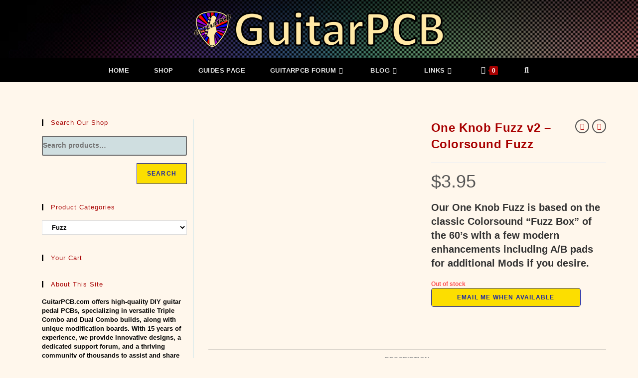

--- FILE ---
content_type: text/html; charset=UTF-8
request_url: https://guitarpcb.com/product/one-knob-fuzz/
body_size: 37818
content:
<!DOCTYPE html>
<html class="html" lang="en-US">
<head>
	<meta charset="UTF-8">
	<link rel="profile" href="https://gmpg.org/xfn/11">

	<title>One Knob Fuzz v2 &#8211; Colorsound Fuzz &#8211; GuitarPCB</title>
<meta name='robots' content='max-image-preview:large' />
	<style>img:is([sizes="auto" i], [sizes^="auto," i]) { contain-intrinsic-size: 3000px 1500px }</style>
	<meta property="og:type" content="article" />
<meta property="og:title" content="One Knob Fuzz v2 &#8211; Colorsound Fuzz" />
<meta property="og:description" content="&lt;h2&gt;Our One Knob Fuzz is based on the classic Colorsound &quot;Fuzz Box&quot; of the 60&#039;s with a few modern enhancements including A/B pads for additional Mods if you desire.&lt;/h2&gt;" />
<meta property="og:image" content="https://guitarpcb.com/wp-content/uploads/2018/06/One-Knob-Fuzz-Main-Board-Green-PCB.png" />
<meta property="og:image:width" content="1471" />
<meta property="og:image:height" content="1276" />
<meta property="og:url" content="https://guitarpcb.com/product/one-knob-fuzz/" />
<meta property="og:site_name" content="GuitarPCB" />
<meta property="article:author" content="https://www.facebook.com/GuitarPCB/" />
<meta property="article:publisher" content="https://www.facebook.com/GuitarPCB/" />
<meta name="twitter:card" content="summary_large_image" />
<meta name="twitter:title" content="One Knob Fuzz v2 &#8211; Colorsound Fuzz" />
<meta name="twitter:description" content="&lt;h2&gt;Our One Knob Fuzz is based on the classic Colorsound &quot;Fuzz Box&quot; of the 60&#039;s with a few modern enhancements including A/B pads for additional Mods if you desire.&lt;/h2&gt;" />
<meta name="twitter:image" content="https://guitarpcb.com/wp-content/uploads/2018/06/One-Knob-Fuzz-Main-Board-Green-PCB.png" />
<meta name="twitter:site" content="@GuitarPCB" />
<meta name="twitter:creator" content="@GuitarPCB" />

            <script data-no-defer="1" data-ezscrex="false" data-cfasync="false" data-pagespeed-no-defer data-cookieconsent="ignore">
                var ctPublicFunctions = {"_ajax_nonce":"97bd6f1206","_rest_nonce":"fa4b152038","_ajax_url":"\/wp-admin\/admin-ajax.php","_rest_url":"https:\/\/guitarpcb.com\/wp-json\/","data__cookies_type":"none","data__ajax_type":"admin_ajax","data__bot_detector_enabled":"1","data__frontend_data_log_enabled":1,"cookiePrefix":"","wprocket_detected":false,"host_url":"guitarpcb.com","text__ee_click_to_select":"Click to select the whole data","text__ee_original_email":"The complete one is","text__ee_got_it":"Got it","text__ee_blocked":"Blocked","text__ee_cannot_connect":"Cannot connect","text__ee_cannot_decode":"Can not decode email. Unknown reason","text__ee_email_decoder":"CleanTalk email decoder","text__ee_wait_for_decoding":"The magic is on the way!","text__ee_decoding_process":"Please wait a few seconds while we decode the contact data."}
            </script>
        
            <script data-no-defer="1" data-ezscrex="false" data-cfasync="false" data-pagespeed-no-defer data-cookieconsent="ignore">
                var ctPublic = {"_ajax_nonce":"97bd6f1206","settings__forms__check_internal":"0","settings__forms__check_external":"0","settings__forms__force_protection":"0","settings__forms__search_test":"1","settings__data__bot_detector_enabled":"1","settings__sfw__anti_crawler":0,"blog_home":"https:\/\/guitarpcb.com\/","pixel__setting":"0","pixel__enabled":false,"pixel__url":null,"data__email_check_before_post":"1","data__email_check_exist_post":"0","data__cookies_type":"none","data__key_is_ok":true,"data__visible_fields_required":true,"wl_brandname":"Anti-Spam by CleanTalk","wl_brandname_short":"CleanTalk","ct_checkjs_key":"09c3bf23dfcd9594b84f5808a9aaff32b4fb4ad60bd7944b2616de59a5ff70db","emailEncoderPassKey":"b2f9091923ff3cca882f50b7c29527d9","bot_detector_forms_excluded":"W10=","advancedCacheExists":true,"varnishCacheExists":false,"wc_ajax_add_to_cart":true}
            </script>
        <meta name="viewport" content="width=device-width, initial-scale=1"><script type='application/javascript'  id='pys-version-script'>console.log('PixelYourSite Free version 11.1.3');</script>
<link rel='dns-prefetch' href='//fd.cleantalk.org' />
<link rel='dns-prefetch' href='//js.stripe.com' />
<link rel='dns-prefetch' href='//pay.google.com' />
<link rel='dns-prefetch' href='//fonts.googleapis.com' />
<link rel="alternate" type="application/rss+xml" title="GuitarPCB &raquo; Feed" href="https://guitarpcb.com/feed/" />
<link rel="alternate" type="application/rss+xml" title="GuitarPCB &raquo; Comments Feed" href="https://guitarpcb.com/comments/feed/" />
		<!-- This site uses the Google Analytics by ExactMetrics plugin v8.10.1 - Using Analytics tracking - https://www.exactmetrics.com/ -->
							<script src="//www.googletagmanager.com/gtag/js?id=G-Y5DTC27X7T"  data-cfasync="false" data-wpfc-render="false" async></script>
			<script data-cfasync="false" data-wpfc-render="false">
				var em_version = '8.10.1';
				var em_track_user = true;
				var em_no_track_reason = '';
								var ExactMetricsDefaultLocations = {"page_location":"https:\/\/guitarpcb.com\/product\/one-knob-fuzz\/"};
								if ( typeof ExactMetricsPrivacyGuardFilter === 'function' ) {
					var ExactMetricsLocations = (typeof ExactMetricsExcludeQuery === 'object') ? ExactMetricsPrivacyGuardFilter( ExactMetricsExcludeQuery ) : ExactMetricsPrivacyGuardFilter( ExactMetricsDefaultLocations );
				} else {
					var ExactMetricsLocations = (typeof ExactMetricsExcludeQuery === 'object') ? ExactMetricsExcludeQuery : ExactMetricsDefaultLocations;
				}

								var disableStrs = [
										'ga-disable-G-Y5DTC27X7T',
									];

				/* Function to detect opted out users */
				function __gtagTrackerIsOptedOut() {
					for (var index = 0; index < disableStrs.length; index++) {
						if (document.cookie.indexOf(disableStrs[index] + '=true') > -1) {
							return true;
						}
					}

					return false;
				}

				/* Disable tracking if the opt-out cookie exists. */
				if (__gtagTrackerIsOptedOut()) {
					for (var index = 0; index < disableStrs.length; index++) {
						window[disableStrs[index]] = true;
					}
				}

				/* Opt-out function */
				function __gtagTrackerOptout() {
					for (var index = 0; index < disableStrs.length; index++) {
						document.cookie = disableStrs[index] + '=true; expires=Thu, 31 Dec 2099 23:59:59 UTC; path=/';
						window[disableStrs[index]] = true;
					}
				}

				if ('undefined' === typeof gaOptout) {
					function gaOptout() {
						__gtagTrackerOptout();
					}
				}
								window.dataLayer = window.dataLayer || [];

				window.ExactMetricsDualTracker = {
					helpers: {},
					trackers: {},
				};
				if (em_track_user) {
					function __gtagDataLayer() {
						dataLayer.push(arguments);
					}

					function __gtagTracker(type, name, parameters) {
						if (!parameters) {
							parameters = {};
						}

						if (parameters.send_to) {
							__gtagDataLayer.apply(null, arguments);
							return;
						}

						if (type === 'event') {
														parameters.send_to = exactmetrics_frontend.v4_id;
							var hookName = name;
							if (typeof parameters['event_category'] !== 'undefined') {
								hookName = parameters['event_category'] + ':' + name;
							}

							if (typeof ExactMetricsDualTracker.trackers[hookName] !== 'undefined') {
								ExactMetricsDualTracker.trackers[hookName](parameters);
							} else {
								__gtagDataLayer('event', name, parameters);
							}
							
						} else {
							__gtagDataLayer.apply(null, arguments);
						}
					}

					__gtagTracker('js', new Date());
					__gtagTracker('set', {
						'developer_id.dNDMyYj': true,
											});
					if ( ExactMetricsLocations.page_location ) {
						__gtagTracker('set', ExactMetricsLocations);
					}
										__gtagTracker('config', 'G-Y5DTC27X7T', {"forceSSL":"true"} );
										window.gtag = __gtagTracker;										(function () {
						/* https://developers.google.com/analytics/devguides/collection/analyticsjs/ */
						/* ga and __gaTracker compatibility shim. */
						var noopfn = function () {
							return null;
						};
						var newtracker = function () {
							return new Tracker();
						};
						var Tracker = function () {
							return null;
						};
						var p = Tracker.prototype;
						p.get = noopfn;
						p.set = noopfn;
						p.send = function () {
							var args = Array.prototype.slice.call(arguments);
							args.unshift('send');
							__gaTracker.apply(null, args);
						};
						var __gaTracker = function () {
							var len = arguments.length;
							if (len === 0) {
								return;
							}
							var f = arguments[len - 1];
							if (typeof f !== 'object' || f === null || typeof f.hitCallback !== 'function') {
								if ('send' === arguments[0]) {
									var hitConverted, hitObject = false, action;
									if ('event' === arguments[1]) {
										if ('undefined' !== typeof arguments[3]) {
											hitObject = {
												'eventAction': arguments[3],
												'eventCategory': arguments[2],
												'eventLabel': arguments[4],
												'value': arguments[5] ? arguments[5] : 1,
											}
										}
									}
									if ('pageview' === arguments[1]) {
										if ('undefined' !== typeof arguments[2]) {
											hitObject = {
												'eventAction': 'page_view',
												'page_path': arguments[2],
											}
										}
									}
									if (typeof arguments[2] === 'object') {
										hitObject = arguments[2];
									}
									if (typeof arguments[5] === 'object') {
										Object.assign(hitObject, arguments[5]);
									}
									if ('undefined' !== typeof arguments[1].hitType) {
										hitObject = arguments[1];
										if ('pageview' === hitObject.hitType) {
											hitObject.eventAction = 'page_view';
										}
									}
									if (hitObject) {
										action = 'timing' === arguments[1].hitType ? 'timing_complete' : hitObject.eventAction;
										hitConverted = mapArgs(hitObject);
										__gtagTracker('event', action, hitConverted);
									}
								}
								return;
							}

							function mapArgs(args) {
								var arg, hit = {};
								var gaMap = {
									'eventCategory': 'event_category',
									'eventAction': 'event_action',
									'eventLabel': 'event_label',
									'eventValue': 'event_value',
									'nonInteraction': 'non_interaction',
									'timingCategory': 'event_category',
									'timingVar': 'name',
									'timingValue': 'value',
									'timingLabel': 'event_label',
									'page': 'page_path',
									'location': 'page_location',
									'title': 'page_title',
									'referrer' : 'page_referrer',
								};
								for (arg in args) {
																		if (!(!args.hasOwnProperty(arg) || !gaMap.hasOwnProperty(arg))) {
										hit[gaMap[arg]] = args[arg];
									} else {
										hit[arg] = args[arg];
									}
								}
								return hit;
							}

							try {
								f.hitCallback();
							} catch (ex) {
							}
						};
						__gaTracker.create = newtracker;
						__gaTracker.getByName = newtracker;
						__gaTracker.getAll = function () {
							return [];
						};
						__gaTracker.remove = noopfn;
						__gaTracker.loaded = true;
						window['__gaTracker'] = __gaTracker;
					})();
									} else {
										console.log("");
					(function () {
						function __gtagTracker() {
							return null;
						}

						window['__gtagTracker'] = __gtagTracker;
						window['gtag'] = __gtagTracker;
					})();
									}
			</script>
							<!-- / Google Analytics by ExactMetrics -->
		
<link data-optimized="1" rel='stylesheet' id='wdp_cart-summary-css' href='https://guitarpcb.com/wp-content/litespeed/css/a6cb7d554940ddd5074679bc0d8aa49b.css?ver=a1739' media='all' />
<link data-optimized="1" rel='stylesheet' id='xoo-aff-style-css' href='https://guitarpcb.com/wp-content/litespeed/css/8855598e8249c50df792153a981c0ffc.css?ver=2e0e9' media='all' />
<style id='xoo-aff-style-inline-css'>

.xoo-aff-input-group .xoo-aff-input-icon{
	background-color:  #eee;
	color:  #555;
	max-width: 40px;
	min-width: 40px;
	border-color:  #ccc;
	border-width: 1px;
	font-size: 14px;
}
.xoo-aff-group{
	margin-bottom: 30px;
}

.xoo-aff-group input[type="text"], .xoo-aff-group input[type="password"], .xoo-aff-group input[type="email"], .xoo-aff-group input[type="number"], .xoo-aff-group select, .xoo-aff-group select + .select2, .xoo-aff-group input[type="tel"], .xoo-aff-group input[type="file"]{
	background-color: #fff;
	color: #777;
	border-width: 1px;
	border-color: #cccccc;
	height: 50px;
}


.xoo-aff-group input[type="file"]{
	line-height: calc(50px - 13px);
}



.xoo-aff-group input[type="text"]::placeholder, .xoo-aff-group input[type="password"]::placeholder, .xoo-aff-group input[type="email"]::placeholder, .xoo-aff-group input[type="number"]::placeholder, .xoo-aff-group select::placeholder, .xoo-aff-group input[type="tel"]::placeholder, .xoo-aff-group .select2-selection__rendered, .xoo-aff-group .select2-container--default .select2-selection--single .select2-selection__rendered, .xoo-aff-group input[type="file"]::placeholder, .xoo-aff-group input::file-selector-button{
	color: #777;
}

.xoo-aff-group input[type="text"]:focus, .xoo-aff-group input[type="password"]:focus, .xoo-aff-group input[type="email"]:focus, .xoo-aff-group input[type="number"]:focus, .xoo-aff-group select:focus, .xoo-aff-group select + .select2:focus, .xoo-aff-group input[type="tel"]:focus, .xoo-aff-group input[type="file"]:focus{
	background-color: #ededed;
	color: #000;
}

[placeholder]:focus::-webkit-input-placeholder{
	color: #000!important;
}


.xoo-aff-input-icon + input[type="text"], .xoo-aff-input-icon + input[type="password"], .xoo-aff-input-icon + input[type="email"], .xoo-aff-input-icon + input[type="number"], .xoo-aff-input-icon + select, .xoo-aff-input-icon + select + .select2,  .xoo-aff-input-icon + input[type="tel"], .xoo-aff-input-icon + input[type="file"]{
	border-bottom-left-radius: 0;
	border-top-left-radius: 0;
}


</style>
<link data-optimized="1" rel='stylesheet' id='xoo-aff-font-awesome5-css' href='https://guitarpcb.com/wp-content/litespeed/css/8bc378004d0ca3d623e1062195e232e4.css?ver=48575' media='all' />
<link data-optimized="1" rel='stylesheet' id='wp-block-library-css' href='https://guitarpcb.com/wp-content/litespeed/css/a392bd94ae0acf62ad4bf8f857355f53.css?ver=b8c59' media='all' />
<style id='wp-block-library-theme-inline-css'>
.wp-block-audio :where(figcaption){color:#555;font-size:13px;text-align:center}.is-dark-theme .wp-block-audio :where(figcaption){color:#ffffffa6}.wp-block-audio{margin:0 0 1em}.wp-block-code{border:1px solid #ccc;border-radius:4px;font-family:Menlo,Consolas,monaco,monospace;padding:.8em 1em}.wp-block-embed :where(figcaption){color:#555;font-size:13px;text-align:center}.is-dark-theme .wp-block-embed :where(figcaption){color:#ffffffa6}.wp-block-embed{margin:0 0 1em}.blocks-gallery-caption{color:#555;font-size:13px;text-align:center}.is-dark-theme .blocks-gallery-caption{color:#ffffffa6}:root :where(.wp-block-image figcaption){color:#555;font-size:13px;text-align:center}.is-dark-theme :root :where(.wp-block-image figcaption){color:#ffffffa6}.wp-block-image{margin:0 0 1em}.wp-block-pullquote{border-bottom:4px solid;border-top:4px solid;color:currentColor;margin-bottom:1.75em}.wp-block-pullquote cite,.wp-block-pullquote footer,.wp-block-pullquote__citation{color:currentColor;font-size:.8125em;font-style:normal;text-transform:uppercase}.wp-block-quote{border-left:.25em solid;margin:0 0 1.75em;padding-left:1em}.wp-block-quote cite,.wp-block-quote footer{color:currentColor;font-size:.8125em;font-style:normal;position:relative}.wp-block-quote:where(.has-text-align-right){border-left:none;border-right:.25em solid;padding-left:0;padding-right:1em}.wp-block-quote:where(.has-text-align-center){border:none;padding-left:0}.wp-block-quote.is-large,.wp-block-quote.is-style-large,.wp-block-quote:where(.is-style-plain){border:none}.wp-block-search .wp-block-search__label{font-weight:700}.wp-block-search__button{border:1px solid #ccc;padding:.375em .625em}:where(.wp-block-group.has-background){padding:1.25em 2.375em}.wp-block-separator.has-css-opacity{opacity:.4}.wp-block-separator{border:none;border-bottom:2px solid;margin-left:auto;margin-right:auto}.wp-block-separator.has-alpha-channel-opacity{opacity:1}.wp-block-separator:not(.is-style-wide):not(.is-style-dots){width:100px}.wp-block-separator.has-background:not(.is-style-dots){border-bottom:none;height:1px}.wp-block-separator.has-background:not(.is-style-wide):not(.is-style-dots){height:2px}.wp-block-table{margin:0 0 1em}.wp-block-table td,.wp-block-table th{word-break:normal}.wp-block-table :where(figcaption){color:#555;font-size:13px;text-align:center}.is-dark-theme .wp-block-table :where(figcaption){color:#ffffffa6}.wp-block-video :where(figcaption){color:#555;font-size:13px;text-align:center}.is-dark-theme .wp-block-video :where(figcaption){color:#ffffffa6}.wp-block-video{margin:0 0 1em}:root :where(.wp-block-template-part.has-background){margin-bottom:0;margin-top:0;padding:1.25em 2.375em}
</style>
<style id='classic-theme-styles-inline-css'>
/*! This file is auto-generated */
.wp-block-button__link{color:#fff;background-color:#32373c;border-radius:9999px;box-shadow:none;text-decoration:none;padding:calc(.667em + 2px) calc(1.333em + 2px);font-size:1.125em}.wp-block-file__button{background:#32373c;color:#fff;text-decoration:none}
</style>
<style id='bp-login-form-style-inline-css'>
.widget_bp_core_login_widget .bp-login-widget-user-avatar{float:left}.widget_bp_core_login_widget .bp-login-widget-user-links{margin-left:70px}#bp-login-widget-form label{display:block;font-weight:600;margin:15px 0 5px;width:auto}#bp-login-widget-form input[type=password],#bp-login-widget-form input[type=text]{background-color:#fafafa;border:1px solid #d6d6d6;border-radius:0;font:inherit;font-size:100%;padding:.5em;width:100%}#bp-login-widget-form .bp-login-widget-register-link,#bp-login-widget-form .login-submit{display:inline;width:-moz-fit-content;width:fit-content}#bp-login-widget-form .bp-login-widget-register-link{margin-left:1em}#bp-login-widget-form .bp-login-widget-register-link a{filter:invert(1)}#bp-login-widget-form .bp-login-widget-pwd-link{font-size:80%}

</style>
<style id='bp-primary-nav-style-inline-css'>
.buddypress_object_nav .bp-navs{background:#0000;clear:both;overflow:hidden}.buddypress_object_nav .bp-navs ul{margin:0;padding:0}.buddypress_object_nav .bp-navs ul li{list-style:none;margin:0}.buddypress_object_nav .bp-navs ul li a,.buddypress_object_nav .bp-navs ul li span{border:0;display:block;padding:5px 10px;text-decoration:none}.buddypress_object_nav .bp-navs ul li .count{background:#eaeaea;border:1px solid #ccc;border-radius:50%;color:#555;display:inline-block;font-size:12px;margin-left:2px;padding:3px 6px;text-align:center;vertical-align:middle}.buddypress_object_nav .bp-navs ul li a .count:empty{display:none}.buddypress_object_nav .bp-navs ul li.last select{max-width:185px}.buddypress_object_nav .bp-navs ul li.current a,.buddypress_object_nav .bp-navs ul li.selected a{color:#333;opacity:1}.buddypress_object_nav .bp-navs ul li.current a .count,.buddypress_object_nav .bp-navs ul li.selected a .count{background-color:#fff}.buddypress_object_nav .bp-navs ul li.dynamic a .count,.buddypress_object_nav .bp-navs ul li.dynamic.current a .count,.buddypress_object_nav .bp-navs ul li.dynamic.selected a .count{background-color:#5087e5;border:0;color:#fafafa}.buddypress_object_nav .bp-navs ul li.dynamic a:hover .count{background-color:#5087e5;border:0;color:#fff}.buddypress_object_nav .main-navs.dir-navs{margin-bottom:20px}.buddypress_object_nav .bp-navs.group-create-links ul li.current a{text-align:center}.buddypress_object_nav .bp-navs.group-create-links ul li:not(.current),.buddypress_object_nav .bp-navs.group-create-links ul li:not(.current) a{color:#767676}.buddypress_object_nav .bp-navs.group-create-links ul li:not(.current) a:focus,.buddypress_object_nav .bp-navs.group-create-links ul li:not(.current) a:hover{background:none;color:#555}.buddypress_object_nav .bp-navs.group-create-links ul li:not(.current) a[disabled]:focus,.buddypress_object_nav .bp-navs.group-create-links ul li:not(.current) a[disabled]:hover{color:#767676}

</style>
<style id='bp-member-style-inline-css'>
[data-type="bp/member"] input.components-placeholder__input{border:1px solid #757575;border-radius:2px;flex:1 1 auto;padding:6px 8px}.bp-block-member{position:relative}.bp-block-member .member-content{display:flex}.bp-block-member .user-nicename{display:block}.bp-block-member .user-nicename a{border:none;color:currentColor;text-decoration:none}.bp-block-member .bp-profile-button{width:100%}.bp-block-member .bp-profile-button a.button{bottom:10px;display:inline-block;margin:18px 0 0;position:absolute;right:0}.bp-block-member.has-cover .item-header-avatar,.bp-block-member.has-cover .member-content,.bp-block-member.has-cover .member-description{z-index:2}.bp-block-member.has-cover .member-content,.bp-block-member.has-cover .member-description{padding-top:75px}.bp-block-member.has-cover .bp-member-cover-image{background-color:#c5c5c5;background-position:top;background-repeat:no-repeat;background-size:cover;border:0;display:block;height:150px;left:0;margin:0;padding:0;position:absolute;top:0;width:100%;z-index:1}.bp-block-member img.avatar{height:auto;width:auto}.bp-block-member.avatar-none .item-header-avatar{display:none}.bp-block-member.avatar-none.has-cover{min-height:200px}.bp-block-member.avatar-full{min-height:150px}.bp-block-member.avatar-full .item-header-avatar{width:180px}.bp-block-member.avatar-thumb .member-content{align-items:center;min-height:50px}.bp-block-member.avatar-thumb .item-header-avatar{width:70px}.bp-block-member.avatar-full.has-cover{min-height:300px}.bp-block-member.avatar-full.has-cover .item-header-avatar{width:200px}.bp-block-member.avatar-full.has-cover img.avatar{background:#fffc;border:2px solid #fff;margin-left:20px}.bp-block-member.avatar-thumb.has-cover .item-header-avatar{padding-top:75px}.entry .entry-content .bp-block-member .user-nicename a{border:none;color:currentColor;text-decoration:none}

</style>
<link data-optimized="1" rel='stylesheet' id='bp-members-style-css' href='https://guitarpcb.com/wp-content/litespeed/css/1faa41d6dd1a7a12ffe2c2c9b122ee8d.css?ver=8f5fc' media='all' />
<style id='bp-dynamic-members-style-inline-css'>
.bp-dynamic-block-container .item-options{font-size:.5em;margin:0 0 1em;padding:1em 0}.bp-dynamic-block-container .item-options a.selected{font-weight:600}.bp-dynamic-block-container ul.item-list{list-style:none;margin:1em 0;padding-left:0}.bp-dynamic-block-container ul.item-list li{margin-bottom:1em}.bp-dynamic-block-container ul.item-list li:after,.bp-dynamic-block-container ul.item-list li:before{content:" ";display:table}.bp-dynamic-block-container ul.item-list li:after{clear:both}.bp-dynamic-block-container ul.item-list li .item-avatar{float:left;width:60px}.bp-dynamic-block-container ul.item-list li .item{margin-left:70px}

</style>
<style id='bp-online-members-style-inline-css'>
.widget_bp_core_whos_online_widget .avatar-block,[data-type="bp/online-members"] .avatar-block{display:flex;flex-flow:row wrap}.widget_bp_core_whos_online_widget .avatar-block img,[data-type="bp/online-members"] .avatar-block img{margin:.5em}

</style>
<style id='bp-active-members-style-inline-css'>
.widget_bp_core_recently_active_widget .avatar-block,[data-type="bp/active-members"] .avatar-block{display:flex;flex-flow:row wrap}.widget_bp_core_recently_active_widget .avatar-block img,[data-type="bp/active-members"] .avatar-block img{margin:.5em}

</style>
<style id='bp-latest-activities-style-inline-css'>
.bp-latest-activities .components-flex.components-select-control select[multiple]{height:auto;padding:0 8px}.bp-latest-activities .components-flex.components-select-control select[multiple]+.components-input-control__suffix svg{display:none}.bp-latest-activities-block a,.entry .entry-content .bp-latest-activities-block a{border:none;text-decoration:none}.bp-latest-activities-block .activity-list.item-list blockquote{border:none;padding:0}.bp-latest-activities-block .activity-list.item-list blockquote .activity-item:not(.mini){box-shadow:1px 0 4px #00000026;padding:0 1em;position:relative}.bp-latest-activities-block .activity-list.item-list blockquote .activity-item:not(.mini):after,.bp-latest-activities-block .activity-list.item-list blockquote .activity-item:not(.mini):before{border-color:#0000;border-style:solid;content:"";display:block;height:0;left:15px;position:absolute;width:0}.bp-latest-activities-block .activity-list.item-list blockquote .activity-item:not(.mini):before{border-top-color:#00000026;border-width:9px;bottom:-18px;left:14px}.bp-latest-activities-block .activity-list.item-list blockquote .activity-item:not(.mini):after{border-top-color:#fff;border-width:8px;bottom:-16px}.bp-latest-activities-block .activity-list.item-list blockquote .activity-item.mini .avatar{display:inline-block;height:20px;margin-right:2px;vertical-align:middle;width:20px}.bp-latest-activities-block .activity-list.item-list footer{align-items:center;display:flex}.bp-latest-activities-block .activity-list.item-list footer img.avatar{border:none;display:inline-block;margin-right:.5em}.bp-latest-activities-block .activity-list.item-list footer .activity-time-since{font-size:90%}.bp-latest-activities-block .widget-error{border-left:4px solid #0b80a4;box-shadow:1px 0 4px #00000026}.bp-latest-activities-block .widget-error p{padding:0 1em}

</style>
<style id='bp-friends-style-inline-css'>
.bp-dynamic-block-container .item-options{font-size:.5em;margin:0 0 1em;padding:1em 0}.bp-dynamic-block-container .item-options a.selected{font-weight:600}.bp-dynamic-block-container ul.item-list{list-style:none;margin:1em 0;padding-left:0}.bp-dynamic-block-container ul.item-list li{margin-bottom:1em}.bp-dynamic-block-container ul.item-list li:after,.bp-dynamic-block-container ul.item-list li:before{content:" ";display:table}.bp-dynamic-block-container ul.item-list li:after{clear:both}.bp-dynamic-block-container ul.item-list li .item-avatar{float:left;width:60px}.bp-dynamic-block-container ul.item-list li .item{margin-left:70px}

</style>
<style id='bp-group-style-inline-css'>
[data-type="bp/group"] input.components-placeholder__input{border:1px solid #757575;border-radius:2px;flex:1 1 auto;padding:6px 8px}.bp-block-group{position:relative}.bp-block-group .group-content{display:flex}.bp-block-group .group-description{width:100%}.bp-block-group .group-description-content{margin-bottom:18px;width:100%}.bp-block-group .bp-profile-button{overflow:hidden;width:100%}.bp-block-group .bp-profile-button a.button{margin:18px 0 0}.bp-block-group.has-cover .group-content,.bp-block-group.has-cover .group-description,.bp-block-group.has-cover .item-header-avatar{z-index:2}.bp-block-group.has-cover .group-content,.bp-block-group.has-cover .group-description{padding-top:75px}.bp-block-group.has-cover .bp-group-cover-image{background-color:#c5c5c5;background-position:top;background-repeat:no-repeat;background-size:cover;border:0;display:block;height:150px;left:0;margin:0;padding:0;position:absolute;top:0;width:100%;z-index:1}.bp-block-group img.avatar{height:auto;width:auto}.bp-block-group.avatar-none .item-header-avatar{display:none}.bp-block-group.avatar-full{min-height:150px}.bp-block-group.avatar-full .item-header-avatar{width:180px}.bp-block-group.avatar-full .group-description{padding-left:35px}.bp-block-group.avatar-thumb .item-header-avatar{width:70px}.bp-block-group.avatar-thumb .item-header-avatar img.avatar{margin-top:15px}.bp-block-group.avatar-none.has-cover{min-height:200px}.bp-block-group.avatar-none.has-cover .item-header-avatar{padding-top:75px}.bp-block-group.avatar-full.has-cover{min-height:300px}.bp-block-group.avatar-full.has-cover .item-header-avatar{width:200px}.bp-block-group.avatar-full.has-cover img.avatar{background:#fffc;border:2px solid #fff;margin-left:20px}.bp-block-group.avatar-thumb:not(.has-description) .group-content{align-items:center;min-height:50px}.bp-block-group.avatar-thumb.has-cover .item-header-avatar{padding-top:75px}.bp-block-group.has-description .bp-profile-button a.button{display:block;float:right}

</style>
<style id='bp-groups-style-inline-css'>
[data-type="bp/groups"] .components-placeholder.is-appender{min-height:0}[data-type="bp/groups"] .components-placeholder.is-appender .components-placeholder__label:empty{display:none}[data-type="bp/groups"] .components-placeholder input.components-placeholder__input{border:1px solid #757575;border-radius:2px;flex:1 1 auto;padding:6px 8px}[data-type="bp/groups"].avatar-none .group-description{width:calc(100% - 44px)}[data-type="bp/groups"].avatar-full .group-description{width:calc(100% - 224px)}[data-type="bp/groups"].avatar-thumb .group-description{width:calc(100% - 114px)}[data-type="bp/groups"] .group-content{position:relative}[data-type="bp/groups"] .group-content .is-right{position:absolute;right:2px;top:2px}[data-type="bp/groups"] .columns-2 .group-content .group-description,[data-type="bp/groups"] .columns-3 .group-content .group-description,[data-type="bp/groups"] .columns-4 .group-content .group-description{padding-left:44px;width:calc(100% - 44px)}[data-type="bp/groups"] .columns-3 .is-right{right:-10px}[data-type="bp/groups"] .columns-4 .is-right{right:-50px}.bp-block-groups.is-grid{display:flex;flex-wrap:wrap;padding:0}.bp-block-groups.is-grid .group-content{margin:0 1.25em 1.25em 0;width:100%}@media(min-width:600px){.bp-block-groups.columns-2 .group-content{width:calc(50% - .625em)}.bp-block-groups.columns-2 .group-content:nth-child(2n){margin-right:0}.bp-block-groups.columns-3 .group-content{width:calc(33.33333% - .83333em)}.bp-block-groups.columns-3 .group-content:nth-child(3n){margin-right:0}.bp-block-groups.columns-4 .group-content{width:calc(25% - .9375em)}.bp-block-groups.columns-4 .group-content:nth-child(4n){margin-right:0}}.bp-block-groups .group-content{display:flex;flex-direction:column;padding-bottom:1em;text-align:center}.bp-block-groups .group-content .group-description,.bp-block-groups .group-content .item-header-avatar{width:100%}.bp-block-groups .group-content .item-header-avatar{margin:0 auto}.bp-block-groups .group-content .item-header-avatar img.avatar{display:inline-block}@media(min-width:600px){.bp-block-groups .group-content{flex-direction:row;text-align:left}.bp-block-groups .group-content .group-description,.bp-block-groups .group-content .item-header-avatar{width:auto}.bp-block-groups .group-content .item-header-avatar{margin:0}}.bp-block-groups .group-content time{color:#767676;display:block;font-size:80%}.bp-block-groups.avatar-none .item-header-avatar{display:none}.bp-block-groups.avatar-full{min-height:190px}.bp-block-groups.avatar-full .item-header-avatar{width:180px}.bp-block-groups.avatar-thumb .group-content{min-height:80px}.bp-block-groups.avatar-thumb .item-header-avatar{width:70px}.bp-block-groups.columns-2 .group-content,.bp-block-groups.columns-3 .group-content,.bp-block-groups.columns-4 .group-content{display:block;text-align:center}.bp-block-groups.columns-2 .group-content .item-header-avatar,.bp-block-groups.columns-3 .group-content .item-header-avatar,.bp-block-groups.columns-4 .group-content .item-header-avatar{margin:0 auto}.bp-block-groups img.avatar{height:auto;max-width:-moz-fit-content;max-width:fit-content;width:auto}.bp-block-groups .member-content.has-description{align-items:center}.bp-block-groups .member-content.has-description .item-header-avatar{padding-right:1em}.bp-block-groups .member-content.has-description .group-description-content{margin-bottom:0;text-align:left}

</style>
<style id='bp-dynamic-groups-style-inline-css'>
.bp-dynamic-block-container .item-options{font-size:.5em;margin:0 0 1em;padding:1em 0}.bp-dynamic-block-container .item-options a.selected{font-weight:600}.bp-dynamic-block-container ul.item-list{list-style:none;margin:1em 0;padding-left:0}.bp-dynamic-block-container ul.item-list li{margin-bottom:1em}.bp-dynamic-block-container ul.item-list li:after,.bp-dynamic-block-container ul.item-list li:before{content:" ";display:table}.bp-dynamic-block-container ul.item-list li:after{clear:both}.bp-dynamic-block-container ul.item-list li .item-avatar{float:left;width:60px}.bp-dynamic-block-container ul.item-list li .item{margin-left:70px}

</style>
<style id='bp-sitewide-notices-style-inline-css'>
.bp-sitewide-notice-block .bp-screen-reader-text,[data-type="bp/sitewide-notices"] .bp-screen-reader-text{border:0;clip:rect(0 0 0 0);height:1px;margin:-1px;overflow:hidden;padding:0;position:absolute;width:1px;word-wrap:normal!important}.bp-sitewide-notice-block [data-bp-tooltip]:after,[data-type="bp/sitewide-notices"] [data-bp-tooltip]:after{background-color:#fff;border:1px solid #737373;border-radius:1px;box-shadow:4px 4px 8px #0003;color:#333;content:attr(data-bp-tooltip);display:none;font-family:Helvetica Neue,Helvetica,Arial,san-serif;font-size:12px;font-weight:400;letter-spacing:normal;line-height:1.25;max-width:200px;opacity:0;padding:5px 8px;pointer-events:none;position:absolute;text-shadow:none;text-transform:none;transform:translateZ(0);transition:all 1.5s ease;visibility:hidden;white-space:nowrap;word-wrap:break-word;z-index:100000}.bp-sitewide-notice-block .bp-tooltip:after,[data-type="bp/sitewide-notices"] .bp-tooltip:after{left:50%;margin-top:7px;top:110%;transform:translate(-50%)}.bp-sitewide-notice-block{border-left:4px solid #ff853c;padding-left:1em;position:relative}.bp-sitewide-notice-block h2:before{background:none;border:none}.bp-sitewide-notice-block .dismiss-notice{background-color:#0000;border:1px solid #ff853c;color:#ff853c;display:block;padding:.2em .5em;position:absolute;right:.5em;top:.5em;width:-moz-fit-content;width:fit-content}.bp-sitewide-notice-block .dismiss-notice:hover{background-color:#ff853c;color:#fff}

</style>
<style id='global-styles-inline-css'>
:root{--wp--preset--aspect-ratio--square: 1;--wp--preset--aspect-ratio--4-3: 4/3;--wp--preset--aspect-ratio--3-4: 3/4;--wp--preset--aspect-ratio--3-2: 3/2;--wp--preset--aspect-ratio--2-3: 2/3;--wp--preset--aspect-ratio--16-9: 16/9;--wp--preset--aspect-ratio--9-16: 9/16;--wp--preset--color--black: #000000;--wp--preset--color--cyan-bluish-gray: #abb8c3;--wp--preset--color--white: #ffffff;--wp--preset--color--pale-pink: #f78da7;--wp--preset--color--vivid-red: #cf2e2e;--wp--preset--color--luminous-vivid-orange: #ff6900;--wp--preset--color--luminous-vivid-amber: #fcb900;--wp--preset--color--light-green-cyan: #7bdcb5;--wp--preset--color--vivid-green-cyan: #00d084;--wp--preset--color--pale-cyan-blue: #8ed1fc;--wp--preset--color--vivid-cyan-blue: #0693e3;--wp--preset--color--vivid-purple: #9b51e0;--wp--preset--gradient--vivid-cyan-blue-to-vivid-purple: linear-gradient(135deg,rgba(6,147,227,1) 0%,rgb(155,81,224) 100%);--wp--preset--gradient--light-green-cyan-to-vivid-green-cyan: linear-gradient(135deg,rgb(122,220,180) 0%,rgb(0,208,130) 100%);--wp--preset--gradient--luminous-vivid-amber-to-luminous-vivid-orange: linear-gradient(135deg,rgba(252,185,0,1) 0%,rgba(255,105,0,1) 100%);--wp--preset--gradient--luminous-vivid-orange-to-vivid-red: linear-gradient(135deg,rgba(255,105,0,1) 0%,rgb(207,46,46) 100%);--wp--preset--gradient--very-light-gray-to-cyan-bluish-gray: linear-gradient(135deg,rgb(238,238,238) 0%,rgb(169,184,195) 100%);--wp--preset--gradient--cool-to-warm-spectrum: linear-gradient(135deg,rgb(74,234,220) 0%,rgb(151,120,209) 20%,rgb(207,42,186) 40%,rgb(238,44,130) 60%,rgb(251,105,98) 80%,rgb(254,248,76) 100%);--wp--preset--gradient--blush-light-purple: linear-gradient(135deg,rgb(255,206,236) 0%,rgb(152,150,240) 100%);--wp--preset--gradient--blush-bordeaux: linear-gradient(135deg,rgb(254,205,165) 0%,rgb(254,45,45) 50%,rgb(107,0,62) 100%);--wp--preset--gradient--luminous-dusk: linear-gradient(135deg,rgb(255,203,112) 0%,rgb(199,81,192) 50%,rgb(65,88,208) 100%);--wp--preset--gradient--pale-ocean: linear-gradient(135deg,rgb(255,245,203) 0%,rgb(182,227,212) 50%,rgb(51,167,181) 100%);--wp--preset--gradient--electric-grass: linear-gradient(135deg,rgb(202,248,128) 0%,rgb(113,206,126) 100%);--wp--preset--gradient--midnight: linear-gradient(135deg,rgb(2,3,129) 0%,rgb(40,116,252) 100%);--wp--preset--font-size--small: 13px;--wp--preset--font-size--medium: 20px;--wp--preset--font-size--large: 36px;--wp--preset--font-size--x-large: 42px;--wp--preset--spacing--20: 0.44rem;--wp--preset--spacing--30: 0.67rem;--wp--preset--spacing--40: 1rem;--wp--preset--spacing--50: 1.5rem;--wp--preset--spacing--60: 2.25rem;--wp--preset--spacing--70: 3.38rem;--wp--preset--spacing--80: 5.06rem;--wp--preset--shadow--natural: 6px 6px 9px rgba(0, 0, 0, 0.2);--wp--preset--shadow--deep: 12px 12px 50px rgba(0, 0, 0, 0.4);--wp--preset--shadow--sharp: 6px 6px 0px rgba(0, 0, 0, 0.2);--wp--preset--shadow--outlined: 6px 6px 0px -3px rgba(255, 255, 255, 1), 6px 6px rgba(0, 0, 0, 1);--wp--preset--shadow--crisp: 6px 6px 0px rgba(0, 0, 0, 1);}:where(.is-layout-flex){gap: 0.5em;}:where(.is-layout-grid){gap: 0.5em;}body .is-layout-flex{display: flex;}.is-layout-flex{flex-wrap: wrap;align-items: center;}.is-layout-flex > :is(*, div){margin: 0;}body .is-layout-grid{display: grid;}.is-layout-grid > :is(*, div){margin: 0;}:where(.wp-block-columns.is-layout-flex){gap: 2em;}:where(.wp-block-columns.is-layout-grid){gap: 2em;}:where(.wp-block-post-template.is-layout-flex){gap: 1.25em;}:where(.wp-block-post-template.is-layout-grid){gap: 1.25em;}.has-black-color{color: var(--wp--preset--color--black) !important;}.has-cyan-bluish-gray-color{color: var(--wp--preset--color--cyan-bluish-gray) !important;}.has-white-color{color: var(--wp--preset--color--white) !important;}.has-pale-pink-color{color: var(--wp--preset--color--pale-pink) !important;}.has-vivid-red-color{color: var(--wp--preset--color--vivid-red) !important;}.has-luminous-vivid-orange-color{color: var(--wp--preset--color--luminous-vivid-orange) !important;}.has-luminous-vivid-amber-color{color: var(--wp--preset--color--luminous-vivid-amber) !important;}.has-light-green-cyan-color{color: var(--wp--preset--color--light-green-cyan) !important;}.has-vivid-green-cyan-color{color: var(--wp--preset--color--vivid-green-cyan) !important;}.has-pale-cyan-blue-color{color: var(--wp--preset--color--pale-cyan-blue) !important;}.has-vivid-cyan-blue-color{color: var(--wp--preset--color--vivid-cyan-blue) !important;}.has-vivid-purple-color{color: var(--wp--preset--color--vivid-purple) !important;}.has-black-background-color{background-color: var(--wp--preset--color--black) !important;}.has-cyan-bluish-gray-background-color{background-color: var(--wp--preset--color--cyan-bluish-gray) !important;}.has-white-background-color{background-color: var(--wp--preset--color--white) !important;}.has-pale-pink-background-color{background-color: var(--wp--preset--color--pale-pink) !important;}.has-vivid-red-background-color{background-color: var(--wp--preset--color--vivid-red) !important;}.has-luminous-vivid-orange-background-color{background-color: var(--wp--preset--color--luminous-vivid-orange) !important;}.has-luminous-vivid-amber-background-color{background-color: var(--wp--preset--color--luminous-vivid-amber) !important;}.has-light-green-cyan-background-color{background-color: var(--wp--preset--color--light-green-cyan) !important;}.has-vivid-green-cyan-background-color{background-color: var(--wp--preset--color--vivid-green-cyan) !important;}.has-pale-cyan-blue-background-color{background-color: var(--wp--preset--color--pale-cyan-blue) !important;}.has-vivid-cyan-blue-background-color{background-color: var(--wp--preset--color--vivid-cyan-blue) !important;}.has-vivid-purple-background-color{background-color: var(--wp--preset--color--vivid-purple) !important;}.has-black-border-color{border-color: var(--wp--preset--color--black) !important;}.has-cyan-bluish-gray-border-color{border-color: var(--wp--preset--color--cyan-bluish-gray) !important;}.has-white-border-color{border-color: var(--wp--preset--color--white) !important;}.has-pale-pink-border-color{border-color: var(--wp--preset--color--pale-pink) !important;}.has-vivid-red-border-color{border-color: var(--wp--preset--color--vivid-red) !important;}.has-luminous-vivid-orange-border-color{border-color: var(--wp--preset--color--luminous-vivid-orange) !important;}.has-luminous-vivid-amber-border-color{border-color: var(--wp--preset--color--luminous-vivid-amber) !important;}.has-light-green-cyan-border-color{border-color: var(--wp--preset--color--light-green-cyan) !important;}.has-vivid-green-cyan-border-color{border-color: var(--wp--preset--color--vivid-green-cyan) !important;}.has-pale-cyan-blue-border-color{border-color: var(--wp--preset--color--pale-cyan-blue) !important;}.has-vivid-cyan-blue-border-color{border-color: var(--wp--preset--color--vivid-cyan-blue) !important;}.has-vivid-purple-border-color{border-color: var(--wp--preset--color--vivid-purple) !important;}.has-vivid-cyan-blue-to-vivid-purple-gradient-background{background: var(--wp--preset--gradient--vivid-cyan-blue-to-vivid-purple) !important;}.has-light-green-cyan-to-vivid-green-cyan-gradient-background{background: var(--wp--preset--gradient--light-green-cyan-to-vivid-green-cyan) !important;}.has-luminous-vivid-amber-to-luminous-vivid-orange-gradient-background{background: var(--wp--preset--gradient--luminous-vivid-amber-to-luminous-vivid-orange) !important;}.has-luminous-vivid-orange-to-vivid-red-gradient-background{background: var(--wp--preset--gradient--luminous-vivid-orange-to-vivid-red) !important;}.has-very-light-gray-to-cyan-bluish-gray-gradient-background{background: var(--wp--preset--gradient--very-light-gray-to-cyan-bluish-gray) !important;}.has-cool-to-warm-spectrum-gradient-background{background: var(--wp--preset--gradient--cool-to-warm-spectrum) !important;}.has-blush-light-purple-gradient-background{background: var(--wp--preset--gradient--blush-light-purple) !important;}.has-blush-bordeaux-gradient-background{background: var(--wp--preset--gradient--blush-bordeaux) !important;}.has-luminous-dusk-gradient-background{background: var(--wp--preset--gradient--luminous-dusk) !important;}.has-pale-ocean-gradient-background{background: var(--wp--preset--gradient--pale-ocean) !important;}.has-electric-grass-gradient-background{background: var(--wp--preset--gradient--electric-grass) !important;}.has-midnight-gradient-background{background: var(--wp--preset--gradient--midnight) !important;}.has-small-font-size{font-size: var(--wp--preset--font-size--small) !important;}.has-medium-font-size{font-size: var(--wp--preset--font-size--medium) !important;}.has-large-font-size{font-size: var(--wp--preset--font-size--large) !important;}.has-x-large-font-size{font-size: var(--wp--preset--font-size--x-large) !important;}
:where(.wp-block-post-template.is-layout-flex){gap: 1.25em;}:where(.wp-block-post-template.is-layout-grid){gap: 1.25em;}
:where(.wp-block-columns.is-layout-flex){gap: 2em;}:where(.wp-block-columns.is-layout-grid){gap: 2em;}
:root :where(.wp-block-pullquote){font-size: 1.5em;line-height: 1.6;}
</style>
<link data-optimized="1" rel='stylesheet' id='bbp-default-css' href='https://guitarpcb.com/wp-content/litespeed/css/45053def71e4994344ff05f78a7b571b.css?ver=57d48' media='all' />
<link data-optimized="1" rel='stylesheet' id='cleantalk-public-css-css' href='https://guitarpcb.com/wp-content/litespeed/css/6dd1583b5b6761e95af7dc491d7aa1d7.css?ver=7173c' media='all' />
<link data-optimized="1" rel='stylesheet' id='cleantalk-email-decoder-css-css' href='https://guitarpcb.com/wp-content/litespeed/css/aa2c86569f615d5166da7fa3e8719f9e.css?ver=f0842' media='all' />
<link data-optimized="1" rel='stylesheet' id='sow-contact-form-default-18d99326bf8e-css' href='https://guitarpcb.com/wp-content/litespeed/css/ed1af0a9b941adfe6db95a7df94cb7cd.css?ver=93b31' media='all' />
<link data-optimized="1" rel='stylesheet' id='photoswipe-css' href='https://guitarpcb.com/wp-content/litespeed/css/393c29cc44c9b701a899119cd3b1965e.css?ver=e9501' media='all' />
<link data-optimized="1" rel='stylesheet' id='photoswipe-default-skin-css' href='https://guitarpcb.com/wp-content/litespeed/css/a9089e773f2401175adddd29fbdf9e26.css?ver=e9775' media='all' />
<style id='woocommerce-inline-inline-css'>
.woocommerce form .form-row .required { visibility: hidden; }
</style>
<link data-optimized="1" rel='stylesheet' id='yop-public-css' href='https://guitarpcb.com/wp-content/litespeed/css/3f5e0924286be3ee58d25d63f9c246dd.css?ver=8f04c' media='all' />
<link data-optimized="1" rel='stylesheet' id='spbc-public-css-css' href='https://guitarpcb.com/wp-content/litespeed/css/6342fae6e1bcfae2be46d6e2161e44f5.css?ver=4c4d2' media='all' />
<link data-optimized="1" rel='stylesheet' id='audioigniter-css' href='https://guitarpcb.com/wp-content/litespeed/css/6ea5fc88929355a96e71d7a7b6622b3d.css?ver=4601a' media='all' />
<link data-optimized="1" rel='stylesheet' id='xoo-wl-style-css' href='https://guitarpcb.com/wp-content/litespeed/css/9523ebf641ae8a5b0f47239eb11d0570.css?ver=05b71' media='all' />
<style id='xoo-wl-style-inline-css'>

			button.xoo-wl-action-btn{
				background-color: #333;
				color: #fff;
				padding: 10px;
			}
			button.xoo-wl-submit-btn{
				max-width: 300px;
			}
			button.xoo-wl-open-form-btn{
				max-width: 300px;
			}
			.xoo-wl-inmodal{
				max-width: 800px;
				max-height: 600px;
			}
		
			.xoo-wl-sidebar{
				background-image: url(https://guitarpcb.com/wp-content/plugins/waitlist-woocommerce/assets/images/popup-sidebar.jpg);
				min-width: 40%;
			}
				.xoo-wl-modal:before {
				    content: '';
				    display: inline-block;
				    height: 100%;
				    vertical-align: middle;
				    margin-right: -0.25em;
				}
			
</style>
<link data-optimized="1" rel='stylesheet' id='xoo-wl-fonts-css' href='https://guitarpcb.com/wp-content/litespeed/css/68a365597aa234fca69a3c8ee49f936b.css?ver=9d3bc' media='all' />
<link data-optimized="1" rel='stylesheet' id='brands-styles-css' href='https://guitarpcb.com/wp-content/litespeed/css/0bc800f7244a9d14d0e2b4eeed144f1d.css?ver=a6187' media='all' />
<link data-optimized="1" rel='stylesheet' id='oceanwp-bbpress-css' href='https://guitarpcb.com/wp-content/litespeed/css/3aef3ad9fc697dcdbee281f0b430a3f7.css?ver=67026' media='all' />
<link data-optimized="1" rel='stylesheet' id='oceanwp-buddypress-css' href='https://guitarpcb.com/wp-content/litespeed/css/bae9309b5c1e389ee85488567738d4f9.css?ver=710c3' media='all' />
<link data-optimized="1" rel='stylesheet' id='oceanwp-woo-mini-cart-css' href='https://guitarpcb.com/wp-content/litespeed/css/2c3325b8ac62b15a04ffa62a3c9939c2.css?ver=93745' media='all' />
<link data-optimized="1" rel='stylesheet' id='font-awesome-css' href='https://guitarpcb.com/wp-content/litespeed/css/91a06bcd8db5e805a34befe3406fc44d.css?ver=b0d9d' media='all' />
<link data-optimized="1" rel='stylesheet' id='simple-line-icons-css' href='https://guitarpcb.com/wp-content/litespeed/css/0b0eabed2bc8f4fcd67e93a0710ae5e8.css?ver=bb62f' media='all' />
<link data-optimized="1" rel='stylesheet' id='oceanwp-style-css' href='https://guitarpcb.com/wp-content/litespeed/css/aff067817f0c319e262229882a5fa9ca.css?ver=4c4df' media='all' />
<link rel='stylesheet' id='oceanwp-google-font-doppio-one-css' href='//fonts.googleapis.com/css?family=Doppio+One%3A100%2C200%2C300%2C400%2C500%2C600%2C700%2C800%2C900%2C100i%2C200i%2C300i%2C400i%2C500i%2C600i%2C700i%2C800i%2C900i&#038;subset=latin&#038;display=swap&#038;ver=6.8.3' media='all' />
<link data-optimized="1" rel='stylesheet' id='fkwcs-style-css' href='https://guitarpcb.com/wp-content/litespeed/css/39873aa4ca59f84949145c9dbeef4d25.css?ver=b8353' media='all' />
<link data-optimized="1" rel='stylesheet' id='oceanwp-woocommerce-css' href='https://guitarpcb.com/wp-content/litespeed/css/9dff1be9889564b94073181536766fe3.css?ver=a843d' media='all' />
<link data-optimized="1" rel='stylesheet' id='oceanwp-woo-star-font-css' href='https://guitarpcb.com/wp-content/litespeed/css/f888a01b905233f146577466d9e9ed54.css?ver=e6ed5' media='all' />
<link data-optimized="1" rel='stylesheet' id='oceanwp-woo-quick-view-css' href='https://guitarpcb.com/wp-content/litespeed/css/39192b9b27814d2233565a1ba77b4958.css?ver=f6670' media='all' />
<link data-optimized="1" rel='stylesheet' id='oceanwp-woo-floating-bar-css' href='https://guitarpcb.com/wp-content/litespeed/css/bcc2c652a3963dac6b43b6dff847a843.css?ver=4de8d' media='all' />
<link data-optimized="1" rel='stylesheet' id='__EPYT__style-css' href='https://guitarpcb.com/wp-content/litespeed/css/87cc38088f5631c568996e552f2922ae.css?ver=f4593' media='all' />
<style id='__EPYT__style-inline-css'>

                .epyt-gallery-thumb {
                        width: 33.333%;
                }
                
</style>
<link data-optimized="1" rel='stylesheet' id='oe-widgets-style-css' href='https://guitarpcb.com/wp-content/litespeed/css/7360fef9f79c8a106f281ebe2782ae0b.css?ver=c52e8' media='all' />
<link data-optimized="1" rel='stylesheet' id='wdp_pricing-table-css' href='https://guitarpcb.com/wp-content/litespeed/css/f8dcf75be46a215d25ace80d67fa6d67.css?ver=ab76e' media='all' />
<link data-optimized="1" rel='stylesheet' id='wdp_deals-table-css' href='https://guitarpcb.com/wp-content/litespeed/css/afd549caf1ad41d1b0c3c08ffda7f456.css?ver=17a3b' media='all' />
<script type="text/template" id="tmpl-variation-template">
	<div class="woocommerce-variation-description">{{{ data.variation.variation_description }}}</div>
	<div class="woocommerce-variation-price">{{{ data.variation.price_html }}}</div>
	<div class="woocommerce-variation-availability">{{{ data.variation.availability_html }}}</div>
</script>
<script type="text/template" id="tmpl-unavailable-variation-template">
	<p role="alert">Sorry, this product is unavailable. Please choose a different combination.</p>
</script>
<script src="https://guitarpcb.com/wp-includes/js/jquery/jquery.min.js?ver=3.7.1" id="jquery-core-js"></script>
<script src="https://guitarpcb.com/wp-includes/js/jquery/jquery-migrate.min.js?ver=3.4.1" id="jquery-migrate-js"></script>
<script id="xoo-aff-js-js-extra">
var xoo_aff_localize = {"adminurl":"https:\/\/guitarpcb.com\/wp-admin\/admin-ajax.php","password_strength":{"min_password_strength":3,"i18n_password_error":"Please enter a stronger password.","i18n_password_hint":"Hint: The password should be at least twelve characters long. To make it stronger, use upper and lower case letters, numbers, and symbols like ! &quot; ? $ % ^ &amp; )."}};
</script>
<script src="https://guitarpcb.com/wp-content/plugins/waitlist-woocommerce/xoo-form-fields-fw/assets/js/xoo-aff-js.js?ver=2.0.6" id="xoo-aff-js-js" defer data-wp-strategy="defer"></script>
<script src="https://guitarpcb.com/wp-content/plugins/google-analytics-dashboard-for-wp/assets/js/frontend-gtag.min.js?ver=8.10.1" id="exactmetrics-frontend-script-js" async data-wp-strategy="async"></script>
<script data-cfasync="false" data-wpfc-render="false" id='exactmetrics-frontend-script-js-extra'>var exactmetrics_frontend = {"js_events_tracking":"true","download_extensions":"zip,mp3,mpeg,pdf,docx,pptx,xlsx,rar","inbound_paths":"[{\"path\":\"\\\/go\\\/\",\"label\":\"affiliate\"},{\"path\":\"\\\/recommend\\\/\",\"label\":\"affiliate\"}]","home_url":"https:\/\/guitarpcb.com","hash_tracking":"false","v4_id":"G-Y5DTC27X7T"};</script>
<script src="https://guitarpcb.com/wp-includes/js/tinymce/tinymce.min.js?ver=49110-20250317" id="wp-tinymce-root-js"></script>
<script src="https://guitarpcb.com/wp-includes/js/tinymce/plugins/compat3x/plugin.min.js?ver=49110-20250317" id="wp-tinymce-js"></script>
<script src="https://guitarpcb.com/wp-content/plugins/cleantalk-spam-protect/js/apbct-public-bundle.min.js?ver=6.68_1763314239" id="apbct-public-bundle.min-js-js"></script>
<script src="https://fd.cleantalk.org/ct-bot-detector-wrapper.js?ver=6.68" id="ct_bot_detector-js" defer data-wp-strategy="defer"></script>
<script id="sow-contact-js-extra">
var sowContact = {"scrollto":"1","scrollto_offset":"0"};
</script>
<script src="https://guitarpcb.com/wp-content/plugins/so-widgets-bundle/widgets/contact/js/contact.min.js?ver=1.70.2" id="sow-contact-js"></script>
<script src="https://guitarpcb.com/wp-content/plugins/woocommerce/assets/js/jquery-blockui/jquery.blockUI.min.js?ver=2.7.0-wc.10.3.5" id="wc-jquery-blockui-js" defer data-wp-strategy="defer"></script>
<script id="wc-add-to-cart-js-extra">
var wc_add_to_cart_params = {"ajax_url":"\/wp-admin\/admin-ajax.php","wc_ajax_url":"\/?wc-ajax=%%endpoint%%","i18n_view_cart":"View cart","cart_url":"https:\/\/guitarpcb.com\/cart\/","is_cart":"","cart_redirect_after_add":"no"};
</script>
<script src="https://guitarpcb.com/wp-content/plugins/woocommerce/assets/js/frontend/add-to-cart.min.js?ver=10.3.5" id="wc-add-to-cart-js" defer data-wp-strategy="defer"></script>
<script src="https://guitarpcb.com/wp-content/plugins/woocommerce/assets/js/zoom/jquery.zoom.min.js?ver=1.7.21-wc.10.3.5" id="wc-zoom-js" defer data-wp-strategy="defer"></script>
<script src="https://guitarpcb.com/wp-content/plugins/woocommerce/assets/js/flexslider/jquery.flexslider.min.js?ver=2.7.2-wc.10.3.5" id="wc-flexslider-js" defer data-wp-strategy="defer"></script>
<script src="https://guitarpcb.com/wp-content/plugins/woocommerce/assets/js/photoswipe/photoswipe.min.js?ver=4.1.1-wc.10.3.5" id="wc-photoswipe-js" defer data-wp-strategy="defer"></script>
<script src="https://guitarpcb.com/wp-content/plugins/woocommerce/assets/js/photoswipe/photoswipe-ui-default.min.js?ver=4.1.1-wc.10.3.5" id="wc-photoswipe-ui-default-js" defer data-wp-strategy="defer"></script>
<script id="wc-single-product-js-extra">
var wc_single_product_params = {"i18n_required_rating_text":"Please select a rating","i18n_rating_options":["1 of 5 stars","2 of 5 stars","3 of 5 stars","4 of 5 stars","5 of 5 stars"],"i18n_product_gallery_trigger_text":"View full-screen image gallery","review_rating_required":"yes","flexslider":{"rtl":false,"animation":"slide","smoothHeight":true,"directionNav":false,"controlNav":"thumbnails","slideshow":false,"animationSpeed":500,"animationLoop":false,"allowOneSlide":false},"zoom_enabled":"1","zoom_options":[],"photoswipe_enabled":"1","photoswipe_options":{"shareEl":false,"closeOnScroll":false,"history":false,"hideAnimationDuration":0,"showAnimationDuration":0},"flexslider_enabled":"1"};
</script>
<script src="https://guitarpcb.com/wp-content/plugins/woocommerce/assets/js/frontend/single-product.min.js?ver=10.3.5" id="wc-single-product-js" defer data-wp-strategy="defer"></script>
<script src="https://guitarpcb.com/wp-content/plugins/woocommerce/assets/js/js-cookie/js.cookie.min.js?ver=2.1.4-wc.10.3.5" id="wc-js-cookie-js" defer data-wp-strategy="defer"></script>
<script id="woocommerce-js-extra">
var woocommerce_params = {"ajax_url":"\/wp-admin\/admin-ajax.php","wc_ajax_url":"\/?wc-ajax=%%endpoint%%","i18n_password_show":"Show password","i18n_password_hide":"Hide password"};
</script>
<script src="https://guitarpcb.com/wp-content/plugins/woocommerce/assets/js/frontend/woocommerce.min.js?ver=10.3.5" id="woocommerce-js" defer data-wp-strategy="defer"></script>
<script id="yop-public-js-extra">
var objectL10n = {"yopPollParams":{"urlParams":{"ajax":"https:\/\/guitarpcb.com\/wp-admin\/admin-ajax.php","wpLogin":"https:\/\/guitarpcb.com\/wp-login.php?redirect_to=https%3A%2F%2Fguitarpcb.com%2Fwp-admin%2Fadmin-ajax.php%3Faction%3Dyop_poll_record_wordpress_vote"},"apiParams":{"reCaptcha":{"siteKey":""},"reCaptchaV2Invisible":{"siteKey":""},"reCaptchaV3":{"siteKey":""},"hCaptcha":{"siteKey":""},"cloudflareTurnstile":{"siteKey":""}},"captchaParams":{"imgPath":"https:\/\/guitarpcb.com\/wp-content\/plugins\/yop-poll\/public\/assets\/img\/","url":"https:\/\/guitarpcb.com\/wp-content\/plugins\/yop-poll\/app.php","accessibilityAlt":"Sound icon","accessibilityTitle":"Accessibility option: listen to a question and answer it!","accessibilityDescription":"Type below the <strong>answer<\/strong> to what you hear. Numbers or words:","explanation":"Click or touch the <strong>ANSWER<\/strong>","refreshAlt":"Refresh\/reload icon","refreshTitle":"Refresh\/reload: get new images and accessibility option!"},"voteParams":{"invalidPoll":"Invalid Poll","noAnswersSelected":"No answer selected","minAnswersRequired":"At least {min_answers_allowed} answer(s) required","maxAnswersRequired":"A max of {max_answers_allowed} answer(s) accepted","noAnswerForOther":"No other answer entered","noValueForCustomField":"{custom_field_name} is required","tooManyCharsForCustomField":"Text for {custom_field_name} is too long","consentNotChecked":"You must agree to our terms and conditions","noCaptchaSelected":"Captcha is required","thankYou":"Thank you for your vote"},"resultsParams":{"singleVote":"vote","multipleVotes":"votes","singleAnswer":"answer","multipleAnswers":"answers"}}};
</script>
<script src="https://guitarpcb.com/wp-content/plugins/yop-poll/public/assets/js/yop-poll-public-6.5.39.min.js?ver=6.8.3" id="yop-public-js"></script>
<script src="https://guitarpcb.com/wp-content/plugins/pixelyoursite/dist/scripts/jquery.bind-first-0.2.3.min.js?ver=6.8.3" id="jquery-bind-first-js"></script>
<script src="https://guitarpcb.com/wp-content/plugins/pixelyoursite/dist/scripts/js.cookie-2.1.3.min.js?ver=2.1.3" id="js-cookie-pys-js"></script>
<script src="https://guitarpcb.com/wp-content/plugins/pixelyoursite/dist/scripts/tld.min.js?ver=2.3.1" id="js-tld-js"></script>
<script id="pys-js-extra">
var pysOptions = {"staticEvents":{"facebook":{"woo_view_content":[{"delay":0,"type":"static","name":"ViewContent","pixelIds":["727210825116466"],"eventID":"dba55671-a4a3-4e3e-9e93-66eba768e653","params":{"content_ids":["725"],"content_type":"product","tags":"One Knob Fuzz","content_name":"One Knob Fuzz v2 - Colorsound Fuzz","category_name":"Bass Ready Circuits, Fuzz","value":"3.95","currency":"USD","contents":[{"id":"725","quantity":1}],"product_price":"3.95","page_title":"One Knob Fuzz v2 - Colorsound Fuzz","post_type":"product","post_id":725,"plugin":"PixelYourSite","user_role":"guest","event_url":"guitarpcb.com\/product\/one-knob-fuzz\/"},"e_id":"woo_view_content","ids":[],"hasTimeWindow":false,"timeWindow":0,"woo_order":"","edd_order":""}],"init_event":[{"delay":0,"type":"static","ajaxFire":false,"name":"PageView","pixelIds":["727210825116466"],"eventID":"c03d31e8-5136-4a8a-add4-03c5856e70f6","params":{"page_title":"One Knob Fuzz v2 - Colorsound Fuzz","post_type":"product","post_id":725,"plugin":"PixelYourSite","user_role":"guest","event_url":"guitarpcb.com\/product\/one-knob-fuzz\/"},"e_id":"init_event","ids":[],"hasTimeWindow":false,"timeWindow":0,"woo_order":"","edd_order":""}]}},"dynamicEvents":[],"triggerEvents":[],"triggerEventTypes":[],"facebook":{"pixelIds":["727210825116466"],"advancedMatching":[],"advancedMatchingEnabled":false,"removeMetadata":true,"wooVariableAsSimple":false,"serverApiEnabled":false,"wooCRSendFromServer":false,"send_external_id":null,"enabled_medical":false,"do_not_track_medical_param":["event_url","post_title","page_title","landing_page","content_name","categories","category_name","tags"],"meta_ldu":false},"debug":"","siteUrl":"https:\/\/guitarpcb.com","ajaxUrl":"https:\/\/guitarpcb.com\/wp-admin\/admin-ajax.php","ajax_event":"f282ad1111","enable_remove_download_url_param":"1","cookie_duration":"7","last_visit_duration":"60","enable_success_send_form":"","ajaxForServerEvent":"1","ajaxForServerStaticEvent":"1","useSendBeacon":"1","send_external_id":"1","external_id_expire":"180","track_cookie_for_subdomains":"1","google_consent_mode":"1","gdpr":{"ajax_enabled":false,"all_disabled_by_api":false,"facebook_disabled_by_api":false,"analytics_disabled_by_api":false,"google_ads_disabled_by_api":false,"pinterest_disabled_by_api":false,"bing_disabled_by_api":false,"externalID_disabled_by_api":false,"facebook_prior_consent_enabled":true,"analytics_prior_consent_enabled":true,"google_ads_prior_consent_enabled":null,"pinterest_prior_consent_enabled":true,"bing_prior_consent_enabled":true,"cookiebot_integration_enabled":false,"cookiebot_facebook_consent_category":"marketing","cookiebot_analytics_consent_category":"statistics","cookiebot_tiktok_consent_category":"marketing","cookiebot_google_ads_consent_category":"marketing","cookiebot_pinterest_consent_category":"marketing","cookiebot_bing_consent_category":"marketing","consent_magic_integration_enabled":false,"real_cookie_banner_integration_enabled":false,"cookie_notice_integration_enabled":false,"cookie_law_info_integration_enabled":false,"analytics_storage":{"enabled":true,"value":"granted","filter":false},"ad_storage":{"enabled":true,"value":"granted","filter":false},"ad_user_data":{"enabled":true,"value":"granted","filter":false},"ad_personalization":{"enabled":true,"value":"granted","filter":false}},"cookie":{"disabled_all_cookie":false,"disabled_start_session_cookie":false,"disabled_advanced_form_data_cookie":false,"disabled_landing_page_cookie":false,"disabled_first_visit_cookie":false,"disabled_trafficsource_cookie":false,"disabled_utmTerms_cookie":false,"disabled_utmId_cookie":false},"tracking_analytics":{"TrafficSource":"direct","TrafficLanding":"undefined","TrafficUtms":[],"TrafficUtmsId":[]},"GATags":{"ga_datalayer_type":"default","ga_datalayer_name":"dataLayerPYS"},"woo":{"enabled":true,"enabled_save_data_to_orders":true,"addToCartOnButtonEnabled":true,"addToCartOnButtonValueEnabled":true,"addToCartOnButtonValueOption":"price","singleProductId":725,"removeFromCartSelector":"form.woocommerce-cart-form .remove","addToCartCatchMethod":"add_cart_hook","is_order_received_page":false,"containOrderId":false},"edd":{"enabled":false},"cache_bypass":"1763934482"};
</script>
<script src="https://guitarpcb.com/wp-content/plugins/pixelyoursite/dist/scripts/public.js?ver=11.1.3" id="pys-js"></script>
<script src="https://js.stripe.com/v3/?ver=6.8.3" id="fkwcs-stripe-external-js"></script>
<script src="https://pay.google.com/gp/p/js/pay.js?ver=6.8.3" id="fkwcs_stripe_gpay-js"></script>
<script src="https://guitarpcb.com/wp-includes/js/underscore.min.js?ver=1.13.7" id="underscore-js"></script>
<script id="wp-util-js-extra">
var _wpUtilSettings = {"ajax":{"url":"\/wp-admin\/admin-ajax.php"}};
</script>
<script src="https://guitarpcb.com/wp-includes/js/wp-util.min.js?ver=6.8.3" id="wp-util-js"></script>
<script id="wc-add-to-cart-variation-js-extra">
var wc_add_to_cart_variation_params = {"wc_ajax_url":"\/?wc-ajax=%%endpoint%%","i18n_no_matching_variations_text":"Sorry, no products matched your selection. Please choose a different combination.","i18n_make_a_selection_text":"Please select some product options before adding this product to your cart.","i18n_unavailable_text":"Sorry, this product is unavailable. Please choose a different combination.","i18n_reset_alert_text":"Your selection has been reset. Please select some product options before adding this product to your cart."};
</script>
<script src="https://guitarpcb.com/wp-content/plugins/woocommerce/assets/js/frontend/add-to-cart-variation.min.js?ver=10.3.5" id="wc-add-to-cart-variation-js" defer data-wp-strategy="defer"></script>
<script id="wc-cart-fragments-js-extra">
var wc_cart_fragments_params = {"ajax_url":"\/wp-admin\/admin-ajax.php","wc_ajax_url":"\/?wc-ajax=%%endpoint%%","cart_hash_key":"wc_cart_hash_31828632db9a31dbd4f0f779b42c2f87","fragment_name":"wc_fragments_31828632db9a31dbd4f0f779b42c2f87","request_timeout":"5000"};
</script>
<script src="https://guitarpcb.com/wp-content/plugins/woocommerce/assets/js/frontend/cart-fragments.min.js?ver=10.3.5" id="wc-cart-fragments-js" defer data-wp-strategy="defer"></script>
<script id="__ytprefs__-js-extra">
var _EPYT_ = {"ajaxurl":"https:\/\/guitarpcb.com\/wp-admin\/admin-ajax.php","security":"ba00759331","gallery_scrolloffset":"20","eppathtoscripts":"https:\/\/guitarpcb.com\/wp-content\/plugins\/youtube-embed-plus\/scripts\/","eppath":"https:\/\/guitarpcb.com\/wp-content\/plugins\/youtube-embed-plus\/","epresponsiveselector":"[\"iframe.__youtube_prefs__\"]","epdovol":"1","version":"14.2.3.2","evselector":"iframe.__youtube_prefs__[src], iframe[src*=\"youtube.com\/embed\/\"], iframe[src*=\"youtube-nocookie.com\/embed\/\"]","ajax_compat":"","maxres_facade":"eager","ytapi_load":"light","pause_others":"","stopMobileBuffer":"1","facade_mode":"","not_live_on_channel":""};
</script>
<script src="https://guitarpcb.com/wp-content/plugins/youtube-embed-plus/scripts/ytprefs.min.js?ver=14.2.3.2" id="__ytprefs__-js"></script>
<link rel="https://api.w.org/" href="https://guitarpcb.com/wp-json/" /><link rel="alternate" title="JSON" type="application/json" href="https://guitarpcb.com/wp-json/wp/v2/product/725" /><link rel="EditURI" type="application/rsd+xml" title="RSD" href="https://guitarpcb.com/xmlrpc.php?rsd" />
<meta name="generator" content="WordPress 6.8.3" />
<meta name="generator" content="WooCommerce 10.3.5" />
<link rel="canonical" href="https://guitarpcb.com/product/one-knob-fuzz/" />
<link rel='shortlink' href='https://guitarpcb.com/?p=725' />
<link rel="alternate" title="oEmbed (JSON)" type="application/json+oembed" href="https://guitarpcb.com/wp-json/oembed/1.0/embed?url=https%3A%2F%2Fguitarpcb.com%2Fproduct%2Fone-knob-fuzz%2F" />
<link rel="alternate" title="oEmbed (XML)" type="text/xml+oembed" href="https://guitarpcb.com/wp-json/oembed/1.0/embed?url=https%3A%2F%2Fguitarpcb.com%2Fproduct%2Fone-knob-fuzz%2F&#038;format=xml" />

	<script type="text/javascript">var ajaxurl = 'https://guitarpcb.com/wp-admin/admin-ajax.php';</script>

		<script>
			document.documentElement.className = document.documentElement.className.replace('no-js', 'js');
		</script>
				<style>
			.no-js img.lazyload {
				display: none;
			}

			figure.wp-block-image img.lazyloading {
				min-width: 150px;
			}

						.lazyload, .lazyloading {
				opacity: 0;
			}

			.lazyloaded {
				opacity: 1;
				transition: opacity 400ms;
				transition-delay: 0ms;
			}

					</style>
			<noscript><style>.woocommerce-product-gallery{ opacity: 1 !important; }</style></noscript>
	<meta name="generator" content="Elementor 3.33.1; features: additional_custom_breakpoints; settings: css_print_method-external, google_font-enabled, font_display-auto">
        <style type="text/css">
            .wdp_bulk_table_content .wdp_pricing_table_caption { color: #6d6d6d ! important} .wdp_bulk_table_content table thead td { color: #6d6d6d ! important} .wdp_bulk_table_content table thead td { background-color: #efefef ! important} .wdp_bulk_table_content table thead td { higlight_background_color-color: #efefef ! important} .wdp_bulk_table_content table thead td { higlight_text_color: #6d6d6d ! important} .wdp_bulk_table_content table tbody td { color: #6d6d6d ! important} .wdp_bulk_table_content table tbody td { background-color: #ffffff ! important} .wdp_bulk_table_content .wdp_pricing_table_footer { color: #6d6d6d ! important}        </style>
        			<style>
				.e-con.e-parent:nth-of-type(n+4):not(.e-lazyloaded):not(.e-no-lazyload),
				.e-con.e-parent:nth-of-type(n+4):not(.e-lazyloaded):not(.e-no-lazyload) * {
					background-image: none !important;
				}
				@media screen and (max-height: 1024px) {
					.e-con.e-parent:nth-of-type(n+3):not(.e-lazyloaded):not(.e-no-lazyload),
					.e-con.e-parent:nth-of-type(n+3):not(.e-lazyloaded):not(.e-no-lazyload) * {
						background-image: none !important;
					}
				}
				@media screen and (max-height: 640px) {
					.e-con.e-parent:nth-of-type(n+2):not(.e-lazyloaded):not(.e-no-lazyload),
					.e-con.e-parent:nth-of-type(n+2):not(.e-lazyloaded):not(.e-no-lazyload) * {
						background-image: none !important;
					}
				}
			</style>
			<link rel="icon" href="https://guitarpcb.com/wp-content/uploads/2024/09/cropped-Pick-Holder-Logo-3-2-e1727639322782-32x32.png" sizes="32x32" />
<link rel="icon" href="https://guitarpcb.com/wp-content/uploads/2024/09/cropped-Pick-Holder-Logo-3-2-e1727639322782-192x192.png" sizes="192x192" />
<link rel="apple-touch-icon" href="https://guitarpcb.com/wp-content/uploads/2024/09/cropped-Pick-Holder-Logo-3-2-e1727639322782-180x180.png" />
<meta name="msapplication-TileImage" content="https://guitarpcb.com/wp-content/uploads/2024/09/cropped-Pick-Holder-Logo-3-2-e1727639322782-270x270.png" />
		<style id="wp-custom-css">
			.wcmenucart i.icon-handbag:before{content:"\f07a";font-family:"Font Awesome 5 Free";font-weight:900;font-style:normal}		</style>
		<!-- OceanWP CSS -->
<style type="text/css">
/* Colors */.woocommerce-MyAccount-navigation ul li a:before,.woocommerce-checkout .woocommerce-info a,.woocommerce-checkout #payment ul.payment_methods .wc_payment_method>input[type=radio]:first-child:checked+label:before,.woocommerce-checkout #payment .payment_method_paypal .about_paypal,.woocommerce ul.products li.product li.category a:hover,.woocommerce ul.products li.product .button:hover,.woocommerce ul.products li.product .product-inner .added_to_cart:hover,.product_meta .posted_in a:hover,.product_meta .tagged_as a:hover,.woocommerce div.product .woocommerce-tabs ul.tabs li a:hover,.woocommerce div.product .woocommerce-tabs ul.tabs li.active a,.woocommerce .oceanwp-grid-list a.active,.woocommerce .oceanwp-grid-list a:hover,.woocommerce .oceanwp-off-canvas-filter:hover,.widget_shopping_cart ul.cart_list li .owp-grid-wrap .owp-grid a.remove:hover,.widget_product_categories li a:hover ~ .count,.widget_layered_nav li a:hover ~ .count,.woocommerce ul.products li.product:not(.product-category) .woo-entry-buttons li a:hover,a:hover,a.light:hover,.theme-heading .text::before,.theme-heading .text::after,#top-bar-content >a:hover,#top-bar-social li.oceanwp-email a:hover,#site-navigation-wrap .dropdown-menu >li >a:hover,#site-header.medium-header #medium-searchform button:hover,.oceanwp-mobile-menu-icon a:hover,.blog-entry.post .blog-entry-header .entry-title a:hover,.blog-entry.post .blog-entry-readmore a:hover,.blog-entry.thumbnail-entry .blog-entry-category a,ul.meta li a:hover,.dropcap,.single nav.post-navigation .nav-links .title,body .related-post-title a:hover,body #wp-calendar caption,body .contact-info-widget.default i,body .contact-info-widget.big-icons i,body .custom-links-widget .oceanwp-custom-links li a:hover,body .custom-links-widget .oceanwp-custom-links li a:hover:before,body .posts-thumbnails-widget li a:hover,body .social-widget li.oceanwp-email a:hover,.comment-author .comment-meta .comment-reply-link,#respond #cancel-comment-reply-link:hover,#footer-widgets .footer-box a:hover,#footer-bottom a:hover,#footer-bottom #footer-bottom-menu a:hover,.sidr a:hover,.sidr-class-dropdown-toggle:hover,.sidr-class-menu-item-has-children.active >a,.sidr-class-menu-item-has-children.active >a >.sidr-class-dropdown-toggle,input[type=checkbox]:checked:before{color:#a80000}.woocommerce .oceanwp-grid-list a.active .owp-icon use,.woocommerce .oceanwp-grid-list a:hover .owp-icon use,.single nav.post-navigation .nav-links .title .owp-icon use,.blog-entry.post .blog-entry-readmore a:hover .owp-icon use,body .contact-info-widget.default .owp-icon use,body .contact-info-widget.big-icons .owp-icon use{stroke:#a80000}.woocommerce div.product div.images .open-image,.wcmenucart-details.count,.woocommerce-message a,.woocommerce-error a,.woocommerce-info a,.woocommerce .widget_price_filter .ui-slider .ui-slider-handle,.woocommerce .widget_price_filter .ui-slider .ui-slider-range,.owp-product-nav li a.owp-nav-link:hover,.woocommerce div.product.owp-tabs-layout-vertical .woocommerce-tabs ul.tabs li a:after,.woocommerce .widget_product_categories li.current-cat >a ~ .count,.woocommerce .widget_product_categories li.current-cat >a:before,.woocommerce .widget_layered_nav li.chosen a ~ .count,.woocommerce .widget_layered_nav li.chosen a:before,#owp-checkout-timeline .active .timeline-wrapper,.bag-style:hover .wcmenucart-cart-icon .wcmenucart-count,.show-cart .wcmenucart-cart-icon .wcmenucart-count,.woocommerce ul.products li.product:not(.product-category) .image-wrap .button,input[type="button"],input[type="reset"],input[type="submit"],button[type="submit"],.button,#site-navigation-wrap .dropdown-menu >li.btn >a >span,.thumbnail:hover i,.thumbnail:hover .link-post-svg-icon,.post-quote-content,.omw-modal .omw-close-modal,body .contact-info-widget.big-icons li:hover i,body .contact-info-widget.big-icons li:hover .owp-icon,body div.wpforms-container-full .wpforms-form input[type=submit],body div.wpforms-container-full .wpforms-form button[type=submit],body div.wpforms-container-full .wpforms-form .wpforms-page-button,.woocommerce-cart .wp-element-button,.woocommerce-checkout .wp-element-button,.wp-block-button__link{background-color:#a80000}.current-shop-items-dropdown{border-top-color:#a80000}.woocommerce div.product .woocommerce-tabs ul.tabs li.active a{border-bottom-color:#a80000}.wcmenucart-details.count:before{border-color:#a80000}.woocommerce ul.products li.product .button:hover{border-color:#a80000}.woocommerce ul.products li.product .product-inner .added_to_cart:hover{border-color:#a80000}.woocommerce div.product .woocommerce-tabs ul.tabs li.active a{border-color:#a80000}.woocommerce .oceanwp-grid-list a.active{border-color:#a80000}.woocommerce .oceanwp-grid-list a:hover{border-color:#a80000}.woocommerce .oceanwp-off-canvas-filter:hover{border-color:#a80000}.owp-product-nav li a.owp-nav-link:hover{border-color:#a80000}.widget_shopping_cart_content .buttons .button:first-child:hover{border-color:#a80000}.widget_shopping_cart ul.cart_list li .owp-grid-wrap .owp-grid a.remove:hover{border-color:#a80000}.widget_product_categories li a:hover ~ .count{border-color:#a80000}.woocommerce .widget_product_categories li.current-cat >a ~ .count{border-color:#a80000}.woocommerce .widget_product_categories li.current-cat >a:before{border-color:#a80000}.widget_layered_nav li a:hover ~ .count{border-color:#a80000}.woocommerce .widget_layered_nav li.chosen a ~ .count{border-color:#a80000}.woocommerce .widget_layered_nav li.chosen a:before{border-color:#a80000}#owp-checkout-timeline.arrow .active .timeline-wrapper:before{border-top-color:#a80000;border-bottom-color:#a80000}#owp-checkout-timeline.arrow .active .timeline-wrapper:after{border-left-color:#a80000;border-right-color:#a80000}.bag-style:hover .wcmenucart-cart-icon .wcmenucart-count{border-color:#a80000}.bag-style:hover .wcmenucart-cart-icon .wcmenucart-count:after{border-color:#a80000}.show-cart .wcmenucart-cart-icon .wcmenucart-count{border-color:#a80000}.show-cart .wcmenucart-cart-icon .wcmenucart-count:after{border-color:#a80000}.woocommerce ul.products li.product:not(.product-category) .woo-product-gallery .active a{border-color:#a80000}.woocommerce ul.products li.product:not(.product-category) .woo-product-gallery a:hover{border-color:#a80000}.widget-title{border-color:#a80000}blockquote{border-color:#a80000}.wp-block-quote{border-color:#a80000}#searchform-dropdown{border-color:#a80000}.dropdown-menu .sub-menu{border-color:#a80000}.blog-entry.large-entry .blog-entry-readmore a:hover{border-color:#a80000}.oceanwp-newsletter-form-wrap input[type="email"]:focus{border-color:#a80000}.social-widget li.oceanwp-email a:hover{border-color:#a80000}#respond #cancel-comment-reply-link:hover{border-color:#a80000}body .contact-info-widget.big-icons li:hover i{border-color:#a80000}body .contact-info-widget.big-icons li:hover .owp-icon{border-color:#a80000}#footer-widgets .oceanwp-newsletter-form-wrap input[type="email"]:focus{border-color:#a80000}.woocommerce div.product div.images .open-image:hover,.woocommerce-error a:hover,.woocommerce-info a:hover,.woocommerce-message a:hover,.woocommerce-message a:focus,.woocommerce .button:focus,.woocommerce ul.products li.product:not(.product-category) .image-wrap .button:hover,input[type="button"]:hover,input[type="reset"]:hover,input[type="submit"]:hover,button[type="submit"]:hover,input[type="button"]:focus,input[type="reset"]:focus,input[type="submit"]:focus,button[type="submit"]:focus,.button:hover,.button:focus,#site-navigation-wrap .dropdown-menu >li.btn >a:hover >span,.post-quote-author,.omw-modal .omw-close-modal:hover,body div.wpforms-container-full .wpforms-form input[type=submit]:hover,body div.wpforms-container-full .wpforms-form button[type=submit]:hover,body div.wpforms-container-full .wpforms-form .wpforms-page-button:hover,.woocommerce-cart .wp-element-button:hover,.woocommerce-checkout .wp-element-button:hover,.wp-block-button__link:hover{background-color:#f77300}.woocommerce table.shop_table,.woocommerce table.shop_table td,.woocommerce-cart .cart-collaterals .cart_totals tr td,.woocommerce-cart .cart-collaterals .cart_totals tr th,.woocommerce table.shop_table tth,.woocommerce table.shop_table tfoot td,.woocommerce table.shop_table tfoot th,.woocommerce .order_details,.woocommerce .shop_table.order_details tfoot th,.woocommerce .shop_table.customer_details th,.woocommerce .cart-collaterals .cross-sells,.woocommerce-page .cart-collaterals .cross-sells,.woocommerce .cart-collaterals .cart_totals,.woocommerce-page .cart-collaterals .cart_totals,.woocommerce .cart-collaterals h2,.woocommerce .cart-collaterals h2,.woocommerce .cart-collaterals h2,.woocommerce-cart .cart-collaterals .cart_totals .order-total th,.woocommerce-cart .cart-collaterals .cart_totals .order-total td,.woocommerce ul.order_details,.woocommerce .shop_table.order_details tfoot th,.woocommerce .shop_table.customer_details th,.woocommerce .woocommerce-checkout #customer_details h3,.woocommerce .woocommerce-checkout h3#order_review_heading,.woocommerce-checkout #payment ul.payment_methods,.woocommerce-checkout form.login,.woocommerce-checkout form.checkout_coupon,.woocommerce-checkout-review-order-table tfoot th,.woocommerce-checkout #payment,.woocommerce ul.order_details,.woocommerce #customer_login >div,.woocommerce .col-1.address,.woocommerce .col-2.address,.woocommerce-checkout .woocommerce-info,.woocommerce div.product form.cart,.product_meta,.woocommerce div.product .woocommerce-tabs ul.tabs,.woocommerce #reviews #comments ol.commentlist li .comment_container,p.stars span a,.woocommerce ul.product_list_widget li,.woocommerce .widget_shopping_cart .cart_list li,.woocommerce.widget_shopping_cart .cart_list li,.woocommerce ul.product_list_widget li:first-child,.woocommerce .widget_shopping_cart .cart_list li:first-child,.woocommerce.widget_shopping_cart .cart_list li:first-child,.widget_product_categories li a,.woocommerce .oceanwp-toolbar,.woocommerce .products.list .product,table th,table td,hr,.content-area,body.content-left-sidebar #content-wrap .content-area,.content-left-sidebar .content-area,#top-bar-wrap,#site-header,#site-header.top-header #search-toggle,.dropdown-menu ul li,.centered-minimal-page-header,.blog-entry.post,.blog-entry.grid-entry .blog-entry-inner,.blog-entry.thumbnail-entry .blog-entry-bottom,.single-post .entry-title,.single .entry-share-wrap .entry-share,.single .entry-share,.single .entry-share ul li a,.single nav.post-navigation,.single nav.post-navigation .nav-links .nav-previous,#author-bio,#author-bio .author-bio-avatar,#author-bio .author-bio-social li a,#related-posts,#comments,.comment-body,#respond #cancel-comment-reply-link,#blog-entries .type-page,.page-numbers a,.page-numbers span:not(.elementor-screen-only),.page-links span,body #wp-calendar caption,body #wp-calendar th,body #wp-calendar tbody,body .contact-info-widget.default i,body .contact-info-widget.big-icons i,body .contact-info-widget.big-icons .owp-icon,body .contact-info-widget.default .owp-icon,body .posts-thumbnails-widget li,body .tagcloud a{border-color:#9dd3ea}body,.separate-layout,.has-parallax-footer:not(.separate-layout) #main{background-color:rgba(255,220,168,0.21)}a{color:#b70000}a .owp-icon use{stroke:#b70000}a:hover{color:#f77300}a:hover .owp-icon use{stroke:#f77300}body .theme-button,body input[type="submit"],body button[type="submit"],body button,body .button,body div.wpforms-container-full .wpforms-form input[type=submit],body div.wpforms-container-full .wpforms-form button[type=submit],body div.wpforms-container-full .wpforms-form .wpforms-page-button,.woocommerce-cart .wp-element-button,.woocommerce-checkout .wp-element-button,.wp-block-button__link{background-color:#fcde00}body .theme-button:hover,body input[type="submit"]:hover,body button[type="submit"]:hover,body button:hover,body .button:hover,body div.wpforms-container-full .wpforms-form input[type=submit]:hover,body div.wpforms-container-full .wpforms-form input[type=submit]:active,body div.wpforms-container-full .wpforms-form button[type=submit]:hover,body div.wpforms-container-full .wpforms-form button[type=submit]:active,body div.wpforms-container-full .wpforms-form .wpforms-page-button:hover,body div.wpforms-container-full .wpforms-form .wpforms-page-button:active,.woocommerce-cart .wp-element-button:hover,.woocommerce-checkout .wp-element-button:hover,.wp-block-button__link:hover{background-color:#fcde00}body .theme-button,body input[type="submit"],body button[type="submit"],body button,body .button,body div.wpforms-container-full .wpforms-form input[type=submit],body div.wpforms-container-full .wpforms-form button[type=submit],body div.wpforms-container-full .wpforms-form .wpforms-page-button,.woocommerce-cart .wp-element-button,.woocommerce-checkout .wp-element-button,.wp-block-button__link{color:#1a26a5}body .theme-button:hover,body input[type="submit"]:hover,body button[type="submit"]:hover,body button:hover,body .button:hover,body div.wpforms-container-full .wpforms-form input[type=submit]:hover,body div.wpforms-container-full .wpforms-form input[type=submit]:active,body div.wpforms-container-full .wpforms-form button[type=submit]:hover,body div.wpforms-container-full .wpforms-form button[type=submit]:active,body div.wpforms-container-full .wpforms-form .wpforms-page-button:hover,body div.wpforms-container-full .wpforms-form .wpforms-page-button:active,.woocommerce-cart .wp-element-button:hover,.woocommerce-checkout .wp-element-button:hover,.wp-block-button__link:hover{color:#1a26a5}body .theme-button,body input[type="submit"],body button[type="submit"],body button,body .button,body div.wpforms-container-full .wpforms-form input[type=submit],body div.wpforms-container-full .wpforms-form button[type=submit],body div.wpforms-container-full .wpforms-form .wpforms-page-button,.woocommerce-cart .wp-element-button,.woocommerce-checkout .wp-element-button,.wp-block-button__link{border-color:#1a26a5}body .theme-button:hover,body input[type="submit"]:hover,body button[type="submit"]:hover,body button:hover,body .button:hover,body div.wpforms-container-full .wpforms-form input[type=submit]:hover,body div.wpforms-container-full .wpforms-form input[type=submit]:active,body div.wpforms-container-full .wpforms-form button[type=submit]:hover,body div.wpforms-container-full .wpforms-form button[type=submit]:active,body div.wpforms-container-full .wpforms-form .wpforms-page-button:hover,body div.wpforms-container-full .wpforms-form .wpforms-page-button:active,.woocommerce-cart .wp-element-button:hover,.woocommerce-checkout .wp-element-button:hover,.wp-block-button__link:hover{border-color:#1a26a5}form input[type="text"],form input[type="password"],form input[type="email"],form input[type="url"],form input[type="date"],form input[type="month"],form input[type="time"],form input[type="datetime"],form input[type="datetime-local"],form input[type="week"],form input[type="number"],form input[type="search"],form input[type="tel"],form input[type="color"],form select,form textarea,.select2-container .select2-choice,.woocommerce .woocommerce-checkout .select2-container--default .select2-selection--single{border-color:#6b6b6b}body div.wpforms-container-full .wpforms-form input[type=date],body div.wpforms-container-full .wpforms-form input[type=datetime],body div.wpforms-container-full .wpforms-form input[type=datetime-local],body div.wpforms-container-full .wpforms-form input[type=email],body div.wpforms-container-full .wpforms-form input[type=month],body div.wpforms-container-full .wpforms-form input[type=number],body div.wpforms-container-full .wpforms-form input[type=password],body div.wpforms-container-full .wpforms-form input[type=range],body div.wpforms-container-full .wpforms-form input[type=search],body div.wpforms-container-full .wpforms-form input[type=tel],body div.wpforms-container-full .wpforms-form input[type=text],body div.wpforms-container-full .wpforms-form input[type=time],body div.wpforms-container-full .wpforms-form input[type=url],body div.wpforms-container-full .wpforms-form input[type=week],body div.wpforms-container-full .wpforms-form select,body div.wpforms-container-full .wpforms-form textarea{border-color:#6b6b6b}form input[type="text"]:focus,form input[type="password"]:focus,form input[type="email"]:focus,form input[type="tel"]:focus,form input[type="url"]:focus,form input[type="search"]:focus,form textarea:focus,.select2-drop-active,.select2-dropdown-open.select2-drop-above .select2-choice,.select2-dropdown-open.select2-drop-above .select2-choices,.select2-drop.select2-drop-above.select2-drop-active,.select2-container-active .select2-choice,.select2-container-active .select2-choices{border-color:#020202}body div.wpforms-container-full .wpforms-form input:focus,body div.wpforms-container-full .wpforms-form textarea:focus,body div.wpforms-container-full .wpforms-form select:focus{border-color:#020202}form input[type="text"],form input[type="password"],form input[type="email"],form input[type="url"],form input[type="date"],form input[type="month"],form input[type="time"],form input[type="datetime"],form input[type="datetime-local"],form input[type="week"],form input[type="number"],form input[type="search"],form input[type="tel"],form input[type="color"],form select,form textarea,.woocommerce .woocommerce-checkout .select2-container--default .select2-selection--single{background-color:rgba(182,210,219,0.65)}body div.wpforms-container-full .wpforms-form input[type=date],body div.wpforms-container-full .wpforms-form input[type=datetime],body div.wpforms-container-full .wpforms-form input[type=datetime-local],body div.wpforms-container-full .wpforms-form input[type=email],body div.wpforms-container-full .wpforms-form input[type=month],body div.wpforms-container-full .wpforms-form input[type=number],body div.wpforms-container-full .wpforms-form input[type=password],body div.wpforms-container-full .wpforms-form input[type=range],body div.wpforms-container-full .wpforms-form input[type=search],body div.wpforms-container-full .wpforms-form input[type=tel],body div.wpforms-container-full .wpforms-form input[type=text],body div.wpforms-container-full .wpforms-form input[type=time],body div.wpforms-container-full .wpforms-form input[type=url],body div.wpforms-container-full .wpforms-form input[type=week],body div.wpforms-container-full .wpforms-form select,body div.wpforms-container-full .wpforms-form textarea{background-color:rgba(182,210,219,0.65)}form input[type="text"],form input[type="password"],form input[type="email"],form input[type="url"],form input[type="date"],form input[type="month"],form input[type="time"],form input[type="datetime"],form input[type="datetime-local"],form input[type="week"],form input[type="number"],form input[type="search"],form input[type="tel"],form input[type="color"],form select,form textarea{color:#020202}body div.wpforms-container-full .wpforms-form input[type=date],body div.wpforms-container-full .wpforms-form input[type=datetime],body div.wpforms-container-full .wpforms-form input[type=datetime-local],body div.wpforms-container-full .wpforms-form input[type=email],body div.wpforms-container-full .wpforms-form input[type=month],body div.wpforms-container-full .wpforms-form input[type=number],body div.wpforms-container-full .wpforms-form input[type=password],body div.wpforms-container-full .wpforms-form input[type=range],body div.wpforms-container-full .wpforms-form input[type=search],body div.wpforms-container-full .wpforms-form input[type=tel],body div.wpforms-container-full .wpforms-form input[type=text],body div.wpforms-container-full .wpforms-form input[type=time],body div.wpforms-container-full .wpforms-form input[type=url],body div.wpforms-container-full .wpforms-form input[type=week],body div.wpforms-container-full .wpforms-form select,body div.wpforms-container-full .wpforms-form textarea{color:#020202}label,body div.wpforms-container-full .wpforms-form .wpforms-field-label{color:#020202}.page-header .page-header-title,.page-header.background-image-page-header .page-header-title{color:#ff1e26}.site-breadcrumbs a:hover,.background-image-page-header .site-breadcrumbs a:hover{color:#a80000}.site-breadcrumbs a:hover .owp-icon use,.background-image-page-header .site-breadcrumbs a:hover .owp-icon use{stroke:#a80000}body{color:#020202}/* OceanWP Style Settings CSS */.container{width:1337px}@media only screen and (min-width:960px){.widget-area,.content-left-sidebar .widget-area{width:27%}}.theme-button,input[type="submit"],button[type="submit"],button,.button,body div.wpforms-container-full .wpforms-form input[type=submit],body div.wpforms-container-full .wpforms-form button[type=submit],body div.wpforms-container-full .wpforms-form .wpforms-page-button{border-style:solid}.theme-button,input[type="submit"],button[type="submit"],button,.button,body div.wpforms-container-full .wpforms-form input[type=submit],body div.wpforms-container-full .wpforms-form button[type=submit],body div.wpforms-container-full .wpforms-form .wpforms-page-button{border-width:1px}form input[type="text"],form input[type="password"],form input[type="email"],form input[type="url"],form input[type="date"],form input[type="month"],form input[type="time"],form input[type="datetime"],form input[type="datetime-local"],form input[type="week"],form input[type="number"],form input[type="search"],form input[type="tel"],form input[type="color"],form select,form textarea{padding:0}body div.wpforms-container-full .wpforms-form input[type=date],body div.wpforms-container-full .wpforms-form input[type=datetime],body div.wpforms-container-full .wpforms-form input[type=datetime-local],body div.wpforms-container-full .wpforms-form input[type=email],body div.wpforms-container-full .wpforms-form input[type=month],body div.wpforms-container-full .wpforms-form input[type=number],body div.wpforms-container-full .wpforms-form input[type=password],body div.wpforms-container-full .wpforms-form input[type=range],body div.wpforms-container-full .wpforms-form input[type=search],body div.wpforms-container-full .wpforms-form input[type=tel],body div.wpforms-container-full .wpforms-form input[type=text],body div.wpforms-container-full .wpforms-form input[type=time],body div.wpforms-container-full .wpforms-form input[type=url],body div.wpforms-container-full .wpforms-form input[type=week],body div.wpforms-container-full .wpforms-form select,body div.wpforms-container-full .wpforms-form textarea{padding:0;height:auto}form input[type="text"],form input[type="password"],form input[type="email"],form input[type="url"],form input[type="date"],form input[type="month"],form input[type="time"],form input[type="datetime"],form input[type="datetime-local"],form input[type="week"],form input[type="number"],form input[type="search"],form input[type="tel"],form input[type="color"],form select,form textarea{border-width:2px}body div.wpforms-container-full .wpforms-form input[type=date],body div.wpforms-container-full .wpforms-form input[type=datetime],body div.wpforms-container-full .wpforms-form input[type=datetime-local],body div.wpforms-container-full .wpforms-form input[type=email],body div.wpforms-container-full .wpforms-form input[type=month],body div.wpforms-container-full .wpforms-form input[type=number],body div.wpforms-container-full .wpforms-form input[type=password],body div.wpforms-container-full .wpforms-form input[type=range],body div.wpforms-container-full .wpforms-form input[type=search],body div.wpforms-container-full .wpforms-form input[type=tel],body div.wpforms-container-full .wpforms-form input[type=text],body div.wpforms-container-full .wpforms-form input[type=time],body div.wpforms-container-full .wpforms-form input[type=url],body div.wpforms-container-full .wpforms-form input[type=week],body div.wpforms-container-full .wpforms-form select,body div.wpforms-container-full .wpforms-form textarea{border-width:2px}form input[type="text"],form input[type="password"],form input[type="email"],form input[type="url"],form input[type="date"],form input[type="month"],form input[type="time"],form input[type="datetime"],form input[type="datetime-local"],form input[type="week"],form input[type="number"],form input[type="search"],form input[type="tel"],form input[type="color"],form select,form textarea,.woocommerce .woocommerce-checkout .select2-container--default .select2-selection--single{border-style:solid}body div.wpforms-container-full .wpforms-form input[type=date],body div.wpforms-container-full .wpforms-form input[type=datetime],body div.wpforms-container-full .wpforms-form input[type=datetime-local],body div.wpforms-container-full .wpforms-form input[type=email],body div.wpforms-container-full .wpforms-form input[type=month],body div.wpforms-container-full .wpforms-form input[type=number],body div.wpforms-container-full .wpforms-form input[type=password],body div.wpforms-container-full .wpforms-form input[type=range],body div.wpforms-container-full .wpforms-form input[type=search],body div.wpforms-container-full .wpforms-form input[type=tel],body div.wpforms-container-full .wpforms-form input[type=text],body div.wpforms-container-full .wpforms-form input[type=time],body div.wpforms-container-full .wpforms-form input[type=url],body div.wpforms-container-full .wpforms-form input[type=week],body div.wpforms-container-full .wpforms-form select,body div.wpforms-container-full .wpforms-form textarea{border-style:solid}form input[type="text"],form input[type="password"],form input[type="email"],form input[type="url"],form input[type="date"],form input[type="month"],form input[type="time"],form input[type="datetime"],form input[type="datetime-local"],form input[type="week"],form input[type="number"],form input[type="search"],form input[type="tel"],form input[type="color"],form select,form textarea{border-radius:3px}body div.wpforms-container-full .wpforms-form input[type=date],body div.wpforms-container-full .wpforms-form input[type=datetime],body div.wpforms-container-full .wpforms-form input[type=datetime-local],body div.wpforms-container-full .wpforms-form input[type=email],body div.wpforms-container-full .wpforms-form input[type=month],body div.wpforms-container-full .wpforms-form input[type=number],body div.wpforms-container-full .wpforms-form input[type=password],body div.wpforms-container-full .wpforms-form input[type=range],body div.wpforms-container-full .wpforms-form input[type=search],body div.wpforms-container-full .wpforms-form input[type=tel],body div.wpforms-container-full .wpforms-form input[type=text],body div.wpforms-container-full .wpforms-form input[type=time],body div.wpforms-container-full .wpforms-form input[type=url],body div.wpforms-container-full .wpforms-form input[type=week],body div.wpforms-container-full .wpforms-form select,body div.wpforms-container-full .wpforms-form textarea{border-radius:3px}#main #content-wrap,.separate-layout #main #content-wrap{padding-top:75px}.page-numbers a,.page-numbers span:not(.elementor-screen-only),.page-links span{font-size:19px}@media (max-width:768px){.page-numbers a,.page-numbers span:not(.elementor-screen-only),.page-links span{font-size:px}}@media (max-width:480px){.page-numbers a,.page-numbers span:not(.elementor-screen-only),.page-links span{font-size:px}}.page-numbers a,.page-numbers span:not(.elementor-screen-only),.page-links span{background-color:#ffffff}.page-header,.has-transparent-header .page-header{padding:0}/* Header */#site-header.medium-header .top-header-wrap{padding:22px 0 22px 0}@media (max-width:480px){#site-header.medium-header .top-header-wrap{padding:0}}#site-header.medium-header #site-navigation-wrap .dropdown-menu >li >a,#site-header.medium-header .oceanwp-mobile-menu-icon a{line-height:47px}#site-header.medium-header #site-navigation-wrap .dropdown-menu >li >a{padding:0 25px 0 25px}#site-header.medium-header .top-header-wrap,.is-sticky #site-header.medium-header.is-transparent .top-header-wrap,#searchform-header-replace{background-color:rgba(0,0,0,0)}#site-header.medium-header #site-navigation-wrap,#site-header.medium-header .oceanwp-mobile-menu-icon,.is-sticky #site-header.medium-header.is-transparent #site-navigation-wrap,.is-sticky #site-header.medium-header.is-transparent .oceanwp-mobile-menu-icon,#site-header.medium-header.is-transparent .is-sticky #site-navigation-wrap,#site-header.medium-header.is-transparent .is-sticky .oceanwp-mobile-menu-icon{background-color:#000000}#site-header.medium-header #medium-searchform .search-bg{background-color:rgba(245,245,245,0)}#site-header.medium-header #medium-searchform input{color:rgba(51,51,51,0)}#site-header.medium-header #medium-searchform label{color:rgba(51,51,51,0)}#site-header.medium-header #medium-searchform button{color:rgba(51,51,51,0)}#site-header.medium-header #medium-searchform button:hover{color:rgba(216,148,0,0)}#site-header.has-header-media .overlay-header-media{background-color:rgba(238,238,34,0)}#site-logo #site-logo-inner a img,#site-header.center-header #site-navigation-wrap .middle-site-logo a img{max-width:500px}@media (max-width:480px){#site-logo #site-logo-inner a img,#site-header.center-header #site-navigation-wrap .middle-site-logo a img{max-width:227px}}#site-header #site-logo #site-logo-inner a img,#site-header.center-header #site-navigation-wrap .middle-site-logo a img{max-height:500px}#site-logo a.site-logo-text{color:#e59900}#site-logo a.site-logo-text:hover{color:#d8b465}#site-navigation-wrap .dropdown-menu >li >a,.oceanwp-mobile-menu-icon a,#searchform-header-replace-close{color:#e8e8e8}#site-navigation-wrap .dropdown-menu >li >a .owp-icon use,.oceanwp-mobile-menu-icon a .owp-icon use,#searchform-header-replace-close .owp-icon use{stroke:#e8e8e8}#site-navigation-wrap .dropdown-menu >li >a:hover,.oceanwp-mobile-menu-icon a:hover,#searchform-header-replace-close:hover{color:#ffffff}#site-navigation-wrap .dropdown-menu >li >a:hover .owp-icon use,.oceanwp-mobile-menu-icon a:hover .owp-icon use,#searchform-header-replace-close:hover .owp-icon use{stroke:#ffffff}#site-navigation-wrap .dropdown-menu >.current-menu-item >a,#site-navigation-wrap .dropdown-menu >.current-menu-ancestor >a,#site-navigation-wrap .dropdown-menu >.current-menu-item >a:hover,#site-navigation-wrap .dropdown-menu >.current-menu-ancestor >a:hover{color:#ffffff}#site-navigation-wrap .dropdown-menu >li >a:hover,#site-navigation-wrap .dropdown-menu >li.sfHover >a{background-color:#828282}#site-navigation-wrap .dropdown-menu >.current-menu-item >a,#site-navigation-wrap .dropdown-menu >.current-menu-ancestor >a,#site-navigation-wrap .dropdown-menu >.current-menu-item >a:hover,#site-navigation-wrap .dropdown-menu >.current-menu-ancestor >a:hover{background-color:#3f3f3f}.dropdown-menu .sub-menu{min-width:150px}.dropdown-menu .sub-menu,#searchform-dropdown,.current-shop-items-dropdown{border-color:rgba(2,0,0,0.65)}/* Header Image CSS */#site-header{background-image:url(https://guitarpcb.com/wp-content/uploads/2021/07/cropped-cropped-header-image-29-1.jpg);background-repeat:repeat;background-size:cover}/* Blog CSS */.blog-entry.post .blog-entry-header .entry-title a{color:#020000}.ocean-single-post-header ul.meta-item li a:hover{color:#333333}/* Sidebar */.widget-area{padding:0 0 0 20px!important}.sidebar-box .widget-title{color:#a80000}.widget-title{border-color:#000000}/* Footer Widgets */#footer-widgets{background-color:#a540b2}/* Footer Copyright */#footer-bottom{padding:20px 15px 14px 0}#footer-bottom{background-color:#9907f4}#footer-bottom a:hover,#footer-bottom #footer-bottom-menu a:hover{color:#37f244}/* WooCommerce */.wcmenucart i{font-size:15px}.wcmenucart .owp-icon{width:15px;height:15px}.widget_shopping_cart ul.cart_list li .owp-grid-wrap .owp-grid a:hover{color:#a80000}.widget_shopping_cart ul.cart_list li .owp-grid-wrap .owp-grid a.remove:hover{color:#a80000;border-color:#a80000}.owp-floating-bar form.cart .quantity .minus:hover,.owp-floating-bar form.cart .quantity .plus:hover{color:#ffffff}#owp-checkout-timeline .timeline-step{color:#cccccc}#owp-checkout-timeline .timeline-step{border-color:#cccccc}.woocommerce ul.products li.product.outofstock .outofstock-badge{color:#ff0000}.quantity .qty,.quantity .qty-changer a,.quantity .plus,.quantity .minus{border-color:#555555}.quantity .qty{color:#555555}.quantity .qty-changer a,.quantity .plus,.quantity .minus{color:#555555}.quantity .qty-changer a:hover,.quantity .plus:hover,.quantity .minus:hover{color:#4f4f4f}.quantity .qty-changer a:hover,.quantity .plus:hover,.quantity .minus:hover{border-color:#4f4f4f}.woocommerce .oceanwp-off-canvas-filter:hover{color:#a80000}.woocommerce .oceanwp-off-canvas-filter:hover{border-color:#a80000}.woocommerce .oceanwp-grid-list a:hover{color:#a80000;border-color:#a80000}.woocommerce .oceanwp-grid-list a:hover .owp-icon use{stroke:#a80000}.woocommerce .oceanwp-grid-list a.active{color:#a80000;border-color:#a80000}.woocommerce .oceanwp-grid-list a.active .owp-icon use{stroke:#a80000}.woocommerce ul.products li.product li.category,.woocommerce ul.products li.product li.category a{color:#555555}.woocommerce ul.products li.product li.category a:hover{color:#a80000}.woocommerce ul.products li.product li.title h2,.woocommerce ul.products li.product li.title a{color:#a80000}.woocommerce ul.products li.product li.title a:hover{color:#020101}.woocommerce ul.products li.product .price,.woocommerce ul.products li.product .price .amount{color:#555555}.woocommerce ul.products li.product .button,.woocommerce ul.products li.product .product-inner .added_to_cart,.woocommerce ul.products li.product:not(.product-category) .image-wrap .button{color:#555555}.woocommerce ul.products li.product .button:hover,.woocommerce ul.products li.product .product-inner .added_to_cart:hover,.woocommerce ul.products li.product:not(.product-category) .image-wrap .button:hover{color:#a80000}.woocommerce ul.products li.product .button,.woocommerce ul.products li.product .product-inner .added_to_cart,.woocommerce ul.products li.product:not(.product-category) .image-wrap .button{border-color:#555555}.woocommerce ul.products li.product .button:hover,.woocommerce ul.products li.product .product-inner .added_to_cart:hover,.woocommerce ul.products li.product:not(.product-category) .image-wrap .button:hover{border-color:#a80000}.woocommerce div.product .product_title{color:#a80000}.price,.amount{color:#555555}.woocommerce div.product div[itemprop="description"],.woocommerce div.product .woocommerce-product-details__short-description{color:#555555}.product_meta .posted_in a,.product_meta .tagged_as a{color:#555555}.product_meta .posted_in a:hover,.product_meta .tagged_as a:hover{color:#a80000}.owp-product-nav li a.owp-nav-link:hover{background-color:#a80000}.owp-product-nav li a.owp-nav-link{border-color:#555555}.owp-product-nav li a.owp-nav-link:hover{border-color:#a80000}.woocommerce div.product .woocommerce-tabs ul.tabs{border-color:#555555}.woocommerce div.product .woocommerce-tabs ul.tabs li a:hover{color:#a80000}.woocommerce div.product .woocommerce-tabs ul.tabs li.active a{color:#a80000}.woocommerce div.product .woocommerce-tabs ul.tabs li.active a{border-color:#a80000}.woocommerce div.product .woocommerce-tabs .panel h2{color:#020000}.woocommerce div.product .woocommerce-tabs .panel p{color:#020000}.woocommerce .owp-account-links li .owp-account-link,.woocommerce .owp-account-links li.orDisplay Related Items{color:#eaa400}.woocommerce-MyAccount-navigation ul,.woocommerce-MyAccount-navigation ul li{border-color:#555555}.woocommerce-MyAccount-navigation ul li a:before{color:#a80000}.woocommerce-MyAccount-navigation ul li a{color:#a80000}.woocommerce-MyAccount-navigation ul li a:hover{color:#a80000}.woocommerce-MyAccount-content .addresses .woocommerce-Address .title,.woocommerce-MyAccount-content .addresses .woocommerce-Address address{background-color:#555555}.woocommerce-MyAccount-content .addresses .woocommerce-Address .title h3{color:#555555}.woocommerce-MyAccount-content .addresses .woocommerce-Address .title{border-color:#555555}.woocommerce-cart table.shop_table,.woocommerce-cart table.shop_table th,.woocommerce-cart table.shop_table td,.woocommerce-cart .cart-collaterals .cross-sells,.woocommerce-page .cart-collaterals .cross-sells,.woocommerce-cart .cart-collaterals h2,.woocommerce-cart .cart-collaterals .cart_totals,.woocommerce-page .cart-collaterals .cart_totals,.woocommerce-cart .cart-collaterals .cart_totals table th,.woocommerce-cart .cart-collaterals .cart_totals .order-total th,.woocommerce-cart table.shop_table td,.woocommerce-cart .cart-collaterals .cart_totals tr td,.woocommerce-cart .cart-collaterals .cart_totals .order-total td{border-color:#020202}.woocommerce-cart table.shop_table thead,.woocommerce-cart .cart-collaterals h2{background-color:#afafaf}.woocommerce-cart table.shop_table thead th,.woocommerce-cart .cart-collaterals h2{color:#020202}.woocommerce-cart .cart-collaterals .cart_totals table th{color:#020202}.woocommerce table.shop_table a.remove{color:#020202}.woocommerce table.shop_table a.remove:hover{color:#a0a0a0}.woocommerce-checkout .woocommerce-info{border-color:#020202}.woocommerce-checkout .woocommerce-info:before{color:#020202}.woocommerce-checkout .woocommerce-info{color:#020202}.woocommerce-checkout .woocommerce-info a{color:#a80000}.woocommerce-checkout .woocommerce-info a:hover{color:#a84343}.woocommerce-checkout form.login,.woocommerce-checkout form.checkout_coupon{border-color:#020202}.woocommerce .woocommerce-checkout #customer_details h3,.woocommerce .woocommerce-checkout h3#order_review_heading{color:#a80000}.woocommerce .woocommerce-checkout #customer_details h3,.woocommerce .woocommerce-checkout h3#order_review_heading{border-color:#020202}.woocommerce table.shop_table thead,.woocommerce-checkout-review-order-table tfoot th{background-color:#bfbfbf}.woocommerce-checkout table.shop_table thead th,.woocommerce #order_review table.shop_table tfoot th{color:#020202}.woocommerce-checkout table.shop_table,.woocommerce-checkout table.shop_table th,.woocommerce-checkout table.shop_table td,.woocommerce-checkout table.shop_table tfoot th,.woocommerce-checkout table.shop_table tfoot td{border-color:#020202}.woocommerce-checkout #payment,.woocommerce-checkout #payment ul.payment_methods{border-color:#020202}.woocommerce-checkout #payment div.payment_box{color:#020202}/* Typography */body{font-size:12px;line-height:1.4;font-weight:600}h1,h2,h3,h4,h5,h6,.theme-heading,.widget-title,.oceanwp-widget-recent-posts-title,.comment-reply-title,.entry-title,.sidebar-box .widget-title{line-height:1.4}h1{font-size:23px;line-height:1.4}h2{font-size:20px;line-height:1.4}h3{font-size:18px;line-height:1.4}h4{font-size:17px;line-height:1.4}h5{font-size:14px;line-height:1.4}h6{font-size:15px;line-height:1.4}.page-header .page-header-title,.page-header.background-image-page-header .page-header-title{font-size:32px;line-height:1.4}.page-header .page-subheading{font-size:15px;line-height:1.8}.site-breadcrumbs,.site-breadcrumbs a{font-size:13px;line-height:1.4}#top-bar-content,#top-bar-social-alt{font-size:12px;line-height:1.8}#site-logo a.site-logo-text{font-family:'Doppio One';font-size:30px;line-height:1.8;letter-spacing:6px;font-weight:600}#site-navigation-wrap .dropdown-menu >li >a,#site-header.full_screen-header .fs-dropdown-menu >li >a,#site-header.top-header #site-navigation-wrap .dropdown-menu >li >a,#site-header.center-header #site-navigation-wrap .dropdown-menu >li >a,#site-header.medium-header #site-navigation-wrap .dropdown-menu >li >a,.oceanwp-mobile-menu-icon a{font-size:16px;letter-spacing:.4px;font-weight:800;text-transform:uppercase}.dropdown-menu ul li a.menu-link,#site-header.full_screen-header .fs-dropdown-menu ul.sub-menu li a{font-size:12px;line-height:1.2;letter-spacing:.4px;font-weight:700}.sidr-class-dropdown-menu li a,a.sidr-class-toggle-sidr-close,#mobile-dropdown ul li a,body #mobile-fullscreen ul li a{font-size:15px;line-height:1.8}.blog-entry.post .blog-entry-header .entry-title a{font-size:24px;line-height:1.4}.ocean-single-post-header .single-post-title{font-size:34px;line-height:1.4;letter-spacing:.6px}.ocean-single-post-header ul.meta-item li,.ocean-single-post-header ul.meta-item li a{font-size:13px;line-height:1.4;letter-spacing:.6px}.ocean-single-post-header .post-author-name,.ocean-single-post-header .post-author-name a{font-size:14px;line-height:1.4;letter-spacing:.6px}.ocean-single-post-header .post-author-description{font-size:12px;line-height:1.4;letter-spacing:.6px}.single-post .entry-title{line-height:1.4;letter-spacing:.6px}.single-post ul.meta li,.single-post ul.meta li a{font-size:14px;line-height:1.4;letter-spacing:.6px}.sidebar-box .widget-title,.sidebar-box.widget_block .wp-block-heading{font-size:13px;line-height:1;letter-spacing:1px}#footer-widgets .footer-box .widget-title{font-size:13px;line-height:1;letter-spacing:1px}#footer-bottom #copyright{font-size:12px;line-height:1}#footer-bottom #footer-bottom-menu{font-size:12px;line-height:1}.woocommerce-store-notice.demo_store{line-height:2;letter-spacing:1.5px}.demo_store .woocommerce-store-notice__dismiss-link{line-height:2;letter-spacing:1.5px}.woocommerce ul.products li.product li.title h2,.woocommerce ul.products li.product li.title a{font-size:14px;line-height:1.5}.woocommerce ul.products li.product li.category,.woocommerce ul.products li.product li.category a{font-size:12px;line-height:1}.woocommerce ul.products li.product .price{font-size:18px;line-height:1}.woocommerce ul.products li.product .button,.woocommerce ul.products li.product .product-inner .added_to_cart{font-size:12px;line-height:1.5;letter-spacing:1px}.woocommerce ul.products li.owp-woo-cond-notice span,.woocommerce ul.products li.owp-woo-cond-notice a{font-size:16px;line-height:1;letter-spacing:1px;font-weight:600;text-transform:capitalize}.woocommerce div.product .product_title{font-size:24px;line-height:1.4;letter-spacing:.6px}.woocommerce div.product p.price{font-size:36px;line-height:1}.woocommerce .owp-btn-normal .summary form button.button,.woocommerce .owp-btn-big .summary form button.button,.woocommerce .owp-btn-very-big .summary form button.button{font-size:12px;line-height:1.5;letter-spacing:1px;text-transform:uppercase}.woocommerce div.owp-woo-single-cond-notice span,.woocommerce div.owp-woo-single-cond-notice a{font-size:18px;line-height:2;letter-spacing:1.5px;font-weight:600;text-transform:capitalize}.ocean-preloader--active .preloader-after-content{font-size:20px;line-height:1.8;letter-spacing:.6px}
</style></head>

<body class="bp-nouveau wp-singular product-template-default single single-product postid-725 wp-custom-logo wp-embed-responsive wp-theme-oceanwp theme-oceanwp woocommerce woocommerce-page woocommerce-no-js oceanwp-theme dropdown-mobile medium-header-style no-header-border default-breakpoint has-sidebar content-left-sidebar page-header-disabled has-breadcrumbs account-original-style elementor-default elementor-kit-12426" itemscope="itemscope" itemtype="https://schema.org/WebPage">

	
<script type="text/javascript" id="bbp-swap-no-js-body-class">
	document.body.className = document.body.className.replace( 'bbp-no-js', 'bbp-js' );
</script>


	
	<div id="outer-wrap" class="site clr">

		<a class="skip-link screen-reader-text" href="#main">Skip to content</a>

		
		<div id="wrap" class="clr">

			
			
<header id="site-header" class="medium-header hidden-menu has-header-media clr" data-height="150" itemscope="itemscope" itemtype="https://schema.org/WPHeader" role="banner">

	
		

<div id="site-header-inner" class="clr">

	
		<div class="top-header-wrap clr">
			<div class="container clr">
				<div class="top-header-inner clr">

					
						<div class="top-col clr col-1 logo-col">

							

<div id="site-logo" class="clr" itemscope itemtype="https://schema.org/Brand" >

	
	<div id="site-logo-inner" class="clr">

		<a href="https://guitarpcb.com/" class="custom-logo-link" rel="home"><img fetchpriority="high" width="2379" height="345" src="https://guitarpcb.com/wp-content/uploads/2021/11/GuitarPCB-Web-Logo.png" class="custom-logo" alt="GuitarPCB" decoding="async" srcset="https://guitarpcb.com/wp-content/uploads/2021/11/GuitarPCB-Web-Logo.png 2379w, https://guitarpcb.com/wp-content/uploads/2021/11/GuitarPCB-Web-Logo-300x44.png 300w, https://guitarpcb.com/wp-content/uploads/2021/11/GuitarPCB-Web-Logo-1024x148.png 1024w, https://guitarpcb.com/wp-content/uploads/2021/11/GuitarPCB-Web-Logo-768x111.png 768w, https://guitarpcb.com/wp-content/uploads/2021/11/GuitarPCB-Web-Logo-1536x223.png 1536w, https://guitarpcb.com/wp-content/uploads/2021/11/GuitarPCB-Web-Logo-2048x297.png 2048w, https://guitarpcb.com/wp-content/uploads/2021/11/GuitarPCB-Web-Logo-600x87.png 600w, https://guitarpcb.com/wp-content/uploads/2021/11/GuitarPCB-Web-Logo-150x22.png 150w" sizes="(max-width: 2379px) 100vw, 2379px" /></a>
	</div><!-- #site-logo-inner -->

	
	
</div><!-- #site-logo -->


						</div>

						
				</div>
			</div>
		</div>

		
	<div class="bottom-header-wrap clr">

					<div id="site-navigation-wrap" class="clr center-menu">
			
			
							<div class="container clr">
				
			<nav id="site-navigation" class="navigation main-navigation clr" itemscope="itemscope" itemtype="https://schema.org/SiteNavigationElement" role="navigation" >

				<ul id="menu-main" class="main-menu dropdown-menu sf-menu"><li id="menu-item-64" class="menu-item menu-item-type-custom menu-item-object-custom menu-item-home menu-item-64"><a href="http://guitarpcb.com" class="menu-link"><span class="text-wrap">Home</span></a></li><li id="menu-item-243" class="menu-item menu-item-type-post_type menu-item-object-page current_page_parent menu-item-243"><a href="https://guitarpcb.com/shop/" class="menu-link"><span class="text-wrap">SHOP</span></a></li><li id="menu-item-8823" class="menu-item menu-item-type-custom menu-item-object-custom menu-item-8823"><a href="https://guitarpcb.com/community/topic/pedal-building-guides-mandatory-reading/" class="menu-link"><span class="text-wrap">Guides Page</span></a></li><li id="menu-item-69" class="menu-item menu-item-type-post_type menu-item-object-page menu-item-has-children dropdown menu-item-69"><a href="https://guitarpcb.com/community/" class="menu-link"><span class="text-wrap">GuitarPCB Forum<i class="nav-arrow fa fa-angle-down" aria-hidden="true" role="img"></i></span></a>
<ul class="sub-menu">
	<li id="menu-item-306" class="menu-item menu-item-type-post_type menu-item-object-page menu-item-306"><a href="https://guitarpcb.com/community/" class="menu-link"><span class="text-wrap">Forums</span></a></li>	<li id="menu-item-310" class="menu-item menu-item-type-post_type menu-item-object-page menu-item-310"><a href="https://guitarpcb.com/members/" class="menu-link"><span class="text-wrap">Members</span></a></li>	<li id="menu-item-308" class="menu-item menu-item-type-post_type menu-item-object-page menu-item-308"><a href="https://guitarpcb.com/my-account/" class="menu-link"><span class="text-wrap">My account</span></a></li></ul>
</li><li id="menu-item-33510" class="menu-item menu-item-type-taxonomy menu-item-object-category menu-item-has-children dropdown menu-item-33510"><a href="https://guitarpcb.com/category/blog/" class="menu-link"><span class="text-wrap">BLOG<i class="nav-arrow fa fa-angle-down" aria-hidden="true" role="img"></i></span></a>
<ul class="sub-menu">
	<li id="menu-item-33888" class="menu-item menu-item-type-taxonomy menu-item-object-category menu-item-33888"><a href="https://guitarpcb.com/category/blog/nostalgitone-triple-combos/" class="menu-link"><span class="text-wrap">NostalgiTone Triple Combos</span></a></li>	<li id="menu-item-33887" class="menu-item menu-item-type-taxonomy menu-item-object-category menu-item-33887"><a href="https://guitarpcb.com/category/blog/nostalgitone-dual-combos/" class="menu-link"><span class="text-wrap">NostalgiTone Dual Combos</span></a></li></ul>
</li><li id="menu-item-5264" class="menu-item menu-item-type-post_type menu-item-object-page menu-item-has-children dropdown menu-item-5264"><a href="https://guitarpcb.com/links/" class="menu-link"><span class="text-wrap">Links<i class="nav-arrow fa fa-angle-down" aria-hidden="true" role="img"></i></span></a>
<ul class="sub-menu">
	<li id="menu-item-8822" class="menu-item menu-item-type-post_type menu-item-object-page menu-item-8822"><a href="https://guitarpcb.com/links/" class="menu-link"><span class="text-wrap">Links</span></a></li>	<li id="menu-item-33623" class="menu-item menu-item-type-post_type menu-item-object-page menu-item-33623"><a href="https://guitarpcb.com/contact-2/" class="menu-link"><span class="text-wrap">Contact</span></a></li>	<li id="menu-item-68" class="menu-item menu-item-type-post_type menu-item-object-page menu-item-68"><a href="https://guitarpcb.com/slideshow/" class="menu-link"><span class="text-wrap">Examples</span></a></li>	<li id="menu-item-66" class="menu-item menu-item-type-post_type menu-item-object-page menu-item-privacy-policy menu-item-66"><a href="https://guitarpcb.com/legal-shipping/" class="menu-link"><span class="text-wrap">Legal &#038; Shipping FAQ</span></a></li></ul>
</li>
			<li class="woo-menu-icon wcmenucart-toggle-drop_down toggle-cart-widget">
				
			<a href="https://guitarpcb.com/cart/" class="wcmenucart">
				<span class="wcmenucart-count"><i class=" icon-handbag" aria-hidden="true" role="img"></i><span class="wcmenucart-details count">0</span></span>
			</a>

												<div class="current-shop-items-dropdown owp-mini-cart clr">
						<div class="current-shop-items-inner clr">
							<div class="widget woocommerce widget_shopping_cart"><div class="widget_shopping_cart_content"></div></div>						</div>
					</div>
							</li>

			<li class="search-toggle-li" ><a href="https://guitarpcb.com/#" class="site-search-toggle search-dropdown-toggle"><span class="screen-reader-text">Toggle website search</span><i class=" fas fa-search" aria-hidden="true" role="img"></i></a></li></ul>
<div id="searchform-dropdown" class="header-searchform-wrap clr" >
	
<form apbct-form-sign="native_search" aria-label="Search this website" role="search" method="get" class="searchform" action="https://guitarpcb.com/">	
	<input aria-label="Insert search query" type="search" id="ocean-search-form-1" class="field" autocomplete="off" placeholder="Search" name="s">
		<input
                    class="apbct_special_field apbct_email_id__search_form"
                    name="apbct__email_id__search_form"
                    aria-label="apbct__label_id__search_form"
                    type="text" size="30" maxlength="200" autocomplete="off"
                    value=""
                /><input
                   id="apbct_submit_id__search_form" 
                   class="apbct_special_field apbct__email_id__search_form"
                   name="apbct__label_id__search_form"
                   aria-label="apbct_submit_name__search_form"
                   type="submit"
                   size="30"
                   maxlength="200"
                   value="81128"
               /></form>
</div><!-- #searchform-dropdown -->

			</nav><!-- #site-navigation -->

							</div>
				
			
					</div><!-- #site-navigation-wrap -->
			
		
	
		
	
	<div class="oceanwp-mobile-menu-icon clr mobile-right">

		
		
		
			<a href="https://guitarpcb.com/cart/" class="wcmenucart">
				<span class="wcmenucart-count"><i class=" icon-handbag" aria-hidden="true" role="img"></i><span class="wcmenucart-details count">0</span></span>
			</a>

			
		<a href="https://guitarpcb.com/#mobile-menu-toggle" class="mobile-menu"  aria-label="Mobile Menu">
							<i class="fa fa-bars" aria-hidden="true"></i>
								<span class="oceanwp-text">Menu</span>
				<span class="oceanwp-close-text">Close</span>
						</a>

		
		
		
	</div><!-- #oceanwp-mobile-menu-navbar -->

	

		
<div id="mobile-dropdown" class="clr" >

	<nav class="clr" itemscope="itemscope" itemtype="https://schema.org/SiteNavigationElement">

		<ul id="menu-main-1" class="menu"><li class="menu-item menu-item-type-custom menu-item-object-custom menu-item-home menu-item-64"><a href="http://guitarpcb.com">Home</a></li>
<li class="menu-item menu-item-type-post_type menu-item-object-page current_page_parent menu-item-243"><a href="https://guitarpcb.com/shop/">SHOP</a></li>
<li class="menu-item menu-item-type-custom menu-item-object-custom menu-item-8823"><a href="https://guitarpcb.com/community/topic/pedal-building-guides-mandatory-reading/">Guides Page</a></li>
<li class="menu-item menu-item-type-post_type menu-item-object-page menu-item-has-children menu-item-69"><a href="https://guitarpcb.com/community/">GuitarPCB Forum</a>
<ul class="sub-menu">
	<li class="menu-item menu-item-type-post_type menu-item-object-page menu-item-306"><a href="https://guitarpcb.com/community/">Forums</a></li>
	<li class="menu-item menu-item-type-post_type menu-item-object-page menu-item-310"><a href="https://guitarpcb.com/members/">Members</a></li>
	<li class="menu-item menu-item-type-post_type menu-item-object-page menu-item-308"><a href="https://guitarpcb.com/my-account/">My account</a></li>
</ul>
</li>
<li class="menu-item menu-item-type-taxonomy menu-item-object-category menu-item-has-children menu-item-33510"><a href="https://guitarpcb.com/category/blog/">BLOG</a>
<ul class="sub-menu">
	<li class="menu-item menu-item-type-taxonomy menu-item-object-category menu-item-33888"><a href="https://guitarpcb.com/category/blog/nostalgitone-triple-combos/">NostalgiTone Triple Combos</a></li>
	<li class="menu-item menu-item-type-taxonomy menu-item-object-category menu-item-33887"><a href="https://guitarpcb.com/category/blog/nostalgitone-dual-combos/">NostalgiTone Dual Combos</a></li>
</ul>
</li>
<li class="menu-item menu-item-type-post_type menu-item-object-page menu-item-has-children menu-item-5264"><a href="https://guitarpcb.com/links/">Links</a>
<ul class="sub-menu">
	<li class="menu-item menu-item-type-post_type menu-item-object-page menu-item-8822"><a href="https://guitarpcb.com/links/">Links</a></li>
	<li class="menu-item menu-item-type-post_type menu-item-object-page menu-item-33623"><a href="https://guitarpcb.com/contact-2/">Contact</a></li>
	<li class="menu-item menu-item-type-post_type menu-item-object-page menu-item-68"><a href="https://guitarpcb.com/slideshow/">Examples</a></li>
	<li class="menu-item menu-item-type-post_type menu-item-object-page menu-item-privacy-policy menu-item-66"><a rel="privacy-policy" href="https://guitarpcb.com/legal-shipping/">Legal &#038; Shipping FAQ</a></li>
</ul>
</li>

			<li class="woo-menu-icon wcmenucart-toggle-drop_down toggle-cart-widget">
				
			<a href="https://guitarpcb.com/cart/" class="wcmenucart">
				<span class="wcmenucart-count"><i class=" icon-handbag" aria-hidden="true" role="img"></i><span class="wcmenucart-details count">0</span></span>
			</a>

												<div class="current-shop-items-dropdown owp-mini-cart clr">
						<div class="current-shop-items-inner clr">
							<div class="widget woocommerce widget_shopping_cart"><div class="widget_shopping_cart_content"></div></div>						</div>
					</div>
							</li>

			<li class="search-toggle-li" ><a href="https://guitarpcb.com/#" class="site-search-toggle search-dropdown-toggle"><span class="screen-reader-text">Toggle website search</span><i class=" fas fa-search" aria-hidden="true" role="img"></i></a></li></ul>
<div id="mobile-menu-search" class="clr">
	<form aria-label="Search this website" method="get" action="https://guitarpcb.com/" class="mobile-searchform">
		<input aria-label="Insert search query" value="" class="field" id="ocean-mobile-search-2" type="search" name="s" autocomplete="off" placeholder="Search" />
		<button aria-label="Submit search" type="submit" class="searchform-submit">
			<i class=" fas fa-search" aria-hidden="true" role="img"></i>		</button>
					</form>
</div><!-- .mobile-menu-search -->

	</nav>

</div>

	</div>

</div><!-- #site-header-inner -->


					<div class="overlay-header-media"></div>
			
		
</header><!-- #site-header -->


			
			<div class="owp-floating-bar">
				<div class="container clr">
					<div class="left">
						<p class="selected">Selected:</p>
						<h2 class="entry-title" itemprop="name">One Knob Fuzz v2&hellip;</h2>
					</div>
											<div class="right">
							<div class="product_price">
								<p class="price"><span class="woocommerce-Price-amount amount"><bdi><span class="woocommerce-Price-currencySymbol">&#36;</span>3.95</bdi></span></p>
							</div>
																		<p class="stock out-of-stock">Out of stock</p>
												</div>
										</div>
			</div>

			
			<main id="main" class="site-main clr"  role="main">

				
	

<div id="content-wrap" class="container clr">

	
	<div id="primary" class="content-area clr">

		
		<div id="content" class="clr site-content">

			
			<article class="entry-content entry clr">

					
			<div class="woocommerce-notices-wrapper"></div>
<div id="product-725" class="entry has-media owp-thumbs-layout-horizontal owp-btn-normal owp-tabs-layout-horizontal has-no-thumbnails has-product-nav product type-product post-725 status-publish first outofstock product_cat-bass-ready product_cat-fuzz product_tag-one-knob-fuzz has-post-thumbnail shipping-taxable purchasable product-type-simple">

	
			<div class="owp-product-nav-wrap clr">
				<ul class="owp-product-nav">
					
				<li class="prev-li">
				<a href="https://guitarpcb.com/product/mini-me-analog-chorus/" class="owp-nav-link prev" rel="next" aria-label="View previous product"><i class=" fa fa-angle-left" aria-hidden="true" role="img"></i></a>
					<a href="https://guitarpcb.com/product/mini-me-analog-chorus/" class="owp-nav-text prev-text">Previous Product</a>
					<div class="owp-nav-thumb">
						<a title="(Clearance) MINI-ME 2021 &#8211; Best analog chorus PCB" href="https://guitarpcb.com/product/mini-me-analog-chorus/"><img width="100" height="100" data-src="https://guitarpcb.com/wp-content/uploads/2021/12/Mini-Me-2021-Main-Board-Image-100x100.png" class="attachment-shop_thumbnail size-shop_thumbnail wp-post-image lazyload" alt="Mini-Me" decoding="async" data-srcset="https://guitarpcb.com/wp-content/uploads/2021/12/Mini-Me-2021-Main-Board-Image-100x100.png 100w, https://guitarpcb.com/wp-content/uploads/2021/12/Mini-Me-2021-Main-Board-Image-150x150.png 150w, https://guitarpcb.com/wp-content/uploads/2021/12/Mini-Me-2021-Main-Board-Image-96x96.png 96w" data-sizes="(max-width: 100px) 100vw, 100px" src="[data-uri]" style="--smush-placeholder-width: 100px; --smush-placeholder-aspect-ratio: 100/100;" /></a>
					</div>
				</li>

				
				<li class="next-li">
					<a href="https://guitarpcb.com/product/paramix-effects-loop/" class="owp-nav-text next-text">Next Product</a>
					<a href="https://guitarpcb.com/product/paramix-effects-loop/" class="owp-nav-link next" rel="next" aria-label="View next product"><i class=" fa fa-angle-right" aria-hidden="true" role="img"></i></i></a>
					<div class="owp-nav-thumb">
						<a title="Paramix &#8211; Effects Loop &#8211; True Mixer w/ Phase Correction" href="https://guitarpcb.com/product/paramix-effects-loop/"><img width="100" height="100" data-src="https://guitarpcb.com/wp-content/uploads/2018/06/BI_ParaMix-e1614665566232-100x100.png" class="attachment-shop_thumbnail size-shop_thumbnail wp-post-image lazyload" alt="" decoding="async" data-srcset="https://guitarpcb.com/wp-content/uploads/2018/06/BI_ParaMix-e1614665566232-100x100.png 100w, https://guitarpcb.com/wp-content/uploads/2018/06/BI_ParaMix-e1614665566232-150x150.png 150w, https://guitarpcb.com/wp-content/uploads/2018/06/BI_ParaMix-e1614665566232-96x96.png 96w" data-sizes="(max-width: 100px) 100vw, 100px" src="[data-uri]" style="--smush-placeholder-width: 100px; --smush-placeholder-aspect-ratio: 100/100;" /></a>
					</div>
				</li>

								</ul>
			</div>

			<div class="woocommerce-product-gallery woocommerce-product-gallery--with-images woocommerce-product-gallery--columns-4 images" data-columns="4" style="opacity: 0; transition: opacity .25s ease-in-out;">
		<figure class="woocommerce-product-gallery__wrapper">
		<div data-thumb="https://guitarpcb.com/wp-content/uploads/2018/06/One-Knob-Fuzz-Main-Board-Green-PCB-100x100.png" data-thumb-alt="One Knob Fuzz v2 - Colorsound Fuzz" data-thumb-srcset="https://guitarpcb.com/wp-content/uploads/2018/06/One-Knob-Fuzz-Main-Board-Green-PCB-100x100.png 100w, https://guitarpcb.com/wp-content/uploads/2018/06/One-Knob-Fuzz-Main-Board-Green-PCB-150x150.png 150w, https://guitarpcb.com/wp-content/uploads/2018/06/One-Knob-Fuzz-Main-Board-Green-PCB-600x600.png 600w, https://guitarpcb.com/wp-content/uploads/2018/06/One-Knob-Fuzz-Main-Board-Green-PCB-560x560.png 560w"  data-thumb-sizes="(max-width: 100px) 100vw, 100px" class="woocommerce-product-gallery__image"><a href="https://guitarpcb.com/wp-content/uploads/2018/06/One-Knob-Fuzz-Main-Board-Green-PCB.png"><img loading="lazy" loading="lazy" width="600" height="520" src="https://guitarpcb.com/wp-content/uploads/2018/06/One-Knob-Fuzz-Main-Board-Green-PCB-600x520.png" class="wp-post-image" alt="One Knob Fuzz v2 - Colorsound Fuzz" data-caption="" data-src="https://guitarpcb.com/wp-content/uploads/2018/06/One-Knob-Fuzz-Main-Board-Green-PCB.png" data-large_image="https://guitarpcb.com/wp-content/uploads/2018/06/One-Knob-Fuzz-Main-Board-Green-PCB.png" data-large_image_width="1471" data-large_image_height="1276" decoding="async" srcset="https://guitarpcb.com/wp-content/uploads/2018/06/One-Knob-Fuzz-Main-Board-Green-PCB-600x520.png 600w, https://guitarpcb.com/wp-content/uploads/2018/06/One-Knob-Fuzz-Main-Board-Green-PCB-300x260.png 300w, https://guitarpcb.com/wp-content/uploads/2018/06/One-Knob-Fuzz-Main-Board-Green-PCB-1024x888.png 1024w, https://guitarpcb.com/wp-content/uploads/2018/06/One-Knob-Fuzz-Main-Board-Green-PCB-768x666.png 768w, https://guitarpcb.com/wp-content/uploads/2018/06/One-Knob-Fuzz-Main-Board-Green-PCB.png 1471w" sizes="(max-width: 600px) 100vw, 600px" /></a></div>	</figure>
</div>

		<div class="summary entry-summary">
			
<h2 class="single-post-title product_title entry-title" itemprop="name">One Knob Fuzz v2 &#8211; Colorsound Fuzz</h2>
<p class="price"><span class="woocommerce-Price-amount amount"><bdi><span class="woocommerce-Price-currencySymbol">&#36;</span>3.95</bdi></span></p>
<div class="woocommerce-product-details__short-description">
	<h2>Our One Knob Fuzz is based on the classic Colorsound &#8220;Fuzz Box&#8221; of the 60&#8217;s with a few modern enhancements including A/B pads for additional Mods if you desire.</h2>
</div>
<p class="stock out-of-stock">Out of stock</p>
<div class="xoo-wl-btn-container xoo-wl-btc-simple xoo-wl-btc-popup"><button type="button" data-product_id="725" class="xoo-wl-action-btn xoo-wl-open-form-btn button btn xoo-wl-btn-popup" >Email me when available</button></div><div id="ppcp-recaptcha-v2-container" style="margin:20px 0;"></div>		</div>

		<div class="clear-after-summary clr"></div>
	<div class="woocommerce-tabs wc-tabs-wrapper">
		<ul class="tabs wc-tabs" role="tablist">
							<li role="presentation" class="description_tab" id="tab-title-description">
					<a href="#tab-description" role="tab" aria-controls="tab-description">
						Description					</a>
				</li>
					</ul>
					<div class="woocommerce-Tabs-panel woocommerce-Tabs-panel--description panel entry-content wc-tab" id="tab-description" role="tabpanel" aria-labelledby="tab-title-description">
				
	<h2>Description</h2>

<h2>Our One Knob Fuzz is based on the classic Colorsound &#8220;Fuzz Box&#8221; of the 60&#8217;s with a huge influence on both 70&#8217;s and Doom style Fuzz tones. Unique to our version is a tweaked resistor to stabilize any Fuzz issues as well as the addition of <b>A/B pads </b>at the output for further modification if you so desire. Finally each board contains Pads for the direct mounting of a potentiometer directly on the board for an easy build. Those who know the history or have played one before know that while it may have been a One-Trick pony it sure was a Sonic Eargasm of Fuzz Tone.</h2>
<h2>History: A One-Knob Fuzz is made to simply sound good. The Colorsound Fuzz Box was surprisingly versatile, using your guitar&#8217;s controls. Its great chunky rhythm tone was the original design of Engineer/Guru Dick Denney. Not so much for soloing this circuit is a monster for all out chord moshing. Sometimes all you need is One Knob to get it right.</h2>
<p><span style="color: #ff0000;">Note the transistor type is TO-18. TO-5 sockets will not work with this project.</span></p>
<h2><a href="https://guitarpcb.com/wp-content/uploads/2021/10/OKF-v2-2021-Build-Document.pdf"><span style="color: #ff6600;"><strong>One Knob Fuzz Build Document</strong></span></a></h2>
<p><strong>My first ever circuit Demo so don&#8217;t be too critical.  😉</strong></p>
<figure class="wp-block-embed wp-block-embed-youtube is-type-video is-provider-youtube epyt-figure"><div class="wp-block-embed__wrapper"><div class="epyt-video-wrapper"><iframe  id="_ytid_52654"  width="1200" height="675"  data-origwidth="1200" data-origheight="675" src="https://www.youtube.com/embed/vvtq4Fw3bX0?enablejsapi=1&autoplay=0&cc_load_policy=0&cc_lang_pref=&iv_load_policy=1&loop=0&rel=1&fs=1&playsinline=0&autohide=2&theme=dark&color=red&controls=1&" class="__youtube_prefs__  no-lazyload" title="YouTube player"  allow="fullscreen; accelerometer; autoplay; clipboard-write; encrypted-media; gyroscope; picture-in-picture; web-share" referrerpolicy="strict-origin-when-cross-origin" allowfullscreen data-no-lazy="1" data-skipgform_ajax_framebjll=""></iframe></div></div></figure>
			</div>
		
			</div>


	<section class="related products">

					<h2>Related products</h2>
				
<ul class="products oceanwp-row clr grid">

			
					<li class="entry has-media has-product-nav col span_1_of_3 owp-content-center owp-thumbs-layout-horizontal owp-btn-normal owp-tabs-layout-horizontal has-no-thumbnails product type-product post-1476 status-publish first outofstock product_cat-bass-ready product_cat-fuzz product_cat-overdrive product_tag-fuzzstortion has-post-thumbnail shipping-taxable purchasable product-type-simple">
	<div class="product-inner clr">
	<div class="woo-entry-image clr">
		<a href="https://guitarpcb.com/product/fuzzstortion/" class="woocommerce-LoopProduct-link"><img width="300" height="165" data-src="https://guitarpcb.com/wp-content/uploads/2018/08/Fuzzstortion-v2-Main-Board-300x165.png" class="woo-entry-image-main lazyload" alt="Fuzzstortion &#8211; A Hybrid Fuzz w/ tube style breakup" itemprop="image" decoding="async" data-srcset="https://guitarpcb.com/wp-content/uploads/2018/08/Fuzzstortion-v2-Main-Board-300x165.png 300w, https://guitarpcb.com/wp-content/uploads/2018/08/Fuzzstortion-v2-Main-Board-1024x564.png 1024w, https://guitarpcb.com/wp-content/uploads/2018/08/Fuzzstortion-v2-Main-Board-768x423.png 768w, https://guitarpcb.com/wp-content/uploads/2018/08/Fuzzstortion-v2-Main-Board-600x330.png 600w, https://guitarpcb.com/wp-content/uploads/2018/08/Fuzzstortion-v2-Main-Board.png 1171w" data-sizes="(max-width: 300px) 100vw, 300px" src="[data-uri]" style="--smush-placeholder-width: 300px; --smush-placeholder-aspect-ratio: 300/165;" /></a><a href="#" id="product_id_1476" class="owp-quick-view" data-product_id="1476" aria-label="Quickly preview product Fuzzstortion - A Hybrid Fuzz w/ tube style breakup"><i class=" far fa-eye" aria-hidden="true" role="img"></i> Quick View</a>	</div><!-- .woo-entry-image -->

	<ul class="woo-entry-inner clr"><li class="image-wrap">				<div class="outofstock-badge">
					Out of Stock				</div><!-- .product-entry-out-of-stock-badge -->
				
	<div class="woo-entry-image clr">
		<a href="https://guitarpcb.com/product/fuzzstortion/" class="woocommerce-LoopProduct-link"><img width="300" height="165" data-src="https://guitarpcb.com/wp-content/uploads/2018/08/Fuzzstortion-v2-Main-Board-300x165.png" class="woo-entry-image-main lazyload" alt="Fuzzstortion &#8211; A Hybrid Fuzz w/ tube style breakup" itemprop="image" decoding="async" data-srcset="https://guitarpcb.com/wp-content/uploads/2018/08/Fuzzstortion-v2-Main-Board-300x165.png 300w, https://guitarpcb.com/wp-content/uploads/2018/08/Fuzzstortion-v2-Main-Board-1024x564.png 1024w, https://guitarpcb.com/wp-content/uploads/2018/08/Fuzzstortion-v2-Main-Board-768x423.png 768w, https://guitarpcb.com/wp-content/uploads/2018/08/Fuzzstortion-v2-Main-Board-600x330.png 600w, https://guitarpcb.com/wp-content/uploads/2018/08/Fuzzstortion-v2-Main-Board.png 1171w" data-sizes="(max-width: 300px) 100vw, 300px" src="[data-uri]" style="--smush-placeholder-width: 300px; --smush-placeholder-aspect-ratio: 300/165;" /></a><a href="#" id="product_id_1476" class="owp-quick-view" data-product_id="1476" aria-label="Quickly preview product Fuzzstortion - A Hybrid Fuzz w/ tube style breakup"><i class=" far fa-eye" aria-hidden="true" role="img"></i> Quick View</a>	</div><!-- .woo-entry-image -->

	</li><li class="category"><a href="https://guitarpcb.com/product-category/bass-ready/" rel="tag">Bass Ready Circuits</a>, <a href="https://guitarpcb.com/product-category/fuzz/" rel="tag">Fuzz</a>, <a href="https://guitarpcb.com/product-category/overdrive/" rel="tag">Overdrive</a></li><li class="title"><h2><a href="https://guitarpcb.com/product/fuzzstortion/">Fuzzstortion &#8211; A Hybrid Fuzz w/ tube style breakup</a></h2></li><li class="price-wrap">
	<span class="price"><span class="woocommerce-Price-amount amount"><bdi><span class="woocommerce-Price-currencySymbol">&#36;</span>8.95</bdi></span></span>
</li><li class="rating"></li><li class="btn-wrap clr"><a href="https://guitarpcb.com/product/fuzzstortion/" aria-describedby="woocommerce_loop_add_to_cart_link_describedby_1476" data-quantity="1" class="button product_type_simple" data-product_id="1476" data-product_sku="" aria-label="Read more about &ldquo;Fuzzstortion - A Hybrid Fuzz w/ tube style breakup&rdquo;" rel="nofollow" data-success_message="">Read more</a>	<span id="woocommerce_loop_add_to_cart_link_describedby_1476" class="screen-reader-text">
			</span>
</li></ul></div><!-- .product-inner .clr --><div class="xoo-wl-btn-container xoo-wl-btc-simple xoo-wl-btc-popup"><button type="button" data-product_id="1476" class="xoo-wl-action-btn xoo-wl-open-form-btn button btn xoo-wl-btn-popup" >Email me when available</button></div></li>

			
					<li class="entry has-media has-product-nav col span_1_of_3 owp-content-center owp-thumbs-layout-horizontal owp-btn-normal owp-tabs-layout-horizontal has-no-thumbnails product type-product post-30405 status-publish instock product_cat-nostalgitone-singles product_cat-fuzz product_tag-eric-johnson product_tag-fuzz-face product_tag-nostalgitone-60s-fuzz-single has-post-thumbnail shipping-taxable purchasable product-type-simple">
	<div class="product-inner clr">
	<div class="woo-entry-image clr">
		<a href="https://guitarpcb.com/product/nostalgitone-60s-fuzz-single/" class="woocommerce-LoopProduct-link"><img width="300" height="290" data-src="https://guitarpcb.com/wp-content/uploads/2023/12/NostalgiTone-60s-Fuzz-Single-300x290.png" class="woo-entry-image-main lazyload" alt="NostalgiTone 60s Fuzz Single: The Ultimate PCB for Classic Fuzz" itemprop="image" decoding="async" data-srcset="https://guitarpcb.com/wp-content/uploads/2023/12/NostalgiTone-60s-Fuzz-Single-300x290.png 300w, https://guitarpcb.com/wp-content/uploads/2023/12/NostalgiTone-60s-Fuzz-Single-768x741.png 768w, https://guitarpcb.com/wp-content/uploads/2023/12/NostalgiTone-60s-Fuzz-Single-600x579.png 600w, https://guitarpcb.com/wp-content/uploads/2023/12/NostalgiTone-60s-Fuzz-Single.png 800w" data-sizes="(max-width: 300px) 100vw, 300px" src="[data-uri]" style="--smush-placeholder-width: 300px; --smush-placeholder-aspect-ratio: 300/290;" /></a><a href="#" id="product_id_30405" class="owp-quick-view" data-product_id="30405" aria-label="Quickly preview product NostalgiTone 60s Fuzz Single: The Ultimate PCB for Classic Fuzz"><i class=" far fa-eye" aria-hidden="true" role="img"></i> Quick View</a>	</div><!-- .woo-entry-image -->

	<ul class="woo-entry-inner clr"><li class="image-wrap">
	<div class="woo-entry-image clr">
		<a href="https://guitarpcb.com/product/nostalgitone-60s-fuzz-single/" class="woocommerce-LoopProduct-link"><img width="300" height="290" data-src="https://guitarpcb.com/wp-content/uploads/2023/12/NostalgiTone-60s-Fuzz-Single-300x290.png" class="woo-entry-image-main lazyload" alt="NostalgiTone 60s Fuzz Single: The Ultimate PCB for Classic Fuzz" itemprop="image" decoding="async" data-srcset="https://guitarpcb.com/wp-content/uploads/2023/12/NostalgiTone-60s-Fuzz-Single-300x290.png 300w, https://guitarpcb.com/wp-content/uploads/2023/12/NostalgiTone-60s-Fuzz-Single-768x741.png 768w, https://guitarpcb.com/wp-content/uploads/2023/12/NostalgiTone-60s-Fuzz-Single-600x579.png 600w, https://guitarpcb.com/wp-content/uploads/2023/12/NostalgiTone-60s-Fuzz-Single.png 800w" data-sizes="(max-width: 300px) 100vw, 300px" src="[data-uri]" style="--smush-placeholder-width: 300px; --smush-placeholder-aspect-ratio: 300/290;" /></a><a href="#" id="product_id_30405" class="owp-quick-view" data-product_id="30405" aria-label="Quickly preview product NostalgiTone 60s Fuzz Single: The Ultimate PCB for Classic Fuzz"><i class=" far fa-eye" aria-hidden="true" role="img"></i> Quick View</a>	</div><!-- .woo-entry-image -->

	</li><li class="category"><a href="https://guitarpcb.com/product-category/nostalgitone-products/nostalgitone-singles/" rel="tag">NostalgiTone Singles</a>, <a href="https://guitarpcb.com/product-category/fuzz/" rel="tag">Fuzz</a></li><li class="title"><h2><a href="https://guitarpcb.com/product/nostalgitone-60s-fuzz-single/">NostalgiTone 60s Fuzz Single: The Ultimate PCB for Classic Fuzz</a></h2></li><li class="price-wrap">
	<span class="price"><span class="woocommerce-Price-amount amount"><bdi><span class="woocommerce-Price-currencySymbol">&#36;</span>8.95</bdi></span></span>
</li><li class="rating"></li><li class="btn-wrap clr"><a href="/product/one-knob-fuzz/?add-to-cart=30405" aria-describedby="woocommerce_loop_add_to_cart_link_describedby_30405" data-quantity="1" class="button product_type_simple add_to_cart_button ajax_add_to_cart" data-product_id="30405" data-product_sku="" aria-label="Add to cart: &ldquo;NostalgiTone 60s Fuzz Single: The Ultimate PCB for Classic Fuzz&rdquo;" rel="nofollow" data-success_message="&ldquo;NostalgiTone 60s Fuzz Single: The Ultimate PCB for Classic Fuzz&rdquo; has been added to your cart" role="button">Add to cart</a>	<span id="woocommerce_loop_add_to_cart_link_describedby_30405" class="screen-reader-text">
			</span>
</li></ul></div><!-- .product-inner .clr --></li>

			
					<li class="entry has-media has-product-nav col span_1_of_3 owp-content-center owp-thumbs-layout-horizontal owp-btn-normal owp-tabs-layout-horizontal has-no-thumbnails product type-product post-663 status-publish last outofstock product_cat-distortion product_cat-fuzz product_cat-overdrive product_tag-cornish product_tag-g2 product_tag-g2-animal has-post-thumbnail shipping-taxable purchasable product-type-simple">
	<div class="product-inner clr">
	<div class="woo-entry-image clr">
		<a href="https://guitarpcb.com/product/g2-animal-cornish-g2/" class="woocommerce-LoopProduct-link"><img width="300" height="280" data-src="https://guitarpcb.com/wp-content/uploads/2018/06/G2-Animal_v3-2021-Store-300x280.png" class="woo-entry-image-main lazyload" alt="G2 Animal v3 &#8211; Cornish G2 style Overdrive" itemprop="image" decoding="async" data-srcset="https://guitarpcb.com/wp-content/uploads/2018/06/G2-Animal_v3-2021-Store-300x280.png 300w, https://guitarpcb.com/wp-content/uploads/2018/06/G2-Animal_v3-2021-Store-1024x954.png 1024w, https://guitarpcb.com/wp-content/uploads/2018/06/G2-Animal_v3-2021-Store-768x716.png 768w, https://guitarpcb.com/wp-content/uploads/2018/06/G2-Animal_v3-2021-Store-1536x1431.png 1536w, https://guitarpcb.com/wp-content/uploads/2018/06/G2-Animal_v3-2021-Store-150x140.png 150w, https://guitarpcb.com/wp-content/uploads/2018/06/G2-Animal_v3-2021-Store-600x559.png 600w, https://guitarpcb.com/wp-content/uploads/2018/06/G2-Animal_v3-2021-Store.png 1981w" data-sizes="(max-width: 300px) 100vw, 300px" src="[data-uri]" style="--smush-placeholder-width: 300px; --smush-placeholder-aspect-ratio: 300/280;" /></a><a href="#" id="product_id_663" class="owp-quick-view" data-product_id="663" aria-label="Quickly preview product G2 Animal v3 - Cornish G2 style Overdrive"><i class=" far fa-eye" aria-hidden="true" role="img"></i> Quick View</a>	</div><!-- .woo-entry-image -->

	<ul class="woo-entry-inner clr"><li class="image-wrap">				<div class="outofstock-badge">
					Out of Stock				</div><!-- .product-entry-out-of-stock-badge -->
				
	<div class="woo-entry-image clr">
		<a href="https://guitarpcb.com/product/g2-animal-cornish-g2/" class="woocommerce-LoopProduct-link"><img width="300" height="280" data-src="https://guitarpcb.com/wp-content/uploads/2018/06/G2-Animal_v3-2021-Store-300x280.png" class="woo-entry-image-main lazyload" alt="G2 Animal v3 &#8211; Cornish G2 style Overdrive" itemprop="image" decoding="async" data-srcset="https://guitarpcb.com/wp-content/uploads/2018/06/G2-Animal_v3-2021-Store-300x280.png 300w, https://guitarpcb.com/wp-content/uploads/2018/06/G2-Animal_v3-2021-Store-1024x954.png 1024w, https://guitarpcb.com/wp-content/uploads/2018/06/G2-Animal_v3-2021-Store-768x716.png 768w, https://guitarpcb.com/wp-content/uploads/2018/06/G2-Animal_v3-2021-Store-1536x1431.png 1536w, https://guitarpcb.com/wp-content/uploads/2018/06/G2-Animal_v3-2021-Store-150x140.png 150w, https://guitarpcb.com/wp-content/uploads/2018/06/G2-Animal_v3-2021-Store-600x559.png 600w, https://guitarpcb.com/wp-content/uploads/2018/06/G2-Animal_v3-2021-Store.png 1981w" data-sizes="(max-width: 300px) 100vw, 300px" src="[data-uri]" style="--smush-placeholder-width: 300px; --smush-placeholder-aspect-ratio: 300/280;" /></a><a href="#" id="product_id_663" class="owp-quick-view" data-product_id="663" aria-label="Quickly preview product G2 Animal v3 - Cornish G2 style Overdrive"><i class=" far fa-eye" aria-hidden="true" role="img"></i> Quick View</a>	</div><!-- .woo-entry-image -->

	</li><li class="category"><a href="https://guitarpcb.com/product-category/distortion/" rel="tag">Distortion</a>, <a href="https://guitarpcb.com/product-category/fuzz/" rel="tag">Fuzz</a>, <a href="https://guitarpcb.com/product-category/overdrive/" rel="tag">Overdrive</a></li><li class="title"><h2><a href="https://guitarpcb.com/product/g2-animal-cornish-g2/">G2 Animal v3 &#8211; Cornish G2 style Overdrive</a></h2></li><li class="price-wrap">
	<span class="price"><span class="woocommerce-Price-amount amount"><bdi><span class="woocommerce-Price-currencySymbol">&#36;</span>9.95</bdi></span></span>
</li><li class="rating"></li><li class="btn-wrap clr"><a href="https://guitarpcb.com/product/g2-animal-cornish-g2/" aria-describedby="woocommerce_loop_add_to_cart_link_describedby_663" data-quantity="1" class="button product_type_simple" data-product_id="663" data-product_sku="" aria-label="Read more about &ldquo;G2 Animal v3 - Cornish G2 style Overdrive&rdquo;" rel="nofollow" data-success_message="">Read more</a>	<span id="woocommerce_loop_add_to_cart_link_describedby_663" class="screen-reader-text">
			</span>
</li></ul></div><!-- .product-inner .clr --><div class="xoo-wl-btn-container xoo-wl-btc-simple xoo-wl-btc-popup"><button type="button" data-product_id="663" class="xoo-wl-action-btn xoo-wl-open-form-btn button btn xoo-wl-btn-popup" >Email me when available</button></div></li>

			
		</ul>

	</section>
	</div>


		
	
			</article><!-- #post -->

			
		</div><!-- #content -->

		
	</div><!-- #primary -->

	

<aside id="right-sidebar" class="sidebar-container widget-area sidebar-primary" itemscope="itemscope" itemtype="https://schema.org/WPSideBar" role="complementary" aria-label="Primary Sidebar">

	
	<div id="right-sidebar-inner" class="clr">

		<div id="woocommerce_product_search-5" class="sidebar-box woocommerce widget_product_search clr"><h4 class="widget-title">Search our Shop</h4><form role="search" method="get" class="woocommerce-product-search" action="https://guitarpcb.com/">
	<label class="screen-reader-text" for="woocommerce-product-search-field-0">Search for:</label>
	<input type="search" id="woocommerce-product-search-field-0" class="search-field" placeholder="Search products&hellip;" value="" name="s" />
	<button type="submit" value="Search" class="">Search</button>
	<input type="hidden" name="post_type" value="product" />
</form>
</div><div id="woocommerce_product_categories-5" class="sidebar-box woocommerce widget_product_categories clr"><h4 class="widget-title">Product categories</h4><select  name='product_cat' id='product_cat' class='dropdown_product_cat'>
	<option value=''>Select a category</option>
	<option class="level-0" value="amp-emulated-drives">Amp Emulation Preamps</option>
	<option class="level-0" value="bass-ready">Bass Ready Circuits</option>
	<option class="level-0" value="boost">Boost</option>
	<option class="level-0" value="component-parts">Component &amp; Parts</option>
	<option class="level-0" value="compression">Compression</option>
	<option class="level-0" value="distortion">Distortion</option>
	<option class="level-0" value="eq">EQ + Compression</option>
	<option class="level-0" value="fuzz" selected="selected">Fuzz</option>
	<option class="level-0" value="garage-sale">Garage Sale &#8211; $4.95 -&gt; Blowout!</option>
	<option class="level-0" value="mod-boards">Mod Boards</option>
	<option class="level-0" value="modulation">Modulation</option>
	<option class="level-0" value="nostalgitone-products">NostalgiTone Products</option>
	<option class="level-1" value="nostalgitone-components">&nbsp;&nbsp;&nbsp;NostalgiTone Components</option>
	<option class="level-1" value="nostalgitone-dual-combos">&nbsp;&nbsp;&nbsp;NostalgiTone Dual Combos</option>
	<option class="level-1" value="nostalgitone-finished-pedal">&nbsp;&nbsp;&nbsp;NostalgiTone Finished Pedal</option>
	<option class="level-1" value="nostalgitone-singles">&nbsp;&nbsp;&nbsp;NostalgiTone Singles</option>
	<option class="level-1" value="nostalgitone-triple-combos">&nbsp;&nbsp;&nbsp;NostalgiTone Triple Combos</option>
	<option class="level-0" value="overdrive">Overdrive</option>
	<option class="level-0" value="reverb">Reverb or Delay</option>
	<option class="level-0" value="sale">Sale Items</option>
</select>
</div><div id="woocommerce_widget_cart-5" class="sidebar-box woocommerce widget_shopping_cart clr"><h4 class="widget-title">Your Cart</h4><div class="widget_shopping_cart_content"></div></div><div id="text-7" class="sidebar-box widget_text clr"><h4 class="widget-title">About This Site</h4>			<div class="textwidget"><p>GuitarPCB.com offers high-quality DIY guitar pedal PCBs, specializing in versatile Triple Combo and Dual Combo builds, along with unique modification boards. With 15 years of experience, we provide innovative designs, a dedicated support forum, and a thriving community of thousands to assist and share builds.<br />
Email order confirmations are always sent. If you do not receive a confirmation please check Spam filters or whitelist <span 
                data-original-string='lsFgQp1SlkABIYNpsDY4HA==163ouJIgvcK/7sdBa6kWXihZGZqFdEZPnpeVRj8ISnCxlM='
                class='apbct-email-encoder'
                title='This contact has been encoded by Anti-Spam by CleanTalk. Click to decode. To finish the decoding make sure that JavaScript is enabled in your browser.'>ad<span class="apbct-blur">***</span>@<span class="apbct-blur">*******</span>cb.com</span></p>
</div>
		</div>
	</div><!-- #sidebar-inner -->

	
</aside><!-- #right-sidebar -->


</div><!-- #content-wrap -->


	

	</main><!-- #main -->

	
	
	
		
<footer id="footer" class="site-footer" itemscope="itemscope" itemtype="https://schema.org/WPFooter" role="contentinfo">

	
	<div id="footer-inner" class="clr">

		

<div id="footer-bottom" class="clr">

	
	<div id="footer-bottom-inner" class="container clr">

		
			<div id="footer-bottom-menu" class="navigation clr">

				<div class="menu-social-links-menu-container"><ul id="menu-social-links-menu" class="menu"><li id="menu-item-42" class="menu-item menu-item-type-custom menu-item-object-custom menu-item-42"><a href="https://www.facebook.com/GuitarPCB/">Facebook</a></li>
<li id="menu-item-43" class="menu-item menu-item-type-custom menu-item-object-custom menu-item-43"><a href="https://twitter.com/GuitarPCB">Twitter</a></li>
<li id="menu-item-44" class="menu-item menu-item-type-custom menu-item-object-custom menu-item-44"><a href="https://www.instagram.com/guitarpcb">Instagram</a></li>
<li id="menu-item-45" class="menu-item menu-item-type-custom menu-item-object-custom menu-item-45"><a href="mailto:admin@guitarpcb.com">Email</a></li>
</ul></div>
			</div><!-- #footer-bottom-menu -->

			
		
			<div id="copyright" class="clr" role="contentinfo">
				Join us on Facebook, Twitter and Instagram for News and Specials.			</div><!-- #copyright -->

			
	</div><!-- #footer-bottom-inner -->

	
</div><!-- #footer-bottom -->


	</div><!-- #footer-inner -->

	
</footer><!-- #footer -->

	
	
</div><!-- #wrap -->


</div><!-- #outer-wrap -->



<a aria-label="Scroll to the top of the page" href="#" id="scroll-top" class="scroll-top-right"><i class=" fa fa-angle-up" aria-hidden="true" role="img"></i></a>




<script type="speculationrules">
{"prefetch":[{"source":"document","where":{"and":[{"href_matches":"\/*"},{"not":{"href_matches":["\/wp-*.php","\/wp-admin\/*","\/wp-content\/uploads\/*","\/wp-content\/*","\/wp-content\/plugins\/*","\/wp-content\/themes\/oceanwp\/*","\/*\\?(.+)"]}},{"not":{"selector_matches":"a[rel~=\"nofollow\"]"}},{"not":{"selector_matches":".no-prefetch, .no-prefetch a"}}]},"eagerness":"conservative"}]}
</script>

<div class="xoo-wl-popup">
	<div class="xoo-wl-opac"></div>
	<div class="xoo-wl-modal">
		<div class="xoo-wl-inmodal">
			<span class="xoo-wl-close xoo-wl-icon-cross"></span>
				<div class="xoo-wl-wrap">
					<div class="xoo-wl-sidebar"></div>
                    <div class="xoo-wl-srcont">
                    	<div class="xoo-wl-main">
	                    	

<div class="xoo-wl-header">
	<span class="xwh-heading">Join Waitlist</span>
	<span class="xwh-subheading">We will inform you when the product arrives in stock. Please leave your valid email address below.</span>
</div>


	<div class="xoo-wl-notices"></div>

	<form class="xoo-wl-form" method="post">

		
		<div class="xoo-aff-fields"><div class="xoo-aff-group xoo-aff-cont-email one xoo-aff-cont-required xoo_wl_user_email_cont"><div class="xoo-aff-input-group"><span class="xoo-aff-input-icon fas fa-at"></span><input type="email" class="xoo-aff-required xoo-aff-email" name="xoo_wl_user_email" placeholder="Email"  value="" required="	" autocomplete="email"/></div></div><div class="xoo-aff-group xoo-aff-cont-number one xoo_wl_required_qty_cont"><div class="xoo-aff-input-group"><span class="xoo-aff-input-icon fas fa-cart-arrow-down"></span><input type="number" class="xoo-aff-number" name="xoo_wl_required_qty" placeholder="Quantity"  value="" min="1" step="any"/></div></div></div>
		<input type="hidden" name="_xoo_wl_form" value="1">

		<input type="hidden" name="_xoo_wl_product_id" value="0">

		
		<button type="submit" class="xoo-wl-submit-btn xoo-wl-action-btn button btn">Email me when available</button>

		
	</form>

	                    </div>
	                </div>
                </div>
            </div>
        </div>
    </div>
</div>


<div id="owp-qv-wrap">
	<div class="owp-qv-container">
		<div class="owp-qv-content-wrap">
			<div class="owp-qv-content-inner">
				<a href="#" class="owp-qv-close" aria-label="Close quick preview">×</a>
				<div id="owp-qv-content" class="woocommerce single-product"></div>
			</div>
		</div>
	</div>
	<div class="owp-qv-overlay"></div>
</div>
<div id="oceanwp-cart-sidebar-wrap"><div class="oceanwp-cart-sidebar"><a href="#" class="oceanwp-cart-close">×</a><p class="owp-cart-title">Cart</p><div class="divider"></div><div class="owp-mini-cart"><div class="widget woocommerce widget_shopping_cart"><div class="widget_shopping_cart_content"></div></div></div></div><div class="oceanwp-cart-sidebar-overlay"></div></div><script type="application/ld+json">{"@context":"https:\/\/schema.org\/","@type":"Product","@id":"https:\/\/guitarpcb.com\/product\/one-knob-fuzz\/#product","name":"One Knob Fuzz v2 - Colorsound Fuzz","url":"https:\/\/guitarpcb.com\/product\/one-knob-fuzz\/","description":"Our One Knob Fuzz is based on the classic Colorsound \"Fuzz Box\" of the 60's with a few modern enhancements including A\/B pads for additional Mods if you desire.","image":"https:\/\/guitarpcb.com\/wp-content\/uploads\/2018\/06\/One-Knob-Fuzz-Main-Board-Green-PCB.png","sku":725,"offers":[{"@type":"Offer","priceSpecification":{"price":"3.95","priceCurrency":"USD","valueAddedTaxIncluded":"false"},"priceValidUntil":"2026-12-31","availability":"https:\/\/schema.org\/OutOfStock","url":"https:\/\/guitarpcb.com\/product\/one-knob-fuzz\/","seller":{"@type":"Organization","name":"GuitarPCB","url":"https:\/\/guitarpcb.com"},"price":"3.95","priceCurrency":"USD"}]}</script><div id='pys_ajax_events'></div>        <script>
            var node = document.getElementsByClassName('woocommerce-message')[0];
            if(node && document.getElementById('pys_late_event')) {
                var messageText = node.textContent.trim();
                if(!messageText) {
                    node.style.display = 'none';
                }
            }
        </script>
        			<script>
				const lazyloadRunObserver = () => {
					const lazyloadBackgrounds = document.querySelectorAll( `.e-con.e-parent:not(.e-lazyloaded)` );
					const lazyloadBackgroundObserver = new IntersectionObserver( ( entries ) => {
						entries.forEach( ( entry ) => {
							if ( entry.isIntersecting ) {
								let lazyloadBackground = entry.target;
								if( lazyloadBackground ) {
									lazyloadBackground.classList.add( 'e-lazyloaded' );
								}
								lazyloadBackgroundObserver.unobserve( entry.target );
							}
						});
					}, { rootMargin: '200px 0px 200px 0px' } );
					lazyloadBackgrounds.forEach( ( lazyloadBackground ) => {
						lazyloadBackgroundObserver.observe( lazyloadBackground );
					} );
				};
				const events = [
					'DOMContentLoaded',
					'elementor/lazyload/observe',
				];
				events.forEach( ( event ) => {
					document.addEventListener( event, lazyloadRunObserver );
				} );
			</script>
			<noscript><img height="1" width="1" style="display: none;" src="https://www.facebook.com/tr?id=727210825116466&ev=ViewContent&noscript=1&cd%5Bcontent_ids%5D=%5B%22725%22%5D&cd%5Bcontent_type%5D=product&cd%5Btags%5D=One+Knob+Fuzz&cd%5Bcontent_name%5D=One+Knob+Fuzz+v2+-+Colorsound+Fuzz&cd%5Bcategory_name%5D=Bass+Ready+Circuits%2C+Fuzz&cd%5Bvalue%5D=3.95&cd%5Bcurrency%5D=USD&cd%5Bcontents%5D=%5B%7B%22id%22%3A%22725%22%2C%22quantity%22%3A1%7D%5D&cd%5Bproduct_price%5D=3.95&cd%5Bpage_title%5D=One+Knob+Fuzz+v2+-+Colorsound+Fuzz&cd%5Bpost_type%5D=product&cd%5Bpost_id%5D=725&cd%5Bplugin%5D=PixelYourSite&cd%5Buser_role%5D=guest&cd%5Bevent_url%5D=guitarpcb.com%2Fproduct%2Fone-knob-fuzz%2F" alt=""></noscript>
<noscript><img height="1" width="1" style="display: none;" src="https://www.facebook.com/tr?id=727210825116466&ev=PageView&noscript=1&cd%5Bpage_title%5D=One+Knob+Fuzz+v2+-+Colorsound+Fuzz&cd%5Bpost_type%5D=product&cd%5Bpost_id%5D=725&cd%5Bplugin%5D=PixelYourSite&cd%5Buser_role%5D=guest&cd%5Bevent_url%5D=guitarpcb.com%2Fproduct%2Fone-knob-fuzz%2F" alt=""></noscript>

<div id="photoswipe-fullscreen-dialog" class="pswp" tabindex="-1" role="dialog" aria-modal="true" aria-hidden="true" aria-label="Full screen image">
	<div class="pswp__bg"></div>
	<div class="pswp__scroll-wrap">
		<div class="pswp__container">
			<div class="pswp__item"></div>
			<div class="pswp__item"></div>
			<div class="pswp__item"></div>
		</div>
		<div class="pswp__ui pswp__ui--hidden">
			<div class="pswp__top-bar">
				<div class="pswp__counter"></div>
				<button class="pswp__button pswp__button--zoom" aria-label="Zoom in/out"></button>
				<button class="pswp__button pswp__button--fs" aria-label="Toggle fullscreen"></button>
				<button class="pswp__button pswp__button--share" aria-label="Share"></button>
				<button class="pswp__button pswp__button--close" aria-label="Close (Esc)"></button>
				<div class="pswp__preloader">
					<div class="pswp__preloader__icn">
						<div class="pswp__preloader__cut">
							<div class="pswp__preloader__donut"></div>
						</div>
					</div>
				</div>
			</div>
			<div class="pswp__share-modal pswp__share-modal--hidden pswp__single-tap">
				<div class="pswp__share-tooltip"></div>
			</div>
			<button class="pswp__button pswp__button--arrow--left" aria-label="Previous (arrow left)"></button>
			<button class="pswp__button pswp__button--arrow--right" aria-label="Next (arrow right)"></button>
			<div class="pswp__caption">
				<div class="pswp__caption__center"></div>
			</div>
		</div>
	</div>
</div>
	<script>
		(function () {
			var c = document.body.className;
			c = c.replace(/woocommerce-no-js/, 'woocommerce-js');
			document.body.className = c;
		})();
	</script>
	<link data-optimized="1" rel='stylesheet' id='wc-blocks-style-css' href='https://guitarpcb.com/wp-content/litespeed/css/38e70fcd1e715edd09387830a4f64a70.css?ver=9c82b' media='all' />
<link data-optimized="1" rel='stylesheet' id='so-css-oceanwp-css' href='https://guitarpcb.com/wp-content/litespeed/css/41e83e33e65b53d1431e24e64369adbf.css?ver=de172' media='all' />
<link data-optimized="1" rel='stylesheet' id='cbr-fronend-css-css' href='https://guitarpcb.com/wp-content/litespeed/css/966ee1400bd20b6856749f1e22a71180.css?ver=4b1d2' media='all' />
<link data-optimized="1" rel='stylesheet' id='select2-css' href='https://guitarpcb.com/wp-content/litespeed/css/16260537c20bed04df28556049f17c4d.css?ver=182de' media='all' />
<script id="xoo-wl-js-js-extra">
var xoo_wl_localize = {"adminurl":"https:\/\/guitarpcb.com\/wp-admin\/admin-ajax.php","notices":{"empty_id":"<div class=\"xoo-wl-notice-error\">Product ID not found, please contact support.<\/div>","empty_email":"<div class=\"xoo-wl-notice-error\">Email address cannot be empty.<\/div>"},"showOnBackorders":"no"};
</script>
<script src="https://guitarpcb.com/wp-content/plugins/waitlist-woocommerce/assets/js/xoo-wl-js.js?ver=2.8.4" id="xoo-wl-js-js"></script>
<script id="audioigniter-js-extra">
var aiStrings = {"play_title":"Play %s","pause_title":"Pause %s","previous":"Previous track","next":"Next track","toggle_list_repeat":"Toggle track listing repeat","toggle_track_repeat":"Toggle track repeat","toggle_list_visible":"Toggle track listing visibility","buy_track":"Buy this track","download_track":"Download this track","volume_up":"Volume Up","volume_down":"Volume Down","open_track_lyrics":"Open track lyrics","set_playback_rate":"Set playback rate","skip_forward":"Skip forward","skip_backward":"Skip backward","shuffle":"Shuffle"};
var aiStats = {"enabled":"","apiUrl":"https:\/\/guitarpcb.com\/wp-json\/audioigniter\/v1"};
</script>
<script src="https://guitarpcb.com/wp-content/plugins/audioigniter/player/build/app.js?ver=2.0.2" id="audioigniter-js"></script>
<script src="https://guitarpcb.com/wp-includes/js/imagesloaded.min.js?ver=5.0.0" id="imagesloaded-js"></script>
<script id="oceanwp-main-js-extra">
var oceanwpLocalize = {"nonce":"86276db892","isRTL":"","menuSearchStyle":"drop_down","mobileMenuSearchStyle":"disabled","sidrSource":null,"sidrDisplace":"1","sidrSide":"left","sidrDropdownTarget":"link","verticalHeaderTarget":"link","customScrollOffset":"0","customSelects":".woocommerce-ordering .orderby, #dropdown_product_cat, .widget_categories select, .widget_archive select, .single-product .variations_form .variations select","loadMoreLoadingText":"Loading...","wooCartStyle":"drop_down","ajax_url":"https:\/\/guitarpcb.com\/wp-admin\/admin-ajax.php","cart_url":"https:\/\/guitarpcb.com\/cart\/","cart_redirect_after_add":"no","view_cart":"View cart","floating_bar":"on","grouped_text":"View products","multistep_checkout_error":"Some required fields are empty. Please fill the required fields to go to the next step.","oe_mc_wpnonce":"8e09d5575c"};
</script>
<script src="https://guitarpcb.com/wp-content/themes/oceanwp/assets/js/theme.min.js?ver=4.1.3" id="oceanwp-main-js"></script>
<script src="https://guitarpcb.com/wp-content/themes/oceanwp/assets/js/drop-down-mobile-menu.min.js?ver=4.1.3" id="oceanwp-drop-down-mobile-menu-js"></script>
<script src="https://guitarpcb.com/wp-content/themes/oceanwp/assets/js/drop-down-search.min.js?ver=4.1.3" id="oceanwp-drop-down-search-js"></script>
<script src="https://guitarpcb.com/wp-content/themes/oceanwp/assets/js/vendors/magnific-popup.min.js?ver=4.1.3" id="ow-magnific-popup-js"></script>
<script src="https://guitarpcb.com/wp-content/themes/oceanwp/assets/js/ow-lightbox.min.js?ver=4.1.3" id="oceanwp-lightbox-js"></script>
<script src="https://guitarpcb.com/wp-content/themes/oceanwp/assets/js/vendors/flickity.pkgd.min.js?ver=4.1.3" id="ow-flickity-js"></script>
<script src="https://guitarpcb.com/wp-content/themes/oceanwp/assets/js/ow-slider.min.js?ver=4.1.3" id="oceanwp-slider-js"></script>
<script src="https://guitarpcb.com/wp-content/themes/oceanwp/assets/js/scroll-effect.min.js?ver=4.1.3" id="oceanwp-scroll-effect-js"></script>
<script src="https://guitarpcb.com/wp-content/themes/oceanwp/assets/js/scroll-top.min.js?ver=4.1.3" id="oceanwp-scroll-top-js"></script>
<script src="https://guitarpcb.com/wp-content/themes/oceanwp/assets/js/select.min.js?ver=4.1.3" id="oceanwp-select-js"></script>
<script id="oceanwp-woocommerce-custom-features-js-extra">
var oceanwpLocalize = {"nonce":"86276db892","isRTL":"","menuSearchStyle":"drop_down","mobileMenuSearchStyle":"disabled","sidrSource":null,"sidrDisplace":"1","sidrSide":"left","sidrDropdownTarget":"link","verticalHeaderTarget":"link","customScrollOffset":"0","customSelects":".woocommerce-ordering .orderby, #dropdown_product_cat, .widget_categories select, .widget_archive select, .single-product .variations_form .variations select","loadMoreLoadingText":"Loading...","wooCartStyle":"drop_down","ajax_url":"https:\/\/guitarpcb.com\/wp-admin\/admin-ajax.php","cart_url":"https:\/\/guitarpcb.com\/cart\/","cart_redirect_after_add":"no","view_cart":"View cart","floating_bar":"on","grouped_text":"View products","multistep_checkout_error":"Some required fields are empty. Please fill the required fields to go to the next step.","oe_mc_wpnonce":"8e09d5575c"};
</script>
<script src="https://guitarpcb.com/wp-content/themes/oceanwp/assets/js/wp-plugins/woocommerce/woo-custom-features.min.js?ver=4.1.3" id="oceanwp-woocommerce-custom-features-js"></script>
<script id="flickr-widget-script-js-extra">
var flickrWidgetParams = {"widgets":[]};
</script>
<script src="https://guitarpcb.com/wp-content/plugins/ocean-extra/includes/widgets/js/flickr.min.js?ver=6.8.3" id="flickr-widget-script-js"></script>
<script src="https://guitarpcb.com/wp-content/plugins/woocommerce/assets/js/sourcebuster/sourcebuster.min.js?ver=10.3.5" id="sourcebuster-js-js"></script>
<script id="wc-order-attribution-js-extra">
var wc_order_attribution = {"params":{"lifetime":1.0e-5,"session":30,"base64":false,"ajaxurl":"https:\/\/guitarpcb.com\/wp-admin\/admin-ajax.php","prefix":"wc_order_attribution_","allowTracking":true},"fields":{"source_type":"current.typ","referrer":"current_add.rf","utm_campaign":"current.cmp","utm_source":"current.src","utm_medium":"current.mdm","utm_content":"current.cnt","utm_id":"current.id","utm_term":"current.trm","utm_source_platform":"current.plt","utm_creative_format":"current.fmt","utm_marketing_tactic":"current.tct","session_entry":"current_add.ep","session_start_time":"current_add.fd","session_pages":"session.pgs","session_count":"udata.vst","user_agent":"udata.uag"}};
</script>
<script src="https://guitarpcb.com/wp-content/plugins/woocommerce/assets/js/frontend/order-attribution.min.js?ver=10.3.5" id="wc-order-attribution-js"></script>
<script id="fkwcs-express-checkout-js-js-extra">
var fkwcs_data = {"fkwcs_paylater_data":{"currency":"usd","amount":0},"is_product_page":"1","is_cart":"no","admin_ajax":"https:\/\/guitarpcb.com\/wp-admin\/admin-ajax.php","fkwcs_nonce":"076befe52c","shipping_required":"yes","is_ssl":"1","mode":"live","js_nonce":"a96fe1ed7e","stripe_localized":{"stripe_cc_generic":"There was an error processing your credit card.","incomplete_number":"Your card number is incomplete.","incomplete_expiry":"Your card's expiration date is incomplete.","incomplete_cvc":"Your card's security code is incomplete.","incomplete_zip":"Your card's zip code is incomplete.","incorrect_number":"The card number is incorrect. Check the card's number or use a different card.","incorrect_cvc":"The card's security code is incorrect. Check the card's security code or use a different card.","incorrect_zip":"The card's ZIP code is incorrect. Check the card's ZIP code or use a different card.","invalid_number":"The card number is invalid. Check the card details or use a different card.","invalid_characters":"This value provided to the field contains characters that are unsupported by the field.","invalid_cvc":"The card's security code is invalid. Check the card's security code or use a different card.","invalid_expiry_month":"The card's expiration month is incorrect. Check the expiration date or use a different card.","invalid_expiry_year":"The card's expiration year is incorrect. Check the expiration date or use a different card.","incorrect_address":"The card's address is incorrect. Check the card's address or use a different card.","expired_card":"The card has expired. Check the expiration date or use a different card.","card_declined":"The card has been declined.","invalid_expiry_year_past":"Your card's expiration year is in the past.","account_number_invalid":"The bank account number provided is invalid (e.g., missing digits). Bank account information varies from country to country. We recommend creating validations in your entry forms based on the bank account formats we provide.","amount_too_large":"The specified amount is greater than the maximum amount allowed. Use a lower amount and try again.","amount_too_small":"The specified amount is less than the minimum amount allowed. Use a higher amount and try again.","authentication_required":"The payment requires authentication to proceed. If your customer is off session, notify your customer to return to your application and complete the payment. If you provided the error_on_requires_action parameter, then your customer should try another card that does not require authentication.","balance_insufficient":"The transfer or payout could not be completed because the associated account does not have a sufficient balance available. Create a new transfer or payout using an amount less than or equal to the account's available balance.","bank_account_declined":"The bank account provided can not be used to charge, either because it is not verified yet or it is not supported.","bank_account_exists":"The bank account provided already exists on the specified Customer object. If the bank account should also be attached to a different customer, include the correct customer ID when making the request again.","bank_account_unusable":"The bank account provided cannot be used for payouts. A different bank account must be used.","bank_account_unverified":"Your Connect platform is attempting to share an unverified bank account with a connected account.","bank_account_verification_failed":"The bank account cannot be verified, either because the microdeposit amounts provided do not match the actual amounts, or because verification has failed too many times.","card_decline_rate_limit_exceeded":"This card has been declined too many times. You can try to charge this card again after 24 hours. We suggest reaching out to your customer to make sure they have entered all of their information correctly and that there are no issues with their card.","charge_already_captured":"The charge you're attempting to capture has already been captured. Update the request with an uncaptured charge ID.","charge_already_refunded":"The charge you're attempting to refund has already been refunded. Update the request to use the ID of a charge that has not been refunded.","charge_disputed":"The charge you're attempting to refund has been charged back. Check the disputes documentation to learn how to respond to the dispute.","charge_exceeds_source_limit":"This charge would cause you to exceed your rolling-window processing limit for this source type. Please retry the charge later, or contact us to request a higher processing limit.","charge_expired_for_capture":"The charge cannot be captured as the authorization has expired. Auth and capture charges must be captured within seven days.","charge_invalid_parameter":"One or more provided parameters was not allowed for the given operation on the Charge. Check our API reference or the returned error message to see which values were not correct for that Charge.","email_invalid":"The email address is invalid (e.g., not properly formatted). Check that the email address is properly formatted and only includes allowed characters.","idempotency_key_in_use":"The idempotency key provided is currently being used in another request. This occurs if your integration is making duplicate requests simultaneously.","invalid_charge_amount":"The specified amount is invalid. The charge amount must be a positive integer in the smallest currency unit, and not exceed the minimum or maximum amount.","invalid_source_usage":"The source cannot be used because it is not in the correct state (e.g., a charge request is trying to use a source with a pending, failed, or consumed source). Check the status of the source you are attempting to use.","missing":"Both a customer and source ID have been provided, but the source has not been saved to the customer. To create a charge for a customer with a specified source, you must first save the card details.","postal_code_invalid":"The ZIP code provided was incorrect.","processing_error":"An error occurred while processing the card. Try again later or with a different payment method.","card_not_supported":"The card does not support this type of purchase.","call_issuer":"The card has been declined for an unknown reason.","card_velocity_exceeded":"The customer has exceeded the balance or credit limit available on their card.","currency_not_supported":"The card does not support the specified currency.","do_not_honor":"The bank returned the decline code do_not_honor, and did not provide any other information. We recommend that your customer contact their card issuer for more information. <a href=\"https:\/\/docs.stripe.com\/declines\">Learn more about declines<\/a> ","fraudulent":"The payment has been declined as Stripe suspects it is fraudulent.","generic_decline":"The bank returned the decline code generic_decline, and did not provide any other information. We recommend that your customer contact their card issuer for more information. <a href=\"https:\/\/docs.stripe.com\/declines\">Learn more about declines<\/a> ","incorrect_pin":"The PIN entered is incorrect. ","insufficient_funds":"The card has insufficient funds to complete the purchase.","empty_element":"Please select a payment method before proceeding.","empty_element_sepa_debit":"Please enter your IBAN before proceeding.","empty_element_ideal":"Please select a bank before proceeding","incomplete_iban":"The IBAN you entered is incomplete.","incomplete_boleto_tax_id":"Please enter a valid CPF \/ CNPJ","test_mode_live_card":"Your card was declined. Your request was in test mode, but you used a real credit card. Only test cards can be used in test mode.","server_side_confirmation_beta":"You do not have permission to use the PaymentElement card form. Please send a request to https:\/\/support.stripe.com\/ and ask for the \"server_side_confirmation_beta\" to be added to your account.","phone_required":"Please provide a billing phone number.","ach_instant_only":"Your payment could not be processed at this time because your bank account does not support instant verification."},"default_cards":{"mastercard":"MasterCard","visa":"Visa","amex":"American Express","discover":"Discover","jcb":"JCB","diners":"Diners Club","unionpay":"UnionPay"},"not_allowed_string":"is not allowed","get_home_url":"https:\/\/guitarpcb.com","sepa_options":{"supportedCountries":["SEPA"],"placeholderCountry":"US","style":{"base":{"fontSize":"15px","color":"#32325d"}}},"empty_sepa_iban_message":"Please enter a IBAN number to proceed.","empty_bank_message":"Please select a bank to proceed.","wc_ajax_endpoint":"\/?wc-ajax=%%endpoint%%","assets_url":"https:\/\/guitarpcb.com\/wp-content\/plugins\/funnelkit-stripe-woo-payment-gateway\/assets\/","icons":{"applepay_gray":"https:\/\/guitarpcb.com\/wp-content\/plugins\/funnelkit-stripe-woo-payment-gateway\/assets\/icons\/apple_pay_gray.svg","applepay_light":"https:\/\/guitarpcb.com\/wp-content\/plugins\/funnelkit-stripe-woo-payment-gateway\/assets\/icons\/apple_pay_light.svg","gpay_light":"https:\/\/guitarpcb.com\/wp-content\/plugins\/funnelkit-stripe-woo-payment-gateway\/assets\/icons\/gpay_light.svg","gpay_gray":"https:\/\/guitarpcb.com\/wp-content\/plugins\/funnelkit-stripe-woo-payment-gateway\/assets\/icons\/gpay_gray.svg","link":"https:\/\/guitarpcb.com\/wp-content\/plugins\/funnelkit-stripe-woo-payment-gateway\/assets\/icons\/link.svg"},"is_change_payment_page":"no","is_add_payment_page":"no","is_pay_for_order_page":"no","debug_log":"yes","debug_msg":"Stripe enabled Payment Request is not available in this browser","common_style":{"base":{"padding":"3px","iconColor":"#c4f0ff","color":"#32325d","fontWeight":"500","fontFamily":"Roboto, Open Sans, Segoe UI, sans-serif","fontSize":"15px","fontSmoothing":"antialiased","::placeholder":{"color":"#aab7c4","backgroundColor":"#fff"},"backgroundColor":"#fff"},"invalid":{"iconColor":"red","color":"red"}},"inline_style":{"base":{"color":"#32325d","fontSize":"14px"}},"shipping_error":"Shipping address is invalid or no shipping methods are available. Please update your address.","locale":"en","is_checkout":"no","pub_key":"pk_live_51RGWkVEi5NHvnR2xxFeiss5mqh2lIc07jQZLDRlm1fg4fjxLv13XNUXO9a2AXUThJkG43mlhAZm7XCkQ3k6nu4BD00niw54Oi1","wc_endpoints":{"fkwcs_button_payment_request":"\/?wc-ajax=fkwcs_button_payment_request","wc_stripe_create_order":"\/?wc-ajax=wc_stripe_create_order","fkwcs_update_shipping_address":"\/?wc-ajax=fkwcs_update_shipping_address","fkwcs_update_shipping_option":"\/?wc-ajax=fkwcs_update_shipping_option","fkwcs_add_to_cart":"\/?wc-ajax=fkwcs_add_to_cart","fkwcs_gpay_add_to_cart":"\/?wc-ajax=fkwcs_gpay_add_to_cart","fkwcs_selected_product_data":"\/?wc-ajax=fkwcs_selected_product_data","fkwcs_get_cart_details":"\/?wc-ajax=fkwcs_get_cart_details","fkwcs_gpay_update_shipping_address":"\/?wc-ajax=fkwcs_gpay_update_shipping_address","fkwcs_gpay_button_payment_request":"\/?wc-ajax=fkwcs_gpay_button_payment_request"},"current_user_billing":null,"current_user_billing_for_order":[],"nonce":"076befe52c","ajax_url":"https:\/\/guitarpcb.com\/wp-admin\/admin-ajax.php","express_pay_enabled":"yes","is_product":"yes","currency":"usd","country_code":"US","single_product":{"shippingOptions":{"id":"pending","label":"Pending","detail":"","amount":0},"displayItems":[{"label":"One Knob Fuzz v2 - Colorsound Fuzz","amount":395},{"label":"Shipping","amount":0,"pending":true}],"total":{"label":"Total","amount":395,"pending":true},"requestShipping":"yes"},"link_button_enabled":"yes","style":{"theme":"dark","button_position":"below","checkout_button_width":"","button_length":8},"link_authentication":"no","inline_cc":"no","card_form_type":"payment","enable_saved_cards":"yes","card_element_options":{"disableLink":false,"showIcon":true,"iconStyle":"solid"},"allowed_cards":["mastercard","visa","amex","discover","jcb","unionpay"],"link_none":"no","fkwcs_payment_data":{"element_data":{"locale":"en","mode":"payment","paymentMethodCreation":"manual","currency":"usd","amount":5000,"payment_method_types":["card","link"],"appearance":{"theme":"stripe"}},"element_options":{"fields":{"billingDetails":"never"},"wallets":{"applePay":"never","googlePay":"never"}}},"google_pay":{"merchant_id":"BCR2DN7T5DKJHFKH","merchant_name":"GuitarPCB"},"gpay_single_product":{"shippingOptions":{"id":"pending","label":"Pending","detail":"","amount":0},"displayItems":[{"label":"One Knob Fuzz v2 - Colorsound Fuzz","type":"LINE_ITEM","price":"3.95"},{"label":"Shipping","amount":0,"pending":true}],"total":{"label":"Total","amount":395,"pending":true},"requestShipping":"yes"},"google_pay_as_express":"yes","google_pay_as_regular":"yes","google_pay_btn_color":"black","google_pay_btn_theme":"pay","enable_gateways":{"fkwcs_stripe":"yes","fkwcs_stripe_google_pay":"yes","fkwcs_stripe_apple_pay":"yes"}};
</script>
<script src="https://guitarpcb.com/wp-content/plugins/funnelkit-stripe-woo-payment-gateway/assets/js/express-checkout.min.js?ver=1.14.0.2" id="fkwcs-express-checkout-js-js"></script>
<script src="https://guitarpcb.com/wp-content/plugins/wp-smush-pro/app/assets/js/smush-lazy-load.min.js?ver=3.19.0" id="smush-lazy-load-js"></script>
<script src="https://guitarpcb.com/wp-content/themes/oceanwp/assets/js/wp-plugins/woocommerce/woo-quick-view.min.js?ver=4.1.3" id="oceanwp-woo-quick-view-js"></script>
<script src="https://guitarpcb.com/wp-content/themes/oceanwp/assets/js/wp-plugins/woocommerce/woo-floating-bar.min.js?ver=4.1.3" id="oceanwp-woo-floating-bar-js"></script>
<script src="https://guitarpcb.com/wp-content/themes/oceanwp/assets/js/wp-plugins/woocommerce/woo-mini-cart.min.js?ver=4.1.3" id="oceanwp-woo-mini-cart-js"></script>
<script src="https://guitarpcb.com/wp-content/plugins/youtube-embed-plus/scripts/fitvids.min.js?ver=14.2.3.2" id="__ytprefsfitvids__-js"></script>
<script id="wdp_deals-js-extra">
var script_data = {"ajaxurl":"https:\/\/guitarpcb.com\/wp-admin\/admin-ajax.php","js_init_trigger":""};
</script>
<script src="https://guitarpcb.com/wp-content/plugins/advanced-dynamic-pricing-for-woocommerce/BaseVersion/assets/js/frontend.js?ver=4.10.3" id="wdp_deals-js"></script>
<script id="cbr-pro-front-js-js-extra">
var cbr_ajax_object = {"cbr_ajax_url":"https:\/\/guitarpcb.com\/wp-admin\/admin-ajax.php"};
</script>
<script src="https://guitarpcb.com/wp-content/plugins/woo-product-country-base-restrictions/assets/js/front.js?ver=3.7.6" id="cbr-pro-front-js-js"></script>
<script src="https://guitarpcb.com/wp-content/plugins/woocommerce/assets/js/selectWoo/selectWoo.full.min.js?ver=1.0.9-wc.10.3.5" id="selectWoo-js" defer data-wp-strategy="defer"></script>
<!-- WooCommerce JavaScript -->
<script type="text/javascript">
jQuery(function($) { 

				jQuery( '.dropdown_product_cat' ).on( 'change', function() {
					if ( jQuery(this).val() != '' ) {
						var this_page = '';
						var home_url  = 'https://guitarpcb.com/';
						if ( home_url.indexOf( '?' ) > 0 ) {
							this_page = home_url + '&product_cat=' + jQuery(this).val();
						} else {
							this_page = home_url + '?product_cat=' + jQuery(this).val();
						}
						location.href = this_page;
					} else {
						location.href = 'https://guitarpcb.com/shop/';
					}
				});

				if ( jQuery().selectWoo ) {
					var wc_product_cat_select = function() {
						jQuery( '.dropdown_product_cat' ).selectWoo( {
							placeholder: 'Select a category',
							minimumResultsForSearch: 5,
							width: '100%',
							allowClear: true,
							language: {
								noResults: function() {
									return 'No matches found';
								}
							}
						} );
					};
					wc_product_cat_select();
				}
			
 });
</script>
</body>
</html>


<!-- Page cached by LiteSpeed Cache 7.6.2 on 2025-11-23 16:48:02 -->

--- FILE ---
content_type: text/css
request_url: https://guitarpcb.com/wp-content/litespeed/css/ed1af0a9b941adfe6db95a7df94cb7cd.css?ver=93b31
body_size: 724
content:
.so-widget-sow-contact-form-default-18d99326bf8e .sow-form-field{display:block;zoom:1}.so-widget-sow-contact-form-default-18d99326bf8e .sow-form-field:before{content:'';display:block}.so-widget-sow-contact-form-default-18d99326bf8e .sow-form-field:after{content:'';display:table;clear:both}.so-widget-sow-contact-form-default-18d99326bf8e .sow-form-field label{display:block;margin-bottom:5px;text-align:left}.so-widget-sow-contact-form-default-18d99326bf8e .sow-form-field label.sow-form-field-label-left{float:left;margin-right:10px}.so-widget-sow-contact-form-default-18d99326bf8e .sow-form-field label.sow-form-field-label-right{float:right;margin-left:10px}.so-widget-sow-contact-form-default-18d99326bf8e .sow-form-field .sow-field-container{overflow:hidden;display:block}.so-widget-sow-contact-form-default-18d99326bf8e .sow-form-field .sow-field-container textarea:focus,.so-widget-sow-contact-form-default-18d99326bf8e .sow-form-field .sow-field-container input:focus,.so-widget-sow-contact-form-default-18d99326bf8e .sow-form-field .sow-field-container>:focus{outline-style:solid;outline-width:1px}@media (min-width:780px){.so-widget-sow-contact-form-default-18d99326bf8e .sow-form-field.sow-form-field-datepicker .sow-text-field,.so-widget-sow-contact-form-default-18d99326bf8e .sow-form-field.sow-form-field-location .sow-text-field{max-width:none}}.so-widget-sow-contact-form-default-18d99326bf8e .sow-form-field .sow-field-container{margin:0 0 15px 0}.so-widget-sow-contact-form-default-18d99326bf8e .sow-form-field textarea,.so-widget-sow-contact-form-default-18d99326bf8e .sow-form-field .sow-text-field{display:block;width:100%;-ms-box-sizing:border-box;-moz-box-sizing:border-box;-webkit-box-sizing:border-box;box-sizing:border-box;border-radius:0;border:1px silver solid}.so-widget-sow-contact-form-default-18d99326bf8e .sow-form-field.sow-form-field-radio ul{list-style:none;margin:0;padding:0}.so-widget-sow-contact-form-default-18d99326bf8e .sow-form-field.sow-form-field-radio ul li{margin:0}.so-widget-sow-contact-form-default-18d99326bf8e .sow-form-field.sow-form-field-radio ul label{margin-bottom:0;display:flex;align-items:center}.so-widget-sow-contact-form-default-18d99326bf8e .sow-form-field.sow-form-field-radio ul input{float:left;margin-right:.5em;height:auto;flex:none}.so-widget-sow-contact-form-default-18d99326bf8e .sow-form-field.sow-form-field-checkboxes ul{list-style:none;margin:0;padding:0}.so-widget-sow-contact-form-default-18d99326bf8e .sow-form-field.sow-form-field-checkboxes ul li{align-items:center;display:flex;margin:0}.so-widget-sow-contact-form-default-18d99326bf8e .sow-form-field.sow-form-field-checkboxes ul label{margin-bottom:0}.so-widget-sow-contact-form-default-18d99326bf8e .sow-form-field.sow-form-field-checkboxes ul input{height:auto;margin-right:.5em;flex:none}.so-widget-sow-contact-form-default-18d99326bf8e .sow-form-field.sow-form-field-select select,.so-widget-sow-contact-form-default-18d99326bf8e .sow-form-field.sow-form-field-select .select2-container{border-radius:0;border:1px silver solid}.so-widget-sow-contact-form-default-18d99326bf8e .sow-form-field.sow-form-field-select .select2-container,.so-widget-sow-contact-form-default-18d99326bf8e .sow-form-field.sow-form-field-select .select2-search__field{width:100%!important}.so-widget-sow-contact-form-default-18d99326bf8e .sow-form-field.sow-form-field-select .select2-selection__rendered,.so-widget-sow-contact-form-default-18d99326bf8e .sow-form-field.sow-form-field-select .select2-search__field{padding:0;margin:0}.so-widget-sow-contact-form-default-18d99326bf8e .sow-form-field.sow-form-field-select .select2-selection__rendered:focus,.so-widget-sow-contact-form-default-18d99326bf8e .sow-form-field.sow-form-field-select .select2-search__field:focus{outline:none}.so-widget-sow-contact-form-default-18d99326bf8e .sow-form-field.sow-form-field-select .select2-search{margin-left:3px}.so-widget-sow-contact-form-default-18d99326bf8e .sow-form-field.sow-form-field-select .select2-selection__choice__remove{height:100%}.so-widget-sow-contact-form-default-18d99326bf8e .sow-form-field.sow-form-field-select .select2-selection__choice{margin-left:2px;margin-top:0}.so-widget-sow-contact-form-default-18d99326bf8e .sow-form-field.sow-form-field-select .select2-selection--multiple{align-items:center;border:none;display:flex;padding:0}.so-widget-sow-contact-form-default-18d99326bf8e .sow-form-field .sow-form-field-description{font-size:.9em;margin-top:.2em;margin-left:.2em;color:#999;font-style:italic}.so-widget-sow-contact-form-default-18d99326bf8e .sow-recaptcha{margin-bottom:1em}.so-widget-sow-contact-form-default-18d99326bf8e .sow-contact-form{padding:10px;border:silver solid 1px;background-color:#f2f2f2}.so-widget-sow-contact-form-default-18d99326bf8e .sow-contact-form .sow-error{background:#fce4e5;border:1px solid #ec666a;color:#ec666a;border-radius:2px;padding:5px;font-size:.8em;list-style:none;margin:0 0 10px 0}.so-widget-sow-contact-form-default-18d99326bf8e .sow-contact-form .sow-error li{margin:0}.so-widget-sow-contact-form-default-18d99326bf8e .sow-contact-form .sow-submit-styled{text-align:left}.so-widget-sow-contact-form-default-18d99326bf8e .sow-contact-form .sow-submit-styled .sow-submit{border-radius:3px;border:1px solid #989a9c;color:#5a5a5a;display:inline-block;font-weight:500;padding:10px 20px;background:#fff;background:-webkit-gradient(linear,left bottom,left top,color-stop(0,#d5d5d5),color-stop(1,#ffffff));background:-ms-linear-gradient(bottom,#d5d5d5,#ffffff);background:-moz-linear-gradient(center bottom,#d5d5d5 0%,#ffffff 100%);background:-o-linear-gradient(#ffffff,#d5d5d5);filter:progid:DXImageTransform.Microsoft.gradient(startColorstr='#ffffff',endColorstr='#d5d5d5',GradientType=0);box-shadow:inset 0 -1px 0 rgb(255 255 255 / .5)}.so-widget-sow-contact-form-default-18d99326bf8e .sow-contact-form .sow-submit-styled .sow-submit:disabled{color:#8d8d8d;cursor:not-allowed;background:#fff;border:1px solid #cccdce}.so-widget-sow-contact-form-default-18d99326bf8e .sow-contact-form-success p:last-of-type{margin-bottom:0}

--- FILE ---
content_type: text/css
request_url: https://guitarpcb.com/wp-content/litespeed/css/41e83e33e65b53d1431e24e64369adbf.css?ver=de172
body_size: -110
content:
#site-logo #site-logo-inner a{font-size:45px}.text-wrap{font-size:13px;font-weight:700}.woocommerce ul.products li.product li.title a{font-size:18px}#bbpress-forums li .bbp-forum-title{font-size:16px}#bbpress-forums .bbp-forum-info .bbp-forum-content{font-size:12px}.widget-title{font-size:14px}a:hover{font-size:14px}li{font-size:14px}